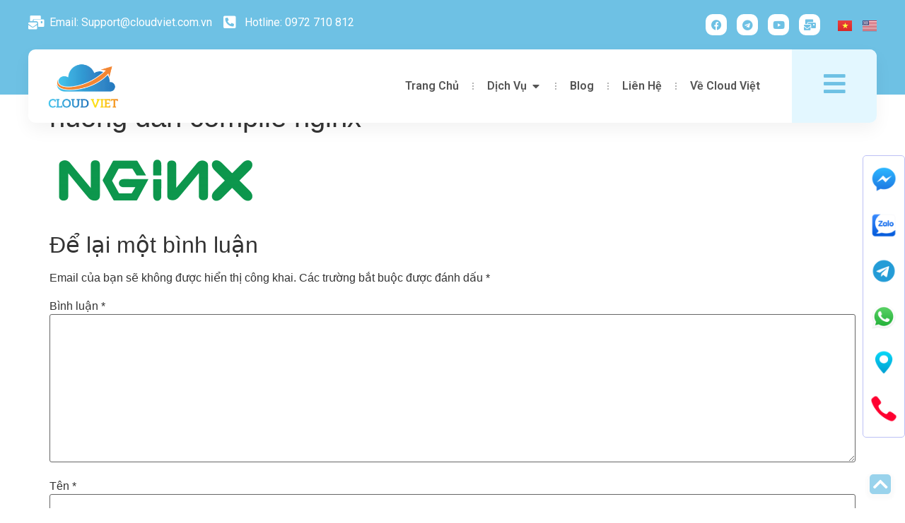

--- FILE ---
content_type: text/html; charset=UTF-8
request_url: https://cloudviet.com.vn/huong-dan-compile-nginx-tren-centos/huong-dan-compile-nginx/
body_size: 41056
content:
<!doctype html>
<html lang="vi">
<head>
	<meta charset="UTF-8">
	<meta name="viewport" content="width=device-width, initial-scale=1">
	<link rel="profile" href="https://gmpg.org/xfn/11">
	<meta name='robots' content='index, follow, max-image-preview:large, max-snippet:-1, max-video-preview:-1' />
	<style>img:is([sizes="auto" i], [sizes^="auto," i]) { contain-intrinsic-size: 3000px 1500px }</style>
	
	<!-- This site is optimized with the Yoast SEO plugin v26.5 - https://yoast.com/wordpress/plugins/seo/ -->
	<title>huong dan compile nginx - Cloud Việt</title>
	<link rel="canonical" href="https://cloudviet.com.vn/wp-content/uploads/2019/03/huong-dan-compile-nginx.png" />
	<meta property="og:locale" content="vi_VN" />
	<meta property="og:type" content="article" />
	<meta property="og:title" content="huong dan compile nginx - Cloud Việt" />
	<meta property="og:url" content="https://cloudviet.com.vn/wp-content/uploads/2019/03/huong-dan-compile-nginx.png" />
	<meta property="og:site_name" content="Cloud Việt" />
	<meta property="og:image" content="https://cloudviet.com.vn/huong-dan-compile-nginx-tren-centos/huong-dan-compile-nginx" />
	<meta property="og:image:width" content="1921" />
	<meta property="og:image:height" content="645" />
	<meta property="og:image:type" content="image/png" />
	<meta name="twitter:card" content="summary_large_image" />
	<script type="application/ld+json" class="yoast-schema-graph">{"@context":"https://schema.org","@graph":[{"@type":"WebPage","@id":"https://cloudviet.com.vn/wp-content/uploads/2019/03/huong-dan-compile-nginx.png","url":"https://cloudviet.com.vn/wp-content/uploads/2019/03/huong-dan-compile-nginx.png","name":"huong dan compile nginx - Cloud Việt","isPartOf":{"@id":"https://cloudviet.com.vn/#website"},"primaryImageOfPage":{"@id":"https://cloudviet.com.vn/wp-content/uploads/2019/03/huong-dan-compile-nginx.png#primaryimage"},"image":{"@id":"https://cloudviet.com.vn/wp-content/uploads/2019/03/huong-dan-compile-nginx.png#primaryimage"},"thumbnailUrl":"https://cloudviet.com.vn/wp-content/uploads/2019/03/huong-dan-compile-nginx.png","datePublished":"2019-03-13T08:33:21+00:00","breadcrumb":{"@id":"https://cloudviet.com.vn/wp-content/uploads/2019/03/huong-dan-compile-nginx.png#breadcrumb"},"inLanguage":"vi","potentialAction":[{"@type":"ReadAction","target":["https://cloudviet.com.vn/wp-content/uploads/2019/03/huong-dan-compile-nginx.png"]}]},{"@type":"ImageObject","inLanguage":"vi","@id":"https://cloudviet.com.vn/wp-content/uploads/2019/03/huong-dan-compile-nginx.png#primaryimage","url":"https://cloudviet.com.vn/wp-content/uploads/2019/03/huong-dan-compile-nginx.png","contentUrl":"https://cloudviet.com.vn/wp-content/uploads/2019/03/huong-dan-compile-nginx.png","width":1921,"height":645},{"@type":"BreadcrumbList","@id":"https://cloudviet.com.vn/wp-content/uploads/2019/03/huong-dan-compile-nginx.png#breadcrumb","itemListElement":[{"@type":"ListItem","position":1,"name":"Home","item":"https://cloudviet.com.vn/"},{"@type":"ListItem","position":2,"name":"Hướng dẫn compile NGINX trên CentOS","item":"https://cloudviet.com.vn/huong-dan-compile-nginx-tren-centos/"},{"@type":"ListItem","position":3,"name":"huong dan compile nginx"}]},{"@type":"WebSite","@id":"https://cloudviet.com.vn/#website","url":"https://cloudviet.com.vn/","name":"Cloud Việt","description":"Đặt Uy Tín Và Chất Lượng Lên Hàng Đầu","publisher":{"@id":"https://cloudviet.com.vn/#organization"},"potentialAction":[{"@type":"SearchAction","target":{"@type":"EntryPoint","urlTemplate":"https://cloudviet.com.vn/?s={search_term_string}"},"query-input":{"@type":"PropertyValueSpecification","valueRequired":true,"valueName":"search_term_string"}}],"inLanguage":"vi"},{"@type":"Organization","@id":"https://cloudviet.com.vn/#organization","name":"Cloud Việt-Đại lý Trung tâm lưu trữ dữ liệu Viettel IDC và VNPT","url":"https://cloudviet.com.vn/","logo":{"@type":"ImageObject","inLanguage":"vi","@id":"https://cloudviet.com.vn/#/schema/logo/image/","url":"https://cloudviet.com.vn/wp-content/uploads/2021/10/Logo-My-Cloud-Viet.png","contentUrl":"https://cloudviet.com.vn/wp-content/uploads/2021/10/Logo-My-Cloud-Viet.png","width":195,"height":120,"caption":"Cloud Việt-Đại lý Trung tâm lưu trữ dữ liệu Viettel IDC và VNPT"},"image":{"@id":"https://cloudviet.com.vn/#/schema/logo/image/"}}]}</script>
	<!-- / Yoast SEO plugin. -->


<link rel='dns-prefetch' href='//ajax.googleapis.com' />
<link rel='dns-prefetch' href='//www.googletagmanager.com' />
<link rel="alternate" type="application/rss+xml" title="Dòng thông tin Cloud Việt &raquo;" href="https://cloudviet.com.vn/feed/" />
<link rel="alternate" type="application/rss+xml" title="Cloud Việt &raquo; Dòng bình luận" href="https://cloudviet.com.vn/comments/feed/" />
<link rel="alternate" type="application/rss+xml" title="Cloud Việt &raquo; huong dan compile nginx Dòng bình luận" href="https://cloudviet.com.vn/huong-dan-compile-nginx-tren-centos/huong-dan-compile-nginx/feed/" />
<script>
window._wpemojiSettings = {"baseUrl":"https:\/\/s.w.org\/images\/core\/emoji\/16.0.1\/72x72\/","ext":".png","svgUrl":"https:\/\/s.w.org\/images\/core\/emoji\/16.0.1\/svg\/","svgExt":".svg","source":{"concatemoji":"https:\/\/cloudviet.com.vn\/wp-includes\/js\/wp-emoji-release.min.js?ver=6.8.3"}};
/*! This file is auto-generated */
!function(s,n){var o,i,e;function c(e){try{var t={supportTests:e,timestamp:(new Date).valueOf()};sessionStorage.setItem(o,JSON.stringify(t))}catch(e){}}function p(e,t,n){e.clearRect(0,0,e.canvas.width,e.canvas.height),e.fillText(t,0,0);var t=new Uint32Array(e.getImageData(0,0,e.canvas.width,e.canvas.height).data),a=(e.clearRect(0,0,e.canvas.width,e.canvas.height),e.fillText(n,0,0),new Uint32Array(e.getImageData(0,0,e.canvas.width,e.canvas.height).data));return t.every(function(e,t){return e===a[t]})}function u(e,t){e.clearRect(0,0,e.canvas.width,e.canvas.height),e.fillText(t,0,0);for(var n=e.getImageData(16,16,1,1),a=0;a<n.data.length;a++)if(0!==n.data[a])return!1;return!0}function f(e,t,n,a){switch(t){case"flag":return n(e,"\ud83c\udff3\ufe0f\u200d\u26a7\ufe0f","\ud83c\udff3\ufe0f\u200b\u26a7\ufe0f")?!1:!n(e,"\ud83c\udde8\ud83c\uddf6","\ud83c\udde8\u200b\ud83c\uddf6")&&!n(e,"\ud83c\udff4\udb40\udc67\udb40\udc62\udb40\udc65\udb40\udc6e\udb40\udc67\udb40\udc7f","\ud83c\udff4\u200b\udb40\udc67\u200b\udb40\udc62\u200b\udb40\udc65\u200b\udb40\udc6e\u200b\udb40\udc67\u200b\udb40\udc7f");case"emoji":return!a(e,"\ud83e\udedf")}return!1}function g(e,t,n,a){var r="undefined"!=typeof WorkerGlobalScope&&self instanceof WorkerGlobalScope?new OffscreenCanvas(300,150):s.createElement("canvas"),o=r.getContext("2d",{willReadFrequently:!0}),i=(o.textBaseline="top",o.font="600 32px Arial",{});return e.forEach(function(e){i[e]=t(o,e,n,a)}),i}function t(e){var t=s.createElement("script");t.src=e,t.defer=!0,s.head.appendChild(t)}"undefined"!=typeof Promise&&(o="wpEmojiSettingsSupports",i=["flag","emoji"],n.supports={everything:!0,everythingExceptFlag:!0},e=new Promise(function(e){s.addEventListener("DOMContentLoaded",e,{once:!0})}),new Promise(function(t){var n=function(){try{var e=JSON.parse(sessionStorage.getItem(o));if("object"==typeof e&&"number"==typeof e.timestamp&&(new Date).valueOf()<e.timestamp+604800&&"object"==typeof e.supportTests)return e.supportTests}catch(e){}return null}();if(!n){if("undefined"!=typeof Worker&&"undefined"!=typeof OffscreenCanvas&&"undefined"!=typeof URL&&URL.createObjectURL&&"undefined"!=typeof Blob)try{var e="postMessage("+g.toString()+"("+[JSON.stringify(i),f.toString(),p.toString(),u.toString()].join(",")+"));",a=new Blob([e],{type:"text/javascript"}),r=new Worker(URL.createObjectURL(a),{name:"wpTestEmojiSupports"});return void(r.onmessage=function(e){c(n=e.data),r.terminate(),t(n)})}catch(e){}c(n=g(i,f,p,u))}t(n)}).then(function(e){for(var t in e)n.supports[t]=e[t],n.supports.everything=n.supports.everything&&n.supports[t],"flag"!==t&&(n.supports.everythingExceptFlag=n.supports.everythingExceptFlag&&n.supports[t]);n.supports.everythingExceptFlag=n.supports.everythingExceptFlag&&!n.supports.flag,n.DOMReady=!1,n.readyCallback=function(){n.DOMReady=!0}}).then(function(){return e}).then(function(){var e;n.supports.everything||(n.readyCallback(),(e=n.source||{}).concatemoji?t(e.concatemoji):e.wpemoji&&e.twemoji&&(t(e.twemoji),t(e.wpemoji)))}))}((window,document),window._wpemojiSettings);
</script>
<style id='wp-emoji-styles-inline-css'>

	img.wp-smiley, img.emoji {
		display: inline !important;
		border: none !important;
		box-shadow: none !important;
		height: 1em !important;
		width: 1em !important;
		margin: 0 0.07em !important;
		vertical-align: -0.1em !important;
		background: none !important;
		padding: 0 !important;
	}
</style>
<link rel='stylesheet' id='wp-block-library-css' href='https://cloudviet.com.vn/wp-includes/css/dist/block-library/style.min.css?ver=6.8.3' media='all' />
<style id='global-styles-inline-css'>
:root{--wp--preset--aspect-ratio--square: 1;--wp--preset--aspect-ratio--4-3: 4/3;--wp--preset--aspect-ratio--3-4: 3/4;--wp--preset--aspect-ratio--3-2: 3/2;--wp--preset--aspect-ratio--2-3: 2/3;--wp--preset--aspect-ratio--16-9: 16/9;--wp--preset--aspect-ratio--9-16: 9/16;--wp--preset--color--black: #000000;--wp--preset--color--cyan-bluish-gray: #abb8c3;--wp--preset--color--white: #ffffff;--wp--preset--color--pale-pink: #f78da7;--wp--preset--color--vivid-red: #cf2e2e;--wp--preset--color--luminous-vivid-orange: #ff6900;--wp--preset--color--luminous-vivid-amber: #fcb900;--wp--preset--color--light-green-cyan: #7bdcb5;--wp--preset--color--vivid-green-cyan: #00d084;--wp--preset--color--pale-cyan-blue: #8ed1fc;--wp--preset--color--vivid-cyan-blue: #0693e3;--wp--preset--color--vivid-purple: #9b51e0;--wp--preset--gradient--vivid-cyan-blue-to-vivid-purple: linear-gradient(135deg,rgba(6,147,227,1) 0%,rgb(155,81,224) 100%);--wp--preset--gradient--light-green-cyan-to-vivid-green-cyan: linear-gradient(135deg,rgb(122,220,180) 0%,rgb(0,208,130) 100%);--wp--preset--gradient--luminous-vivid-amber-to-luminous-vivid-orange: linear-gradient(135deg,rgba(252,185,0,1) 0%,rgba(255,105,0,1) 100%);--wp--preset--gradient--luminous-vivid-orange-to-vivid-red: linear-gradient(135deg,rgba(255,105,0,1) 0%,rgb(207,46,46) 100%);--wp--preset--gradient--very-light-gray-to-cyan-bluish-gray: linear-gradient(135deg,rgb(238,238,238) 0%,rgb(169,184,195) 100%);--wp--preset--gradient--cool-to-warm-spectrum: linear-gradient(135deg,rgb(74,234,220) 0%,rgb(151,120,209) 20%,rgb(207,42,186) 40%,rgb(238,44,130) 60%,rgb(251,105,98) 80%,rgb(254,248,76) 100%);--wp--preset--gradient--blush-light-purple: linear-gradient(135deg,rgb(255,206,236) 0%,rgb(152,150,240) 100%);--wp--preset--gradient--blush-bordeaux: linear-gradient(135deg,rgb(254,205,165) 0%,rgb(254,45,45) 50%,rgb(107,0,62) 100%);--wp--preset--gradient--luminous-dusk: linear-gradient(135deg,rgb(255,203,112) 0%,rgb(199,81,192) 50%,rgb(65,88,208) 100%);--wp--preset--gradient--pale-ocean: linear-gradient(135deg,rgb(255,245,203) 0%,rgb(182,227,212) 50%,rgb(51,167,181) 100%);--wp--preset--gradient--electric-grass: linear-gradient(135deg,rgb(202,248,128) 0%,rgb(113,206,126) 100%);--wp--preset--gradient--midnight: linear-gradient(135deg,rgb(2,3,129) 0%,rgb(40,116,252) 100%);--wp--preset--font-size--small: 13px;--wp--preset--font-size--medium: 20px;--wp--preset--font-size--large: 36px;--wp--preset--font-size--x-large: 42px;--wp--preset--spacing--20: 0.44rem;--wp--preset--spacing--30: 0.67rem;--wp--preset--spacing--40: 1rem;--wp--preset--spacing--50: 1.5rem;--wp--preset--spacing--60: 2.25rem;--wp--preset--spacing--70: 3.38rem;--wp--preset--spacing--80: 5.06rem;--wp--preset--shadow--natural: 6px 6px 9px rgba(0, 0, 0, 0.2);--wp--preset--shadow--deep: 12px 12px 50px rgba(0, 0, 0, 0.4);--wp--preset--shadow--sharp: 6px 6px 0px rgba(0, 0, 0, 0.2);--wp--preset--shadow--outlined: 6px 6px 0px -3px rgba(255, 255, 255, 1), 6px 6px rgba(0, 0, 0, 1);--wp--preset--shadow--crisp: 6px 6px 0px rgba(0, 0, 0, 1);}:root { --wp--style--global--content-size: 800px;--wp--style--global--wide-size: 1200px; }:where(body) { margin: 0; }.wp-site-blocks > .alignleft { float: left; margin-right: 2em; }.wp-site-blocks > .alignright { float: right; margin-left: 2em; }.wp-site-blocks > .aligncenter { justify-content: center; margin-left: auto; margin-right: auto; }:where(.wp-site-blocks) > * { margin-block-start: 24px; margin-block-end: 0; }:where(.wp-site-blocks) > :first-child { margin-block-start: 0; }:where(.wp-site-blocks) > :last-child { margin-block-end: 0; }:root { --wp--style--block-gap: 24px; }:root :where(.is-layout-flow) > :first-child{margin-block-start: 0;}:root :where(.is-layout-flow) > :last-child{margin-block-end: 0;}:root :where(.is-layout-flow) > *{margin-block-start: 24px;margin-block-end: 0;}:root :where(.is-layout-constrained) > :first-child{margin-block-start: 0;}:root :where(.is-layout-constrained) > :last-child{margin-block-end: 0;}:root :where(.is-layout-constrained) > *{margin-block-start: 24px;margin-block-end: 0;}:root :where(.is-layout-flex){gap: 24px;}:root :where(.is-layout-grid){gap: 24px;}.is-layout-flow > .alignleft{float: left;margin-inline-start: 0;margin-inline-end: 2em;}.is-layout-flow > .alignright{float: right;margin-inline-start: 2em;margin-inline-end: 0;}.is-layout-flow > .aligncenter{margin-left: auto !important;margin-right: auto !important;}.is-layout-constrained > .alignleft{float: left;margin-inline-start: 0;margin-inline-end: 2em;}.is-layout-constrained > .alignright{float: right;margin-inline-start: 2em;margin-inline-end: 0;}.is-layout-constrained > .aligncenter{margin-left: auto !important;margin-right: auto !important;}.is-layout-constrained > :where(:not(.alignleft):not(.alignright):not(.alignfull)){max-width: var(--wp--style--global--content-size);margin-left: auto !important;margin-right: auto !important;}.is-layout-constrained > .alignwide{max-width: var(--wp--style--global--wide-size);}body .is-layout-flex{display: flex;}.is-layout-flex{flex-wrap: wrap;align-items: center;}.is-layout-flex > :is(*, div){margin: 0;}body .is-layout-grid{display: grid;}.is-layout-grid > :is(*, div){margin: 0;}body{padding-top: 0px;padding-right: 0px;padding-bottom: 0px;padding-left: 0px;}a:where(:not(.wp-element-button)){text-decoration: underline;}:root :where(.wp-element-button, .wp-block-button__link){background-color: #32373c;border-width: 0;color: #fff;font-family: inherit;font-size: inherit;line-height: inherit;padding: calc(0.667em + 2px) calc(1.333em + 2px);text-decoration: none;}.has-black-color{color: var(--wp--preset--color--black) !important;}.has-cyan-bluish-gray-color{color: var(--wp--preset--color--cyan-bluish-gray) !important;}.has-white-color{color: var(--wp--preset--color--white) !important;}.has-pale-pink-color{color: var(--wp--preset--color--pale-pink) !important;}.has-vivid-red-color{color: var(--wp--preset--color--vivid-red) !important;}.has-luminous-vivid-orange-color{color: var(--wp--preset--color--luminous-vivid-orange) !important;}.has-luminous-vivid-amber-color{color: var(--wp--preset--color--luminous-vivid-amber) !important;}.has-light-green-cyan-color{color: var(--wp--preset--color--light-green-cyan) !important;}.has-vivid-green-cyan-color{color: var(--wp--preset--color--vivid-green-cyan) !important;}.has-pale-cyan-blue-color{color: var(--wp--preset--color--pale-cyan-blue) !important;}.has-vivid-cyan-blue-color{color: var(--wp--preset--color--vivid-cyan-blue) !important;}.has-vivid-purple-color{color: var(--wp--preset--color--vivid-purple) !important;}.has-black-background-color{background-color: var(--wp--preset--color--black) !important;}.has-cyan-bluish-gray-background-color{background-color: var(--wp--preset--color--cyan-bluish-gray) !important;}.has-white-background-color{background-color: var(--wp--preset--color--white) !important;}.has-pale-pink-background-color{background-color: var(--wp--preset--color--pale-pink) !important;}.has-vivid-red-background-color{background-color: var(--wp--preset--color--vivid-red) !important;}.has-luminous-vivid-orange-background-color{background-color: var(--wp--preset--color--luminous-vivid-orange) !important;}.has-luminous-vivid-amber-background-color{background-color: var(--wp--preset--color--luminous-vivid-amber) !important;}.has-light-green-cyan-background-color{background-color: var(--wp--preset--color--light-green-cyan) !important;}.has-vivid-green-cyan-background-color{background-color: var(--wp--preset--color--vivid-green-cyan) !important;}.has-pale-cyan-blue-background-color{background-color: var(--wp--preset--color--pale-cyan-blue) !important;}.has-vivid-cyan-blue-background-color{background-color: var(--wp--preset--color--vivid-cyan-blue) !important;}.has-vivid-purple-background-color{background-color: var(--wp--preset--color--vivid-purple) !important;}.has-black-border-color{border-color: var(--wp--preset--color--black) !important;}.has-cyan-bluish-gray-border-color{border-color: var(--wp--preset--color--cyan-bluish-gray) !important;}.has-white-border-color{border-color: var(--wp--preset--color--white) !important;}.has-pale-pink-border-color{border-color: var(--wp--preset--color--pale-pink) !important;}.has-vivid-red-border-color{border-color: var(--wp--preset--color--vivid-red) !important;}.has-luminous-vivid-orange-border-color{border-color: var(--wp--preset--color--luminous-vivid-orange) !important;}.has-luminous-vivid-amber-border-color{border-color: var(--wp--preset--color--luminous-vivid-amber) !important;}.has-light-green-cyan-border-color{border-color: var(--wp--preset--color--light-green-cyan) !important;}.has-vivid-green-cyan-border-color{border-color: var(--wp--preset--color--vivid-green-cyan) !important;}.has-pale-cyan-blue-border-color{border-color: var(--wp--preset--color--pale-cyan-blue) !important;}.has-vivid-cyan-blue-border-color{border-color: var(--wp--preset--color--vivid-cyan-blue) !important;}.has-vivid-purple-border-color{border-color: var(--wp--preset--color--vivid-purple) !important;}.has-vivid-cyan-blue-to-vivid-purple-gradient-background{background: var(--wp--preset--gradient--vivid-cyan-blue-to-vivid-purple) !important;}.has-light-green-cyan-to-vivid-green-cyan-gradient-background{background: var(--wp--preset--gradient--light-green-cyan-to-vivid-green-cyan) !important;}.has-luminous-vivid-amber-to-luminous-vivid-orange-gradient-background{background: var(--wp--preset--gradient--luminous-vivid-amber-to-luminous-vivid-orange) !important;}.has-luminous-vivid-orange-to-vivid-red-gradient-background{background: var(--wp--preset--gradient--luminous-vivid-orange-to-vivid-red) !important;}.has-very-light-gray-to-cyan-bluish-gray-gradient-background{background: var(--wp--preset--gradient--very-light-gray-to-cyan-bluish-gray) !important;}.has-cool-to-warm-spectrum-gradient-background{background: var(--wp--preset--gradient--cool-to-warm-spectrum) !important;}.has-blush-light-purple-gradient-background{background: var(--wp--preset--gradient--blush-light-purple) !important;}.has-blush-bordeaux-gradient-background{background: var(--wp--preset--gradient--blush-bordeaux) !important;}.has-luminous-dusk-gradient-background{background: var(--wp--preset--gradient--luminous-dusk) !important;}.has-pale-ocean-gradient-background{background: var(--wp--preset--gradient--pale-ocean) !important;}.has-electric-grass-gradient-background{background: var(--wp--preset--gradient--electric-grass) !important;}.has-midnight-gradient-background{background: var(--wp--preset--gradient--midnight) !important;}.has-small-font-size{font-size: var(--wp--preset--font-size--small) !important;}.has-medium-font-size{font-size: var(--wp--preset--font-size--medium) !important;}.has-large-font-size{font-size: var(--wp--preset--font-size--large) !important;}.has-x-large-font-size{font-size: var(--wp--preset--font-size--x-large) !important;}
:root :where(.wp-block-pullquote){font-size: 1.5em;line-height: 1.6;}
</style>
<link rel='stylesheet' id='contact-form-7-css' href='https://cloudviet.com.vn/wp-content/plugins/contact-form-7/includes/css/styles.css?ver=6.1.4' media='all' />
<link rel='stylesheet' id='owl-carousel-css' href='https://cloudviet.com.vn/wp-content/plugins/hostingo-core//assests/css/owl.carousel.min.css?ver=1.1.0' media='all' />
<link rel='stylesheet' id='ionicons.min-css' href='https://cloudviet.com.vn/wp-content/plugins/hostingo-core//assests/css/ionicons.min.css?ver=2.0.0' media='all' />
<link rel='stylesheet' id='collection-7-css' href='https://cloudviet.com.vn/wp-content/plugins/hostingo-core//assests/css/flaticon/collection-7/flaticon.css?ver=2.0.0' media='all' />
<link rel='stylesheet' id='magnific-popup-css' href='https://cloudviet.com.vn/wp-content/plugins/hostingo-core//assests/css/magnific-popup.min.css?ver=2.3.4' media='all' />
<link rel='stylesheet' id='block-revealer-css' href='https://cloudviet.com.vn/wp-content/plugins/hostingo-core//assests/css/block-revealer.css?ver=2.3.4' media='all' />
<link rel='stylesheet' id='scrollbar-min-css' href='https://cloudviet.com.vn/wp-content/plugins/hostingo-core//assests/css/jquery.mCustomScrollbar.min.css?ver=2.3.4' media='all' />
<link rel='stylesheet' id='jquery-ui.min-css' href='https://cloudviet.com.vn/wp-content/plugins/hostingo-core//assests/css/jquery-ui.min.css?ver=1.0.0' media='all' />
<link rel='stylesheet' id='ui-slider.min-css' href='https://cloudviet.com.vn/wp-content/plugins/hostingo-core//assests/css/slider.min.css?ver=1.0.0' media='all' />
<link rel='stylesheet' id='hello-elementor-css' href='https://cloudviet.com.vn/wp-content/themes/hello-elementor/style.min.css?ver=3.4.2' media='all' />
<link rel='stylesheet' id='hello-elementor-theme-style-css' href='https://cloudviet.com.vn/wp-content/themes/hello-elementor/theme.min.css?ver=3.4.2' media='all' />
<link rel='stylesheet' id='hello-elementor-header-footer-css' href='https://cloudviet.com.vn/wp-content/themes/hello-elementor/header-footer.min.css?ver=3.4.2' media='all' />
<link rel='stylesheet' id='elementor-frontend-css' href='https://cloudviet.com.vn/wp-content/plugins/elementor/assets/css/frontend.min.css?ver=3.27.6' media='all' />
<link rel='stylesheet' id='elementor-post-8732-css' href='https://cloudviet.com.vn/wp-content/uploads/elementor/css/post-8732.css?ver=1747709764' media='all' />
<link rel='stylesheet' id='widget-icon-list-css' href='https://cloudviet.com.vn/wp-content/plugins/elementor/assets/css/widget-icon-list.min.css?ver=3.27.6' media='all' />
<link rel='stylesheet' id='widget-social-icons-css' href='https://cloudviet.com.vn/wp-content/plugins/elementor/assets/css/widget-social-icons.min.css?ver=3.27.6' media='all' />
<link rel='stylesheet' id='e-apple-webkit-css' href='https://cloudviet.com.vn/wp-content/plugins/elementor/assets/css/conditionals/apple-webkit.min.css?ver=3.27.6' media='all' />
<link rel='stylesheet' id='widget-image-css' href='https://cloudviet.com.vn/wp-content/plugins/elementor/assets/css/widget-image.min.css?ver=3.27.6' media='all' />
<link rel='stylesheet' id='widget-icon-box-css' href='https://cloudviet.com.vn/wp-content/plugins/elementor/assets/css/widget-icon-box.min.css?ver=3.27.6' media='all' />
<link rel='stylesheet' id='widget-mega-menu-css' href='https://cloudviet.com.vn/wp-content/plugins/elementor-pro/assets/css/widget-mega-menu.min.css?ver=3.25.2' media='all' />
<link rel='stylesheet' id='widget-nav-menu-css' href='https://cloudviet.com.vn/wp-content/plugins/elementor-pro/assets/css/widget-nav-menu.min.css?ver=3.25.2' media='all' />
<link rel='stylesheet' id='widget-heading-css' href='https://cloudviet.com.vn/wp-content/plugins/elementor/assets/css/widget-heading.min.css?ver=3.27.6' media='all' />
<link rel='stylesheet' id='widget-text-editor-css' href='https://cloudviet.com.vn/wp-content/plugins/elementor/assets/css/widget-text-editor.min.css?ver=3.27.6' media='all' />
<link rel='stylesheet' id='widget-form-css' href='https://cloudviet.com.vn/wp-content/plugins/elementor-pro/assets/css/widget-form.min.css?ver=3.25.2' media='all' />
<link rel='stylesheet' id='elementor-icons-css' href='https://cloudviet.com.vn/wp-content/plugins/elementor/assets/lib/eicons/css/elementor-icons.min.css?ver=5.35.0' media='all' />
<link rel='stylesheet' id='e-popup-style-css' href='https://cloudviet.com.vn/wp-content/plugins/elementor-pro/assets/css/conditionals/popup.min.css?ver=3.25.2' media='all' />
<link rel='stylesheet' id='cpel-language-switcher-css' href='https://cloudviet.com.vn/wp-content/plugins/connect-polylang-elementor/assets/css/language-switcher.min.css?ver=2.5.3' media='all' />
<link rel='stylesheet' id='elementor-post-13090-css' href='https://cloudviet.com.vn/wp-content/uploads/elementor/css/post-13090.css?ver=1764299690' media='all' />
<link rel='stylesheet' id='elementor-post-13158-css' href='https://cloudviet.com.vn/wp-content/uploads/elementor/css/post-13158.css?ver=1754557010' media='all' />
<link rel='stylesheet' id='google-fonts-1-css' href='https://fonts.googleapis.com/css?family=Roboto%3A100%2C100italic%2C200%2C200italic%2C300%2C300italic%2C400%2C400italic%2C500%2C500italic%2C600%2C600italic%2C700%2C700italic%2C800%2C800italic%2C900%2C900italic%7CRoboto+Slab%3A100%2C100italic%2C200%2C200italic%2C300%2C300italic%2C400%2C400italic%2C500%2C500italic%2C600%2C600italic%2C700%2C700italic%2C800%2C800italic%2C900%2C900italic&#038;display=auto&#038;subset=vietnamese&#038;ver=6.8.3' media='all' />
<link rel='stylesheet' id='elementor-icons-shared-0-css' href='https://cloudviet.com.vn/wp-content/plugins/elementor/assets/lib/font-awesome/css/fontawesome.min.css?ver=5.15.3' media='all' />
<link rel='stylesheet' id='elementor-icons-fa-solid-css' href='https://cloudviet.com.vn/wp-content/plugins/elementor/assets/lib/font-awesome/css/solid.min.css?ver=5.15.3' media='all' />
<link rel='stylesheet' id='elementor-icons-fa-brands-css' href='https://cloudviet.com.vn/wp-content/plugins/elementor/assets/lib/font-awesome/css/brands.min.css?ver=5.15.3' media='all' />
<link rel="preconnect" href="https://fonts.gstatic.com/" crossorigin><script src="//ajax.googleapis.com/ajax/libs/jquery/1.10.2/jquery.min.js" id="jquery-js"></script>

<!-- Đoạn mã Google tag (gtag.js) được thêm bởi Site Kit -->
<!-- Đoạn mã Google Analytics được thêm bởi Site Kit -->
<script src="https://www.googletagmanager.com/gtag/js?id=GT-WKRHNPW" id="google_gtagjs-js" async></script>
<script id="google_gtagjs-js-after">
window.dataLayer = window.dataLayer || [];function gtag(){dataLayer.push(arguments);}
gtag("set","linker",{"domains":["cloudviet.com.vn"]});
gtag("js", new Date());
gtag("set", "developer_id.dZTNiMT", true);
gtag("config", "GT-WKRHNPW");
</script>
<link rel="https://api.w.org/" href="https://cloudviet.com.vn/wp-json/" /><link rel="alternate" title="JSON" type="application/json" href="https://cloudviet.com.vn/wp-json/wp/v2/media/3769" /><link rel="EditURI" type="application/rsd+xml" title="RSD" href="https://cloudviet.com.vn/xmlrpc.php?rsd" />
<meta name="generator" content="WordPress 6.8.3" />
<link rel='shortlink' href='https://cloudviet.com.vn/?p=3769' />
<link rel="alternate" title="oNhúng (JSON)" type="application/json+oembed" href="https://cloudviet.com.vn/wp-json/oembed/1.0/embed?url=https%3A%2F%2Fcloudviet.com.vn%2Fhuong-dan-compile-nginx-tren-centos%2Fhuong-dan-compile-nginx%2F&#038;lang=vi" />
<link rel="alternate" title="oNhúng (XML)" type="text/xml+oembed" href="https://cloudviet.com.vn/wp-json/oembed/1.0/embed?url=https%3A%2F%2Fcloudviet.com.vn%2Fhuong-dan-compile-nginx-tren-centos%2Fhuong-dan-compile-nginx%2F&#038;format=xml&#038;lang=vi" />
<meta name="generator" content="Site Kit by Google 1.167.0" /><meta name="google-site-verification" content="KtRBONPVaAKiFPGVrjAsmNJljTWK-ZrjO22lr3WKjOU"><meta name="generator" content="Elementor 3.27.6; features: additional_custom_breakpoints; settings: css_print_method-external, google_font-enabled, font_display-auto">
<!-- Google tag (gtag.js) -->
<script async src="https://www.googletagmanager.com/gtag/js?id=G-HTSCYWQG6K"></script>
<script>
  window.dataLayer = window.dataLayer || [];
  function gtag(){dataLayer.push(arguments);}
  gtag('js', new Date());

  gtag('config', 'G-HTSCYWQG6K');
</script>



<!-- Code Button Contact -->
<style>
        @media only screen and (min-width: 550px) {
            #contact_cv {
                display: flex;
                justify-content: flex-end;

            }

            #all_in_one {
                position: fixed;
                z-index: 99999;
                background: #ffffff;
                height: 400px;
                width: 60px;
                flex-direction: column;
                border-radius: 5px;
                display: flex;
                align-items: center;
                border: 1px solid rgb(188, 192, 245);
                box-sizing: border-box;
                justify-content: center;
				top: 50%;
				transform: translateY(-35%);
            }

            .button-iconn img {
                padding: 10px;
                width: 100%;
                object-fit: cover;
                transition: 0.5s;
            }

            .button-iconn img:hover {
                opacity: 0.6;
            }
        }


        /* .button-text{
	font-size: 11px;
	} */
        @media only screen and (max-width: 549px) {

            #all_in_one {
                display: flex;
                bottom: 0;
                justify-content: center;
                align-items: center;
                position: fixed;
                z-index: 99999;
                background: #ffffff;
                height: 50px;
                width: 100%;
                border-radius: 5px;
                border: 1px solid rgb(188, 192, 245);
                box-sizing: border-box;
				text-align: center;
				padding: 0 10px;
            }

            .button-iconn img {
                width: 50%;
/* 								padding-left: 20px; */
                object-fit: cover;
                transition: 0.5s;
            }
        }
    </style>
    <div id="contact_cv">
        <div id="all_in_one">
            <div class="btn1">
                <a rel="nofollow" href="http://m.me/1650057105063944/" class="buttonn" target="_blank">
                    <span class="button-iconn">
                        <img src="https://www.maychuvina.com/wp-content/uploads/2023/02/icon_messenger.png"
                            alt="messenger" />
                    </span>

                </a>
            </div>
            <!-- <p class="button-text">
Messenger
</p> -->
            <div class="btn1">
                <a rel="nofollow" href="https://zalo.me/0865009413" class="buttonn" target="_blank">
                    <span class="button-iconn">
                        <img src="https://www.maychuvina.com/wp-content/uploads/2023/02/icon_zalo.png" alt="zalo" />

                    </span>

                </a>
            </div>
            <!-- <p class="button-text">
IDM
</p> -->
			<div class="btn1">
							<a rel="nofollow" href="https://t.me/thihung1999" class="buttonn" target="_blank">
								<span class="button-iconn">
									<img src="https://www.maychuvina.com/wp-content/uploads/2025/06/icon-telegram.png" alt="Telegram" />

								</span>

							</a>
						</div>
						<!-- <p class="button-text">
Telegram
</p> -->
			<div class="btn1">
							<a rel="nofollow" href="https://wa.me/84865009413" class="buttonn" target="_blank">
								<span class="button-iconn">
									<img src="https://www.maychuvina.com/wp-content/uploads/2025/06/icon-whatsapp.png" alt="WhatsApp" />

								</span>

							</a>
						</div>
						<!-- <p class="button-text">
WhatsApp
</p> -->
            <div class="btn1">
                <a rel="nofollow" href="https://goo.gl/maps/v7eYy9kvMpxMfQoc7" class="buttonn" target="_blank">
                    <span class="button-iconn">
                        <img src="https://www.maychuvina.com/wp-content/uploads/2023/02/icon_map.png" alt="map" />
                    </span>

                </a>
            </div>
            <!-- <p class="button-text">
Inbox
</p> -->
            <div class="btn1">
                <a rel="nofollow" href="tel:0935382048" class="buttonn">
                    <span class="button-iconn">
                        <img src="https://www.maychuvina.com/wp-content/uploads/2023/02/icon_click_to_call.png"
                            alt="hotline" />
                    </span>

                </a>
            </div>
            <!-- <p class="button-text">
Hotline
</p> -->
        </div>
    </div>
			<style>
				.e-con.e-parent:nth-of-type(n+4):not(.e-lazyloaded):not(.e-no-lazyload),
				.e-con.e-parent:nth-of-type(n+4):not(.e-lazyloaded):not(.e-no-lazyload) * {
					background-image: none !important;
				}
				@media screen and (max-height: 1024px) {
					.e-con.e-parent:nth-of-type(n+3):not(.e-lazyloaded):not(.e-no-lazyload),
					.e-con.e-parent:nth-of-type(n+3):not(.e-lazyloaded):not(.e-no-lazyload) * {
						background-image: none !important;
					}
				}
				@media screen and (max-height: 640px) {
					.e-con.e-parent:nth-of-type(n+2):not(.e-lazyloaded):not(.e-no-lazyload),
					.e-con.e-parent:nth-of-type(n+2):not(.e-lazyloaded):not(.e-no-lazyload) * {
						background-image: none !important;
					}
				}
			</style>
			<link rel="icon" href="https://cloudviet.com.vn/wp-content/uploads/2021/10/favicon-1-120x120.png" sizes="32x32" />
<link rel="icon" href="https://cloudviet.com.vn/wp-content/uploads/2021/10/favicon-1-300x300.png" sizes="192x192" />
<link rel="apple-touch-icon" href="https://cloudviet.com.vn/wp-content/uploads/2021/10/favicon-1-300x300.png" />
<meta name="msapplication-TileImage" content="https://cloudviet.com.vn/wp-content/uploads/2021/10/favicon-1-300x300.png" />
</head>
<body class="attachment wp-singular attachment-template-default single single-attachment postid-3769 attachmentid-3769 attachment-png wp-custom-logo wp-embed-responsive wp-theme-hello-elementor hello-elementor-default elementor-default elementor-kit-8732">


<a class="skip-link screen-reader-text" href="#content">Chuyển đến nội dung</a>

		<div data-elementor-type="header" data-elementor-id="13090" class="elementor elementor-13090 elementor-location-header" data-elementor-post-type="elementor_library">
					<section class="elementor-section elementor-top-section elementor-element elementor-element-452ec26 elementor-section-boxed elementor-section-height-default elementor-section-height-default" data-id="452ec26" data-element_type="section" data-settings="{&quot;background_background&quot;:&quot;classic&quot;}">
						<div class="elementor-container elementor-column-gap-no">
					<div class="elementor-column elementor-col-100 elementor-top-column elementor-element elementor-element-1d714d4" data-id="1d714d4" data-element_type="column">
			<div class="elementor-widget-wrap elementor-element-populated">
						<section class="elementor-section elementor-inner-section elementor-element elementor-element-e60f564 elementor-section-full_width elementor-section-height-default elementor-section-height-default" data-id="e60f564" data-element_type="section">
						<div class="elementor-container elementor-column-gap-no">
					<div class="elementor-column elementor-col-50 elementor-inner-column elementor-element elementor-element-cbb87e7 elementor-hidden-mobile" data-id="cbb87e7" data-element_type="column">
			<div class="elementor-widget-wrap elementor-element-populated">
						<div class="elementor-element elementor-element-f23f90c elementor-icon-list--layout-inline elementor-list-item-link-full_width elementor-widget elementor-widget-icon-list" data-id="f23f90c" data-element_type="widget" data-widget_type="icon-list.default">
				<div class="elementor-widget-container">
							<ul class="elementor-icon-list-items elementor-inline-items">
							<li class="elementor-icon-list-item elementor-inline-item">
											<a href="mailto:Support@cloudviet.com.vn">

												<span class="elementor-icon-list-icon">
							<i aria-hidden="true" class="fas fa-mail-bulk"></i>						</span>
										<span class="elementor-icon-list-text">Email: Support@cloudviet.com.vn</span>
											</a>
									</li>
								<li class="elementor-icon-list-item elementor-inline-item">
											<a href="tel:0972710812">

												<span class="elementor-icon-list-icon">
							<i aria-hidden="true" class="fas fa-phone-square-alt"></i>						</span>
										<span class="elementor-icon-list-text">Hotline: 0972 710 812</span>
											</a>
									</li>
						</ul>
						</div>
				</div>
					</div>
		</div>
				<div class="elementor-column elementor-col-50 elementor-inner-column elementor-element elementor-element-aa595c8" data-id="aa595c8" data-element_type="column">
			<div class="elementor-widget-wrap elementor-element-populated">
						<div class="elementor-element elementor-element-900eb32 e-grid-align-right e-grid-align-mobile-center elementor-widget__width-auto elementor-shape-rounded elementor-grid-0 elementor-widget elementor-widget-social-icons" data-id="900eb32" data-element_type="widget" data-widget_type="social-icons.default">
				<div class="elementor-widget-container">
							<div class="elementor-social-icons-wrapper elementor-grid">
							<span class="elementor-grid-item">
					<a class="elementor-icon elementor-social-icon elementor-social-icon-facebook elementor-repeater-item-81d0548" href="https://www.facebook.com/cloudvietgroup" target="_blank">
						<span class="elementor-screen-only">Facebook</span>
						<i class="fab fa-facebook"></i>					</a>
				</span>
							<span class="elementor-grid-item">
					<a class="elementor-icon elementor-social-icon elementor-social-icon-telegram elementor-repeater-item-4b031ab" target="_blank">
						<span class="elementor-screen-only">Telegram</span>
						<i class="fab fa-telegram"></i>					</a>
				</span>
							<span class="elementor-grid-item">
					<a class="elementor-icon elementor-social-icon elementor-social-icon-youtube elementor-repeater-item-a87ed6c" target="_blank">
						<span class="elementor-screen-only">Youtube</span>
						<i class="fab fa-youtube"></i>					</a>
				</span>
							<span class="elementor-grid-item">
					<a class="elementor-icon elementor-social-icon elementor-social-icon-mail-bulk elementor-repeater-item-d7bb315" target="_blank">
						<span class="elementor-screen-only">Mail-bulk</span>
						<i class="fas fa-mail-bulk"></i>					</a>
				</span>
					</div>
						</div>
				</div>
				<div class="elementor-element elementor-element-3d3cdd3 elementor-widget__width-auto cpel-switcher--layout-horizontal cpel-switcher--aspect-ratio-43 elementor-widget elementor-widget-polylang-language-switcher" data-id="3d3cdd3" data-element_type="widget" data-widget_type="polylang-language-switcher.default">
				<div class="elementor-widget-container">
					<nav class="cpel-switcher__nav"><ul class="cpel-switcher__list"><li class="cpel-switcher__lang cpel-switcher__lang--active"><a lang="vi" hreflang="vi" href="https://cloudviet.com.vn/huong-dan-compile-nginx-tren-centos/huong-dan-compile-nginx/"><span class="cpel-switcher__flag cpel-switcher__flag--vn"><img src="[data-uri]" alt="Tiếng Việt" /></span></a></li><li class="cpel-switcher__lang"><a lang="en-US" hreflang="en-US" href="https://cloudviet.com.vn/en/"><span class="cpel-switcher__flag cpel-switcher__flag--us"><img src="[data-uri]" alt="English" /></span></a></li></ul></nav>				</div>
				</div>
					</div>
		</div>
					</div>
		</section>
				<section class="elementor-section elementor-inner-section elementor-element elementor-element-1f8ed57 elementor-section-full_width elementor-section-height-default elementor-section-height-default" data-id="1f8ed57" data-element_type="section" data-settings="{&quot;background_background&quot;:&quot;classic&quot;}">
						<div class="elementor-container elementor-column-gap-no">
					<div class="elementor-column elementor-col-50 elementor-inner-column elementor-element elementor-element-47ec175" data-id="47ec175" data-element_type="column">
			<div class="elementor-widget-wrap elementor-element-populated">
						<div class="elementor-element elementor-element-08c48a4 elementor-widget__width-initial elementor-widget elementor-widget-theme-site-logo elementor-widget-image" data-id="08c48a4" data-element_type="widget" data-widget_type="theme-site-logo.default">
				<div class="elementor-widget-container">
											<a href="https://cloudviet.com.vn">
			<img width="195" height="120" src="https://cloudviet.com.vn/wp-content/uploads/2021/10/Logo-My-Cloud-Viet.png" class="attachment-full size-full wp-image-20309" alt="Logo Cloud Viet" />				</a>
											</div>
				</div>
				<div class="elementor-element elementor-element-a5063ed elementor-widget__width-initial elementor-hidden-tablet elementor-hidden-mobile e-full_width e-n-menu-layout-horizontal e-n-menu-tablet elementor-widget elementor-widget-n-menu" data-id="a5063ed" data-element_type="widget" data-settings="{&quot;menu_items&quot;:[{&quot;item_title&quot;:&quot;Trang Ch\u1ee7&quot;,&quot;_id&quot;:&quot;3bc69bf&quot;,&quot;item_link&quot;:{&quot;url&quot;:&quot;https:\/\/cloudviet.com.vn\/&quot;,&quot;is_external&quot;:&quot;&quot;,&quot;nofollow&quot;:&quot;&quot;,&quot;custom_attributes&quot;:&quot;&quot;},&quot;item_dropdown_content&quot;:&quot;no&quot;,&quot;item_icon&quot;:{&quot;value&quot;:&quot;&quot;,&quot;library&quot;:&quot;&quot;},&quot;item_icon_active&quot;:null,&quot;element_id&quot;:&quot;&quot;},{&quot;item_title&quot;:&quot;D\u1ecbch V\u1ee5&quot;,&quot;_id&quot;:&quot;56ee0da&quot;,&quot;item_link&quot;:{&quot;url&quot;:&quot;https:\/\/cloudviet.com.vn\/thue-may-chu-ao\/&quot;,&quot;is_external&quot;:&quot;&quot;,&quot;nofollow&quot;:&quot;&quot;,&quot;custom_attributes&quot;:&quot;&quot;},&quot;item_dropdown_content&quot;:&quot;yes&quot;,&quot;item_icon&quot;:{&quot;value&quot;:&quot;&quot;,&quot;library&quot;:&quot;&quot;},&quot;item_icon_active&quot;:null,&quot;element_id&quot;:&quot;&quot;},{&quot;item_title&quot;:&quot;Blog&quot;,&quot;_id&quot;:&quot;ab950d8&quot;,&quot;item_link&quot;:{&quot;url&quot;:&quot;https:\/\/cloudviet.com.vn\/blog\/&quot;,&quot;is_external&quot;:&quot;&quot;,&quot;nofollow&quot;:&quot;&quot;,&quot;custom_attributes&quot;:&quot;&quot;},&quot;item_dropdown_content&quot;:&quot;no&quot;,&quot;item_icon&quot;:{&quot;value&quot;:&quot;&quot;,&quot;library&quot;:&quot;&quot;},&quot;item_icon_active&quot;:null,&quot;element_id&quot;:&quot;&quot;},{&quot;_id&quot;:&quot;4902757&quot;,&quot;item_title&quot;:&quot;Li\u00ean H\u1ec7&quot;,&quot;item_link&quot;:{&quot;url&quot;:&quot;https:\/\/cloudviet.com.vn\/lien-he-ho-tro\/&quot;,&quot;is_external&quot;:&quot;&quot;,&quot;nofollow&quot;:&quot;&quot;,&quot;custom_attributes&quot;:&quot;&quot;},&quot;item_dropdown_content&quot;:&quot;no&quot;,&quot;item_icon&quot;:{&quot;value&quot;:&quot;&quot;,&quot;library&quot;:&quot;&quot;},&quot;item_icon_active&quot;:null,&quot;element_id&quot;:&quot;&quot;},{&quot;_id&quot;:&quot;216ffe8&quot;,&quot;item_title&quot;:&quot;V\u1ec1 Cloud Vi\u1ec7t&quot;,&quot;item_link&quot;:{&quot;url&quot;:&quot;https:\/\/cloudviet.com.vn\/cong-ty-cloudviet\/&quot;,&quot;is_external&quot;:&quot;&quot;,&quot;nofollow&quot;:&quot;&quot;,&quot;custom_attributes&quot;:&quot;&quot;},&quot;item_dropdown_content&quot;:&quot;no&quot;,&quot;item_icon&quot;:{&quot;value&quot;:&quot;&quot;,&quot;library&quot;:&quot;&quot;},&quot;item_icon_active&quot;:null,&quot;element_id&quot;:&quot;&quot;}],&quot;item_position_horizontal&quot;:&quot;end&quot;,&quot;menu_item_title_distance_from_content&quot;:{&quot;unit&quot;:&quot;px&quot;,&quot;size&quot;:&quot;&quot;,&quot;sizes&quot;:[]},&quot;item_position_horizontal_tablet&quot;:&quot;start&quot;,&quot;content_width&quot;:&quot;full_width&quot;,&quot;item_layout&quot;:&quot;horizontal&quot;,&quot;open_on&quot;:&quot;hover&quot;,&quot;horizontal_scroll&quot;:&quot;disable&quot;,&quot;breakpoint_selector&quot;:&quot;tablet&quot;,&quot;menu_item_title_distance_from_content_tablet&quot;:{&quot;unit&quot;:&quot;px&quot;,&quot;size&quot;:&quot;&quot;,&quot;sizes&quot;:[]},&quot;menu_item_title_distance_from_content_mobile&quot;:{&quot;unit&quot;:&quot;px&quot;,&quot;size&quot;:&quot;&quot;,&quot;sizes&quot;:[]}}" data-widget_type="mega-menu.default">
				<div class="elementor-widget-container">
							<nav class="e-n-menu" data-widget-number="173" aria-label="Menu">
					<button class="e-n-menu-toggle" id="menu-toggle-173" aria-haspopup="true" aria-expanded="false" aria-controls="menubar-173" aria-label="Menu Toggle">
			<span class="e-n-menu-toggle-icon e-open">
				<i class="eicon-menu-bar"></i>			</span>
			<span class="e-n-menu-toggle-icon e-close">
				<i class="eicon-close"></i>			</span>
		</button>
					<div class="e-n-menu-wrapper" id="menubar-173" aria-labelledby="menu-toggle-173">
				<ul class="e-n-menu-heading">
								<li class="e-n-menu-item">
				<div id="e-n-menu-title-1731" class="e-n-menu-title">
					<a class="e-n-menu-title-container e-focus e-link" href="https://cloudviet.com.vn/">												<span class="e-n-menu-title-text">
							Trang Chủ						</span>
					</a>									</div>
							</li>
					<li class="e-n-menu-item">
				<div id="e-n-menu-title-1732" class="e-n-menu-title">
					<a class="e-n-menu-title-container e-focus e-link" href="https://cloudviet.com.vn/thue-may-chu-ao/">												<span class="e-n-menu-title-text">
							Dịch Vụ						</span>
					</a>											<button id="e-n-menu-dropdown-icon-1732" class="e-n-menu-dropdown-icon e-focus" data-tab-index="2" aria-haspopup="true" aria-expanded="false" aria-controls="e-n-menu-content-1732" >
							<span class="e-n-menu-dropdown-icon-opened">
								<i aria-hidden="true" class="fas fa-caret-up"></i>								<span class="elementor-screen-only">Close Dịch Vụ</span>
							</span>
							<span class="e-n-menu-dropdown-icon-closed">
								<i aria-hidden="true" class="fas fa-caret-down"></i>								<span class="elementor-screen-only">Open Dịch Vụ</span>
							</span>
						</button>
									</div>
									<div class="e-n-menu-content">
						<div id="e-n-menu-content-1732" data-tab-index="2" aria-labelledby="e-n-menu-dropdown-icon-1732" class="elementor-element elementor-element-78ae378 e-con-full e-flex e-con e-child" data-id="78ae378" data-element_type="container">
		<div class="elementor-element elementor-element-e8625be e-con-full e-flex e-con e-child" data-id="e8625be" data-element_type="container">
		<div class="elementor-element elementor-element-7422e03 e-flex e-con-boxed e-con e-child" data-id="7422e03" data-element_type="container">
					<div class="e-con-inner">
				<div class="elementor-element elementor-element-59fb1f5 elementor-position-left elementor-view-default elementor-mobile-position-top elementor-vertical-align-top elementor-widget elementor-widget-icon-box" data-id="59fb1f5" data-element_type="widget" data-widget_type="icon-box.default">
				<div class="elementor-widget-container">
							<div class="elementor-icon-box-wrapper">

						<div class="elementor-icon-box-icon">
				<a href="https://cloudviet.com.vn/thue-cho-dat-may-chu-server/" class="elementor-icon" tabindex="-1" aria-label="Thuê Chỗ Đặt Máy Chủ">
				<svg xmlns="http://www.w3.org/2000/svg" viewBox="0.00 0.00 60.00 60.00"><path fill="#6bc0e1" fill-opacity="0.992" d="  M 52.58 51.89  Q 53.18 52.03 53.77 52.22  A 0.57 0.50 -32.8 0 1 53.48 53.23  Q 52.27 53.25 51.58 54.27  Q 51.26 54.75 50.69 54.75  C 48.47 54.75 44.93 55.41 43.30 53.68  Q 42.89 53.25 42.30 53.25  L 35.50 53.25  Q 34.94 53.25 34.53 53.63  L 33.72 54.39  Q 33.33 54.75 32.80 54.75  L 27.37 54.75  Q 26.87 54.75 26.52 54.40  L 25.75 53.63  Q 25.38 53.25 24.84 53.25  L 17.91 53.25  Q 17.38 53.25 17.00 53.63  L 16.25 54.37  A 1.30 1.28 -67.1 0 1 15.34 54.75  L 9.83 54.75  Q 9.42 54.75 9.08 54.51  L 6.71 52.80  Q 6.27 52.49 6.70 52.16  Q 6.98 51.96 7.31 51.97  Q 7.77 51.99 8.05 51.63  Q 9.33 49.91 11.42 50.27  Q 12.00 50.36 12.00 49.77  L 12.00 40.28  A 0.49 0.49 0.0 0 0 11.53 39.79  L 5.94 39.66  Q 5.25 39.64 5.25 38.95  L 5.25 8.88  A 0.63 0.63 0.0 0 1 5.88 8.25  L 18.03 8.25  Q 18.59 8.25 18.64 7.69  L 18.80 5.58  Q 18.84 5.00 19.43 5.00  L 40.92 5.00  Q 41.58 5.00 41.63 5.66  L 41.79 7.66  Q 41.84 8.24 42.42 8.24  L 54.42 8.27  Q 55.00 8.27 55.00 8.85  L 55.00 38.61  A 1.12 1.12 0.0 0 1 53.89 39.73  L 48.93 39.79  Q 48.47 39.79 48.47 40.25  L 48.44 49.84  Q 48.44 50.31 48.91 50.25  Q 50.88 49.98 51.89 51.42  Q 52.15 51.79 52.58 51.89  Z  M 40.29 6.80  A 0.79 0.79 0.0 0 0 39.50 6.01  L 20.66 6.01  A 0.79 0.79 0.0 0 0 19.87 6.80  L 19.87 40.98  A 0.79 0.79 0.0 0 0 20.66 41.77  L 39.50 41.77  A 0.79 0.79 0.0 0 0 40.29 40.98  L 40.29 6.80  Z  M 6.28 37.80  A 0.71 0.71 0.0 0 0 6.99 38.51  L 18.01 38.53  Q 18.48 38.53 18.50 38.06  Q 18.50 37.92 18.50 37.79  Q 18.50 37.45 18.16 37.45  L 8.53 37.41  A 1.13 1.13 0.0 0 1 7.41 36.28  L 7.37 11.69  A 1.19 1.19 0.0 0 1 8.56 10.50  L 17.92 10.50  Q 18.41 10.50 18.47 10.02  L 18.52 9.68  A 0.38 0.38 0.0 0 0 18.14 9.25  L 7.62 9.25  A 1.38 1.37 -0.2 0 0 6.24 10.63  L 6.28 37.80  Z  M 52.89 9.29  L 42.52 9.23  Q 41.97 9.23 41.97 9.78  C 41.96 10.96 51.10 10.51 52.32 10.52  A 0.46 0.45 -90.0 0 1 52.77 10.98  L 52.76 36.04  Q 52.76 37.38 51.42 37.43  Q 47.56 37.55 43.65 37.44  Q 43.30 37.43 42.95 37.45  Q 41.41 37.54 41.82 38.44  A 0.27 0.26 -12.2 0 0 42.06 38.59  L 53.03 38.46  A 0.99 0.98 89.7 0 0 54.00 37.47  L 54.00 10.40  A 1.11 1.11 0.0 0 0 52.89 9.29  Z  M 10.62 19.25  L 17.91 19.24  A 0.79 0.78 76.7 0 0 18.61 18.10  C 18.14 17.18 11.98 17.65 10.61 17.60  A 0.67 0.66 -88.2 0 1 9.98 16.92  L 10.05 13.56  A 0.57 0.57 0.0 0 1 10.62 13.00  L 18.02 13.00  Q 18.33 13.00 18.50 12.73  L 18.70 12.39  A 0.43 0.43 0.0 0 0 18.33 11.74  L 9.33 11.77  A 0.59 0.59 0.0 0 0 8.75 12.36  L 8.75 30.53  Q 8.75 31.17 9.39 31.20  C 10.55 31.25 18.45 31.62 18.67 30.69  A 0.56 0.56 0.0 0 0 18.13 30.00  L 10.60 30.00  Q 9.94 30.00 9.97 29.35  L 10.09 25.94  Q 10.11 25.26 10.80 25.25  L 18.15 25.24  A 0.65 0.65 0.0 0 0 18.56 24.09  C 17.70 23.39 12.00 23.78 10.52 23.74  Q 9.97 23.73 9.98 23.17  L 10.05 19.81  Q 10.06 19.25 10.62 19.25  Z  M 49.79 23.73  C 48.85 23.75 41.07 23.10 41.83 24.88  A 0.77 0.76 -11.8 0 0 42.53 25.33  L 49.62 25.21  A 0.73 0.73 0.0 0 1 50.36 25.93  L 50.43 29.31  Q 50.44 30.00 49.75 30.00  L 42.50 30.00  A 0.81 0.72 78.8 0 0 41.86 31.08  C 41.99 31.40 50.17 31.26 50.95 31.27  A 0.79 0.78 0.4 0 0 51.75 30.49  L 51.75 12.38  Q 51.75 11.75 51.12 11.75  L 42.24 11.75  A 0.54 0.54 0.0 0 0 41.77 12.57  C 42.22 13.31 48.62 12.98 49.93 13.01  A 0.55 0.55 0.0 0 1 50.47 13.57  L 50.40 16.97  Q 50.39 17.53 49.84 17.55  L 42.21 17.83  Q 41.75 17.85 41.75 18.31  L 41.75 18.63  A 0.62 0.62 0.0 0 0 42.37 19.25  L 49.91 19.25  Q 50.50 19.25 50.48 19.85  L 50.37 23.16  Q 50.35 23.72 49.79 23.73  Z  M 18.7604 15.0168  A 0.98 0.98 0.0 0 0 17.7822 14.0350  L 12.0022 14.0250  A 0.98 0.98 0.0 0 0 11.0205 15.0032  L 11.0196 15.5232  A 0.98 0.98 0.0 0 0 11.9978 16.5050  L 17.7778 16.5150  A 0.98 0.98 0.0 0 0 18.7595 15.5368  L 18.7604 15.0168  Z  M 49.2285 14.8369  A 0.83 0.83 0.0 0 0 48.3957 14.0098  L 42.5557 14.0302  A 0.83 0.83 0.0 0 0 41.7286 14.8631  L 41.7315 15.6831  A 0.83 0.83 0.0 0 0 42.5643 16.5102  L 48.4043 16.4898  A 0.83 0.83 0.0 0 0 49.2314 15.6569  L 49.2285 14.8369  Z  M 18.7594 21.1633  A 0.92 0.92 0.0 0 0 17.8378 20.2449  L 11.9578 20.2551  A 0.92 0.92 0.0 0 0 11.0394 21.1767  L 11.0406 21.8367  A 0.92 0.92 0.0 0 0 11.9622 22.7551  L 17.8422 22.7449  A 0.92 0.92 0.0 0 0 18.7606 21.8233  L 18.7594 21.1633  Z  M 49.2593 21.3065  A 1.07 1.07 0.0 0 0 48.1856 20.2402  L 42.5857 20.2598  A 1.07 1.07 0.0 0 0 41.5194 21.3335  L 41.5207 21.6935  A 1.07 1.07 0.0 0 0 42.5944 22.7598  L 48.1943 22.7402  A 1.07 1.07 0.0 0 0 49.2606 21.6665  L 49.2593 21.3065  Z  M 18.7613 27.5102  A 0.99 0.99 0.0 0 0 17.7765 26.5150  L 12.0366 26.4850  A 0.99 0.99 0.0 0 0 11.0414 27.4698  L 11.0387 27.9898  A 0.99 0.99 0.0 0 0 12.0235 28.9850  L 17.7634 29.0150  A 0.99 0.99 0.0 0 0 18.7586 28.0302  L 18.7613 27.5102  Z  M 49.2715 27.5002  A 0.95 0.95 0.0 0 0 48.3265 26.5453  L 42.5065 26.5148  A 0.95 0.95 0.0 0 0 41.5516 27.4598  L 41.5485 28.0398  A 0.95 0.95 0.0 0 0 42.4935 28.9947  L 48.3135 29.0252  A 0.95 0.95 0.0 0 0 49.2684 28.0802  L 49.2715 27.5002  Z  M 15.76 34.27  L 15.71 34.59  Q 15.64 35.13 15.11 35.04  Q 12.12 34.53 9.12 35.16  Q 8.65 35.26 8.82 35.71  C 9.16 36.60 16.83 36.25 18.07 36.24  Q 18.77 36.23 18.75 35.53  L 18.70 33.16  Q 18.69 32.45 17.98 32.47  L 9.51 32.60  Q 8.82 32.61 8.77 33.30  L 8.74 33.67  Q 8.71 34.14 9.17 34.13  L 15.52 34.01  Q 15.79 34.00 15.76 34.27  Z  M 51.7438 33.4646  A 1.00 1.00 0.0 0 0 50.7368 32.4716  L 42.5970 32.5285  A 1.00 1.00 0.0 0 0 41.6040 33.5354  L 41.6162 35.2754  A 1.00 1.00 0.0 0 0 42.6232 36.2684  L 50.7630 36.2115  A 1.00 1.00 0.0 0 0 51.7560 35.2046  L 51.7438 33.4646  Z  M 16.25 50.87  L 17.02 51.65  Q 17.37 52.00 17.87 52.00  L 25.01 52.00  Q 25.54 52.00 25.82 51.55  Q 26.88 49.85 28.94 50.28  A 0.53 0.53 0.0 0 0 29.58 49.75  L 29.46 43.48  Q 29.45 43.00 28.98 43.00  L 19.57 43.00  Q 18.83 43.00 18.79 42.26  L 18.68 40.27  A 0.57 0.57 0.0 0 0 18.10 39.73  L 13.67 39.79  Q 13.20 39.80 13.20 40.26  L 13.23 49.60  A 0.65 0.64 85.7 0 0 13.96 50.24  Q 14.68 50.15 15.35 50.34  Q 15.87 50.49 16.25 50.87  Z  M 47.13 40.22  A 0.42 0.42 0.0 0 0 46.72 39.79  L 42.81 39.73  Q 42.49 39.73 42.22 39.90  Q 41.22 40.53 41.59 41.37  A 1.15 1.15 0.0 0 1 40.54 43.00  L 31.38 43.00  Q 30.75 43.00 30.75 43.63  L 30.75 49.78  A 0.51 0.50 -5.3 0 0 31.35 50.27  Q 33.36 49.88 34.52 51.50  A 1.21 1.20 -17.7 0 0 35.50 52.00  L 42.49 52.00  Q 43.09 52.00 43.45 51.51  Q 44.60 49.94 46.57 50.26  Q 47.02 50.33 47.02 49.87  L 47.13 40.22  Z  M 15.91 52.59  A 1.04 1.04 0.0 0 0 14.87 51.55  L 10.33 51.55  A 1.04 1.04 0.0 0 0 9.29 52.59  L 9.29 52.67  A 1.04 1.04 0.0 0 0 10.33 53.71  L 14.87 53.71  A 1.04 1.04 0.0 0 0 15.91 52.67  L 15.91 52.59  Z  M 33.75 52.62  A 3.57 1.22 0.0 0 0 30.18 51.40  A 3.57 1.22 0.0 0 0 26.61 52.62  A 3.57 1.22 0.0 0 0 30.18 53.84  A 3.57 1.22 0.0 0 0 33.75 52.62  Z  M 51.1501 52.5559  A 1.01 1.01 0.0 0 0 50.1418 51.5442  L 45.3619 51.5358  A 1.01 1.01 0.0 0 0 44.3501 52.5441  L 44.3499 52.6441  A 1.01 1.01 0.0 0 0 45.3582 53.6558  L 50.1381 53.6642  A 1.01 1.01 0.0 0 0 51.1499 52.6559  L 51.1501 52.5559  Z"></path><path fill="#6bc0e1" fill-opacity="0.992" d="  M 38.77 39.36  A 0.88 0.88 0.0 0 1 37.89 40.24  L 22.39 40.24  A 0.88 0.88 0.0 0 1 21.51 39.36  L 21.51 8.38  A 0.88 0.88 0.0 0 1 22.39 7.50  L 37.89 7.50  A 0.88 0.88 0.0 0 1 38.77 8.38  L 38.77 39.36  Z  M 37.53 9.41  A 0.65 0.65 0.0 0 0 36.88 8.76  L 23.40 8.76  A 0.65 0.65 0.0 0 0 22.75 9.41  L 22.75 32.59  A 0.65 0.65 0.0 0 0 23.40 33.24  L 36.88 33.24  A 0.65 0.65 0.0 0 0 37.53 32.59  L 37.53 9.41  Z  M 37.5636 34.7856  A 0.60 0.60 0.0 0 0 36.9584 34.1908  L 23.3789 34.3093  A 0.60 0.60 0.0 0 0 22.7841 34.9146  L 22.8164 38.6144  A 0.60 0.60 0.0 0 0 23.4216 39.2092  L 37.0011 39.0907  A 0.60 0.60 0.0 0 0 37.5959 38.4854  L 37.5636 34.7856  Z"></path><path fill="#6bc0e1" fill-opacity="0.992" d="  M 35.7397 15.3495  A 0.93 0.93 0.0 0 1 34.8049 16.2746  L 25.4050 16.2254  A 0.93 0.93 0.0 0 1 24.4799 15.2905  L 24.5003 11.3905  A 0.93 0.93 0.0 0 1 25.4351 10.4654  L 34.8350 10.5146  A 0.93 0.93 0.0 0 1 35.7601 11.4495  L 35.7397 15.3495  Z  M 34.6013 12.6277  A 0.86 0.86 0.0 0 0 33.7428 11.7662  L 26.6228 11.7538  A 0.86 0.86 0.0 0 0 25.7613 12.6123  L 25.7587 14.1323  A 0.86 0.86 0.0 0 0 26.6172 14.9938  L 33.7372 15.0062  A 0.86 0.86 0.0 0 0 34.5987 14.1477  L 34.6013 12.6277  Z"></path><path fill="#6bc0e1" fill-opacity="0.992" d="  M 35.7067 23.2386  A 0.57 0.57 0.0 0 1 35.1307 23.8026  L 25.0513 23.6971  A 0.57 0.57 0.0 0 1 24.4873 23.1211  L 24.5333 18.7214  A 0.57 0.57 0.0 0 1 25.1093 18.1574  L 35.1887 18.2629  A 0.57 0.57 0.0 0 1 35.7527 18.8389  L 35.7067 23.2386  Z  M 34.5415 20.0076  A 0.75 0.75 0.0 0 0 33.7928 19.2563  L 26.5529 19.2437  A 0.75 0.75 0.0 0 0 25.8015 19.9924  L 25.7985 21.7524  A 0.75 0.75 0.0 0 0 26.5472 22.5037  L 33.7871 22.5163  A 0.75 0.75 0.0 0 0 34.5385 21.7676  L 34.5415 20.0076  Z"></path><path fill="#6bc0e1" fill-opacity="0.992" d="  M 35.7296 30.6094  A 0.90 0.90 0.0 0 1 34.8249 31.5047  L 25.3850 31.4552  A 0.90 0.90 0.0 0 1 24.4898 30.5505  L 24.5104 26.6106  A 0.90 0.90 0.0 0 1 25.4151 25.7153  L 34.8550 25.7648  A 0.90 0.90 0.0 0 1 35.7502 26.6695  L 35.7296 30.6094  Z  M 34.5934 27.6193  A 0.73 0.73 0.0 0 0 33.8583 26.8944  L 26.5185 26.9457  A 0.73 0.73 0.0 0 0 25.7936 27.6807  L 25.8066 29.5407  A 0.73 0.73 0.0 0 0 26.5417 30.2656  L 33.8815 30.2143  A 0.73 0.73 0.0 0 0 34.6064 29.4793  L 34.5934 27.6193  Z"></path><path fill="#6bc0e1" fill-opacity="0.992" d="  M 47.51 34.10  Q 49.41 33.63 51.23 34.39  A 0.28 0.28 0.0 0 1 51.11 34.93  Q 47.70 34.75 44.33 34.94  A 0.34 0.34 0.0 0 1 44.14 34.30  Q 45.37 33.62 46.58 34.05  Q 47.04 34.22 47.51 34.10  Z"></path><path fill="#6bc0e1" fill-opacity="0.992" d="  M 24.11 36.25  Q 25.53 35.99 26.86 36.47  Q 27.70 36.77 26.86 37.08  Q 25.03 37.75 23.95 36.91  Q 23.29 36.40 24.11 36.25  Z"></path><path fill="#6bc0e1" fill-opacity="0.992" d="  M 31.72 36.49  A 0.41 0.41 0.0 0 1 31.52 37.26  Q 29.89 37.24 28.27 37.25  A 0.36 0.35 -62.2 0 1 28.07 36.60  Q 29.76 35.43 31.72 36.49  Z"></path></svg>				</a>
			</div>
			
						<div class="elementor-icon-box-content">

									<p class="elementor-icon-box-title">
						<a href="https://cloudviet.com.vn/thue-cho-dat-may-chu-server/" >
							Thuê Chỗ Đặt Máy Chủ						</a>
					</p>
				
									<p class="elementor-icon-box-description">
						Datacenter chuẩn Tier 3+. Băng thông quốc tế lớn					</p>
				
			</div>
			
		</div>
						</div>
				</div>
					</div>
				</div>
		<div class="elementor-element elementor-element-e7018d9 e-flex e-con-boxed e-con e-child" data-id="e7018d9" data-element_type="container">
					<div class="e-con-inner">
				<div class="elementor-element elementor-element-c98e995 elementor-position-left elementor-view-default elementor-mobile-position-top elementor-vertical-align-top elementor-widget elementor-widget-icon-box" data-id="c98e995" data-element_type="widget" data-widget_type="icon-box.default">
				<div class="elementor-widget-container">
							<div class="elementor-icon-box-wrapper">

						<div class="elementor-icon-box-icon">
				<a href="https://cloudviet.com.vn/bang-gia-thue-may-chu/" class="elementor-icon" tabindex="-1" aria-label="Bảng Giá Thuê Máy Chủ">
				<svg xmlns="http://www.w3.org/2000/svg" viewBox="0.00 0.00 60.00 60.00"><path fill="#6cc4e6" fill-opacity="0.996" d="  M 50.33 54.74  C 47.69 54.13 40.78 46.22 38.64 43.96  C 36.97 42.20 35.59 41.51 35.27 38.79  Q 35.22 38.34 34.90 38.02  L 30.19 33.31  Q 29.79 32.92 29.31 33.19  C 6.31 46.21 -5.84 9.62 17.81 5.08  C 31.63 2.43 40.14 17.77 33.15 29.28  Q 32.87 29.73 33.25 30.11  L 38.08 34.96  Q 38.50 35.38 39.09 35.42  Q 40.91 35.54 41.43 36.06  C 43.93 38.55 54.48 47.88 54.77 50.73  C 55.00 53.03 52.70 55.29 50.33 54.74  Z  M 34.29 20.39  A 13.91 13.91 0.0 0 0 20.38 6.48  A 13.91 13.91 0.0 0 0 6.47 20.39  A 13.91 13.91 0.0 0 0 20.38 34.30  A 13.91 13.91 0.0 0 0 34.29 20.39  Z  M 32.1861 31.2762  A 0.59 0.59 0.0 0 0 31.3517 31.2718  L 31.3091 31.3140  A 0.59 0.59 0.0 0 0 31.3047 32.1484  L 35.6939 36.5838  A 0.59 0.59 0.0 0 0 36.5283 36.5882  L 36.5709 36.5460  A 0.59 0.59 0.0 0 0 36.5753 35.7116  L 32.1861 31.2762  Z  M 40.7147 37.5893  A 2.08 2.08 0.0 0 0 37.7732 37.5893  L 37.5893 37.7732  A 2.08 2.08 0.0 0 0 37.5893 40.7147  L 49.5253 52.6507  A 2.08 2.08 0.0 0 0 52.4668 52.6507  L 52.6507 52.4668  A 2.08 2.08 0.0 0 0 52.6507 49.5253  L 40.7147 37.5893  Z"></path><path fill="#6cc4e6" fill-opacity="0.996" d="  M 21.53 13.03  Q 25.16 13.61 25.36 17.32  Q 25.38 17.75 24.95 17.75  L 24.57 17.75  Q 24.16 17.75 24.09 17.34  Q 23.59 14.20 19.76 14.55  C 15.91 14.89 15.98 19.59 19.47 19.38  C 25.30 19.04 28.30 26.01 21.49 27.74  Q 20.63 27.96 21.17 28.84  Q 21.50 29.38 21.08 29.86  L 20.62 30.37  A 0.97 0.72 89.9 0 1 19.60 29.00  C 20.32 27.83 15.29 26.99 15.52 23.45  A 0.62 0.62 0.0 0 1 16.76 23.40  C 17.68 29.60 27.70 24.99 22.50 21.38  A 1.30 1.27 -31.8 0 0 21.57 21.17  C 15.43 22.20 12.55 15.57 19.54 12.76  A 0.41 0.41 0.0 0 0 19.76 12.22  Q 19.36 11.31 19.93 10.44  A 0.65 0.65 0.0 0 1 21.13 10.80  L 21.10 12.52  Q 21.09 12.96 21.53 13.03  Z"></path></svg>				</a>
			</div>
			
						<div class="elementor-icon-box-content">

									<p class="elementor-icon-box-title">
						<a href="https://cloudviet.com.vn/bang-gia-thue-may-chu/" >
							Bảng Giá Thuê Máy Chủ						</a>
					</p>
				
									<p class="elementor-icon-box-description">
						Cấu hình đa dạng, hạ tầng ổn định với chi phí hợp lý					</p>
				
			</div>
			
		</div>
						</div>
				</div>
					</div>
				</div>
		<div class="elementor-element elementor-element-b3327a0 e-flex e-con-boxed e-con e-child" data-id="b3327a0" data-element_type="container">
					<div class="e-con-inner">
				<div class="elementor-element elementor-element-397885f elementor-position-left elementor-view-default elementor-mobile-position-top elementor-vertical-align-top elementor-widget elementor-widget-icon-box" data-id="397885f" data-element_type="widget" data-widget_type="icon-box.default">
				<div class="elementor-widget-container">
							<div class="elementor-icon-box-wrapper">

						<div class="elementor-icon-box-icon">
				<a href="https://cloudviet.com.vn/thue-mail-hosting/" class="elementor-icon" tabindex="-1" aria-label="Email Hosting">
				<svg xmlns="http://www.w3.org/2000/svg" viewBox="0.00 0.00 60.00 60.00"><g stroke-width="2.00" fill="none" stroke-linecap="butt"><path stroke="#6cc8ec" stroke-opacity="0.996" d="  M 49.13 18.09  Q 47.87 16.92 47.49 17.96"></path><path stroke="#6cc8ec" stroke-opacity="0.996" d="  M 15.24 47.73  L 15.26 48.27"></path></g><path fill="#65c6e4" fill-opacity="0.996" d="  M 39.75 37.48  L 52.63 37.51  A 1.87 1.87 0.0 0 1 54.50 39.38  L 54.50 50.25  A 1.75 1.75 0.0 0 1 52.75 52.00  L 33.50 52.00  A 1.74 1.74 0.0 0 1 31.76 50.26  L 31.74 45.38  A 0.42 0.42 0.0 0 0 31.32 44.96  L 7.50 44.99  A 2.25 2.24 0.0 0 1 5.25 42.75  L 5.25 35.66  A 1.32 1.30 69.7 0 1 5.70 34.67  Q 6.67 33.82 8.10 33.78  A 0.50 0.49 -81.1 0 0 8.57 33.43  L 8.68 33.08  Q 8.84 32.57 8.35 32.36  L 5.83 31.27  Q 5.25 31.02 5.25 30.38  L 5.25 22.75  A 1.92 1.81 5.7 0 1 7.52 21.00  Q 8.32 21.15 8.88 20.18  A 0.81 0.81 0.0 0 0 8.00 18.99  C 3.98 19.88 5.24 12.29 5.26 10.25  A 2.27 2.27 0.0 0 1 7.53 8.00  L 37.03 8.00  A 2.20 2.19 -0.7 0 1 39.23 10.14  Q 39.31 13.28 39.22 16.97  C 39.15 19.97 35.93 18.18 35.77 20.30  Q 35.72 20.86 36.27 20.98  L 38.64 21.52  Q 39.25 21.66 39.25 22.29  C 39.25 24.78 40.49 31.98 36.78 32.03  A 0.92 0.92 0.0 0 0 35.93 32.63  L 35.74 33.14  Q 35.48 33.86 36.24 33.82  Q 39.54 33.67 39.25 36.94  A 0.50 0.50 0.0 0 0 39.75 37.48  Z  M 27.59 18.72  C 26.66 19.76 12.67 19.21 10.36 19.15  Q 9.90 19.14 9.84 19.60  L 9.74 20.32  Q 9.64 21.00 10.33 21.00  L 33.97 21.00  A 0.70 0.70 0.0 0 0 34.66 20.19  C 34.32 18.08 31.16 19.76 29.65 18.95  A 0.62 0.62 0.0 0 1 29.93 17.78  L 36.94 17.74  A 1.17 1.17 0.0 0 0 38.10 16.56  L 38.03 10.63  A 1.40 1.40 0.0 0 0 36.63 9.25  L 7.10 9.25  Q 6.52 9.25 6.52 9.84  L 6.52 17.16  Q 6.52 17.75 7.10 17.75  L 27.16 17.75  A 0.58 0.58 0.0 0 1 27.59 18.72  Z  M 29.53 30.75  L 36.93 30.75  A 1.19 1.19 0.0 0 0 38.12 29.57  L 38.21 23.11  A 0.85 0.85 0.0 0 0 37.36 22.25  L 7.28 22.25  Q 6.50 22.25 6.50 23.03  L 6.50 30.10  A 0.66 0.65 0.0 0 0 7.16 30.75  L 27.17 30.75  Q 27.66 30.75 27.72 31.23  L 27.77 31.57  A 0.38 0.38 0.0 0 1 27.39 32.00  L 10.56 32.00  Q 10.07 32.00 9.92 32.47  L 9.75 33.02  Q 9.52 33.75 10.28 33.75  L 34.19 33.75  A 0.84 0.83 -44.1 0 0 34.22 32.08  L 29.76 31.96  Q 29.50 31.95 29.37 31.72  L 29.17 31.38  A 0.42 0.42 0.0 0 1 29.53 30.75  Z  M 31.94 38.16  A 0.55 0.55 0.0 0 1 32.47 37.64  L 37.66 37.43  A 0.55 0.55 0.0 0 0 38.18 36.77  L 37.91 35.44  A 0.55 0.55 0.0 0 0 37.37 35.00  L 7.08 35.00  A 0.55 0.55 0.0 0 0 6.53 35.55  L 6.48 43.20  A 0.55 0.55 0.0 0 0 7.03 43.75  L 31.12 43.75  A 0.55 0.55 0.0 0 0 31.67 43.23  L 31.94 38.16  Z  M 51.21 39.58  A 0.45 0.45 0.0 0 0 50.94 38.78  L 35.22 38.64  A 0.45 0.45 0.0 0 0 34.94 39.45  L 42.93 45.57  A 0.45 0.45 0.0 0 0 43.48 45.57  L 51.21 39.58  Z  M 33.56 39.84  A 0.35 0.35 0.0 0 0 33.00 40.11  L 33.00 49.51  A 0.35 0.35 0.0 0 0 33.56 49.78  L 39.58 45.09  A 0.35 0.35 0.0 0 0 39.58 44.53  L 33.56 39.84  Z  M 52.70 49.71  A 0.34 0.34 0.0 0 0 53.25 49.44  L 53.25 40.14  A 0.34 0.34 0.0 0 0 52.70 39.87  L 46.77 44.52  A 0.34 0.34 0.0 0 0 46.77 45.06  L 52.70 49.71  Z  M 51.29 50.08  L 46.02 45.99  A 0.72 0.71 44.6 0 0 45.13 45.99  Q 43.12 47.55 41.32 45.88  Q 40.91 45.49 40.47 45.84  L 35.07 50.15  A 0.35 0.35 0.0 0 0 35.29 50.77  L 51.05 50.78  Q 52.20 50.79 51.29 50.08  Z"></path><path fill="#65c6e4" fill-opacity="0.996" d="  M 8.60 12.14  A 0.26 0.25 -62.9 0 1 8.51 11.84  Q 8.79 11.03 9.89 11.08  A 0.70 0.70 0.0 0 1 10.22 12.38  Q 9.53 12.80 8.60 12.14  Z"></path><ellipse fill="#65c6e4" fill-opacity="0.996" cx="0.00" cy="0.00" transform="translate(13.47,11.78) rotate(14.5)" rx="1.06" ry="0.74"></ellipse><ellipse fill="#65c6e4" fill-opacity="0.996" cx="0.00" cy="0.00" transform="translate(17.38,11.80) rotate(11.2)" rx="1.09" ry="0.75"></ellipse><path fill="#65c6e4" fill-opacity="0.996" d="  M 22.25 12.22  Q 21.48 12.69 20.61 12.45  A 0.63 0.63 0.0 0 1 20.90 11.23  L 22.11 11.47  A 0.41 0.41 0.0 0 1 22.25 12.22  Z"></path><path fill="#72caf4" fill-opacity="0.996" d="  M 29.82 13.59  A 2.33 2.33 0.0 0 1 27.49 15.92  A 2.33 2.33 0.0 0 1 25.16 13.59  A 2.33 2.33 0.0 0 1 27.49 11.26  A 2.33 2.33 0.0 0 1 29.82 13.59  Z  M 28.63 13.60  A 1.10 1.10 0.0 0 0 27.53 12.50  A 1.10 1.10 0.0 0 0 26.43 13.60  A 1.10 1.10 0.0 0 0 27.53 14.70  A 1.10 1.10 0.0 0 0 28.63 13.60  Z"></path><path fill="#72caf4" fill-opacity="0.996" d="  M 36.03 13.58  A 2.33 2.33 0.0 0 1 33.70 15.91  A 2.33 2.33 0.0 0 1 31.37 13.58  A 2.33 2.33 0.0 0 1 33.70 11.25  A 2.33 2.33 0.0 0 1 36.03 13.58  Z  M 34.82 13.59  A 1.07 1.07 0.0 0 0 33.75 12.52  A 1.07 1.07 0.0 0 0 32.68 13.59  A 1.07 1.07 0.0 0 0 33.75 14.66  A 1.07 1.07 0.0 0 0 34.82 13.59  Z"></path><ellipse fill="#65c6e4" fill-opacity="0.996" cx="0.00" cy="0.00" transform="translate(9.57,15.34) rotate(-0.3)" rx="1.10" ry="0.66"></ellipse><path fill="#72caf4" fill-opacity="0.996" d="  M 12.49 15.62  A 0.49 0.49 0.0 0 1 12.79 14.74  L 14.13 14.78  A 0.58 0.58 0.0 0 1 14.27 15.92  Q 13.28 16.20 12.49 15.62  Z"></path><path fill="#72caf4" fill-opacity="0.996" d="  M 16.39 15.69  A 0.43 0.43 0.0 0 1 16.42 14.96  Q 17.07 14.61 17.90 14.73  A 0.61 0.61 0.0 0 1 18.01 15.91  Q 17.16 16.21 16.39 15.69  Z"></path><path fill="#65c6e4" fill-opacity="0.996" d="  M 22.09 15.70  Q 21.23 16.31 20.36 15.77  Q 19.72 15.37 20.38 14.99  Q 21.05 14.60 21.86 14.73  A 0.54 0.54 0.0 0 1 22.09 15.70  Z"></path><path fill="#72caf4" fill-opacity="0.996" d="  M 49.13 18.09  Q 47.87 16.92 47.49 17.96  Q 44.43 18.45 47.90 15.05  Q 48.25 14.71 48.59 15.06  Q 52.16 18.71 49.13 18.09  Z"></path><path fill="#65c6e4" fill-opacity="0.996" d="  M 49.13 18.09  L 48.78 27.33  Q 48.76 27.93 48.20 27.73  C 47.09 27.33 47.50 19.32 47.49 17.96  Q 47.87 16.92 49.13 18.09  Z"></path><path fill="#65c6e4" fill-opacity="0.996" d="  M 44.24 23.90  L 44.25 32.25  A 0.47 0.46 14.6 0 1 43.56 32.65  C 42.54 32.09 43.14 26.87 43.06 24.17  Q 43.04 23.57 42.46 23.74  L 41.74 23.94  A 0.44 0.44 0.0 0 1 41.28 23.25  L 43.34 20.60  Q 43.73 20.10 44.11 20.60  L 45.84 22.90  Q 46.25 23.44 45.67 23.79  Q 45.15 24.10 44.72 23.70  Q 44.24 23.24 44.24 23.90  Z"></path><path fill="#72caf4" fill-opacity="0.996" d="  M 10.63 24.54  Q 11.25 25.15 10.38 25.19  L 8.96 25.25  A 0.45 0.45 0.0 0 1 8.60 24.50  Q 9.54 23.45 10.63 24.54  Z"></path><path fill="#72caf4" fill-opacity="0.996" d="  M 12.56 24.38  Q 13.83 23.43 14.49 24.72  A 0.41 0.40 82.3 0 1 14.05 25.30  L 12.71 25.03  A 0.37 0.37 0.0 0 1 12.56 24.38  Z"></path><path fill="#72caf4" fill-opacity="0.996" d="  M 16.66 23.94  Q 17.30 24.07 17.90 23.93  A 0.44 0.43 10.3 0 1 18.36 24.59  Q 17.33 26.17 16.21 24.63  A 0.44 0.44 0.0 0 1 16.66 23.94  Z"></path><path fill="#65c6e4" fill-opacity="0.996" d="  M 22.32 24.43  A 0.45 0.44 -27.1 0 1 22.06 25.23  L 20.53 25.26  A 0.43 0.43 0.0 0 1 20.20 24.54  Q 21.10 23.50 22.32 24.43  Z"></path><path fill="#72caf4" fill-opacity="0.996" d="  M 29.84 26.51  A 2.32 2.32 0.0 0 1 27.52 28.83  A 2.32 2.32 0.0 0 1 25.20 26.51  A 2.32 2.32 0.0 0 1 27.52 24.19  A 2.32 2.32 0.0 0 1 29.84 26.51  Z  M 27.66 25.32  Q 27.48 25.25 27.32 25.34  Q 26.62 25.73 26.46 26.57  A 1.04 1.04 0.0 0 0 28.41 27.24  Q 29.13 25.88 27.66 25.32  Z"></path><path fill="#72caf4" fill-opacity="0.996" d="  M 36.00 26.47  A 2.31 2.31 0.0 0 1 33.69 28.78  A 2.31 2.31 0.0 0 1 31.38 26.47  A 2.31 2.31 0.0 0 1 33.69 24.16  A 2.31 2.31 0.0 0 1 36.00 26.47  Z  M 33.2435 27.4999  A 1.13 0.99 115.5 0 0 34.6236 26.9062  A 1.13 0.99 115.5 0 0 34.2165 25.4601  A 1.13 0.99 115.5 0 0 32.8364 26.0538  A 1.13 0.99 115.5 0 0 33.2435 27.4999  Z"></path><path fill="#72caf4" fill-opacity="0.996" d="  M 8.66 28.69  A 0.40 0.39 35.0 0 1 8.56 28.13  Q 9.02 27.48 9.87 27.52  A 0.70 0.70 0.0 0 1 10.17 28.83  Q 9.45 29.23 8.66 28.69  Z"></path><path fill="#72caf4" fill-opacity="0.996" d="  M 12.82 28.81  A 0.62 0.62 0.0 0 1 12.71 27.73  Q 13.43 27.26 14.22 27.76  Q 14.77 28.10 14.32 28.56  Q 13.70 29.18 12.82 28.81  Z"></path><path fill="#72caf4" fill-opacity="0.996" d="  M 16.37 28.49  Q 15.93 28.04 16.52 27.83  L 17.58 27.47  A 0.68 0.68 0.0 0 1 18.20 28.66  Q 17.24 29.36 16.37 28.49  Z"></path><ellipse fill="#65c6e4" fill-opacity="0.996" cx="0.00" cy="0.00" transform="translate(21.24,28.23) rotate(-4.5)" rx="1.07" ry="0.80"></ellipse><path fill="#65c6e4" fill-opacity="0.996" d="  M 47.80 29.42  A 0.41 0.41 0.0 0 1 48.37 29.30  Q 49.34 29.93 48.52 31.11  A 0.45 0.45 0.0 0 1 47.79 31.11  Q 47.21 30.32 47.80 29.42  Z"></path><path fill="#65c6e4" fill-opacity="0.996" d="  M 43.23 34.38  A 0.31 0.31 0.0 0 1 43.72 34.19  L 44.16 34.52  Q 44.71 34.92 44.30 35.47  L 43.92 35.99  A 0.53 0.53 0.0 0 1 42.98 35.57  L 43.23 34.38  Z"></path><path fill="#72caf4" fill-opacity="0.996" d="  M 8.95 38.07  Q 8.24 38.03 8.81 37.22  A 0.55 0.54 -75.8 0 1 9.19 36.99  Q 9.70 36.93 10.19 37.11  A 0.61 0.61 0.0 0 1 10.42 38.11  Q 10.04 38.50 9.40 38.19  Q 9.19 38.08 8.95 38.07  Z"></path><ellipse fill="#72caf4" fill-opacity="0.996" cx="0.00" cy="0.00" transform="translate(13.52,37.61) rotate(3.2)" rx="1.04" ry="0.66"></ellipse><path fill="#72caf4" fill-opacity="0.996" d="  M 16.53 37.94  Q 15.84 37.75 16.41 37.32  Q 17.39 36.58 18.30 37.38  A 0.54 0.53 73.2 0 1 17.81 38.30  L 16.53 37.94  Z"></path><ellipse fill="#65c6e4" fill-opacity="0.996" cx="0.00" cy="0.00" transform="translate(21.27,37.61) rotate(3.2)" rx="1.04" ry="0.66"></ellipse><path fill="#72caf4" fill-opacity="0.996" d="  M 29.85 39.39  A 2.33 2.33 0.0 0 1 27.52 41.72  A 2.33 2.33 0.0 0 1 25.19 39.39  A 2.33 2.33 0.0 0 1 27.52 37.06  A 2.33 2.33 0.0 0 1 29.85 39.39  Z  M 28.62 39.37  A 1.10 1.10 0.0 0 0 27.52 38.27  A 1.10 1.10 0.0 0 0 26.42 39.37  A 1.10 1.10 0.0 0 0 27.52 40.47  A 1.10 1.10 0.0 0 0 28.62 39.37  Z"></path><path fill="#72caf4" fill-opacity="0.996" d="  M 9.73 42.07  L 8.77 41.77  A 0.60 0.60 0.0 0 1 8.69 40.66  L 9.24 40.39  A 0.91 0.91 0.0 0 1 10.54 41.15  Q 10.57 41.57 10.34 41.72  A 0.77 0.07 -35.4 0 1 9.73 42.07  Z"></path><ellipse fill="#72caf4" fill-opacity="0.996" cx="0.00" cy="0.00" transform="translate(13.48,41.17) rotate(-6.0)" rx="1.02" ry="0.83"></ellipse><path fill="#65c6e4" fill-opacity="0.996" d="  M 16.39 41.48  A 0.54 0.53 -46.3 0 1 16.38 40.78  Q 16.82 40.27 17.55 40.25  A 0.83 0.83 0.0 0 1 17.96 41.81  Q 17.10 42.27 16.39 41.48  Z"></path><path fill="#65c6e4" fill-opacity="0.996" d="  M 20.30 41.62  A 0.53 0.53 0.0 0 1 20.50 40.65  L 21.67 40.45  A 0.59 0.59 0.0 0 1 22.20 41.43  Q 21.39 42.31 20.30 41.62  Z"></path><path fill="#72caf4" fill-opacity="0.996" d="  M 15.24 47.73  L 15.26 48.27  Q 13.89 48.85 12.95 48.33  Q 12.45 48.04 12.90 47.68  Q 14.04 46.77 15.24 47.73  Z"></path><path fill="#65c6e4" fill-opacity="0.996" d="  M 15.26 48.27  L 15.24 47.73  Q 21.41 46.77 27.69 47.48  Q 28.14 47.53 28.01 47.96  Q 27.96 48.12 27.91 48.27  Q 27.86 48.39 27.73 48.39  L 15.26 48.27  Z"></path></svg>				</a>
			</div>
			
						<div class="elementor-icon-box-content">

									<p class="elementor-icon-box-title">
						<a href="https://cloudviet.com.vn/thue-mail-hosting/" >
							Email Hosting						</a>
					</p>
				
									<p class="elementor-icon-box-description">
						Mua email theo tên miền riêng cho cá nhân và doanh nghiệp					</p>
				
			</div>
			
		</div>
						</div>
				</div>
					</div>
				</div>
				</div>
		<div class="elementor-element elementor-element-3122487 e-con-full e-flex e-con e-child" data-id="3122487" data-element_type="container">
		<div class="elementor-element elementor-element-6713095 e-flex e-con-boxed e-con e-child" data-id="6713095" data-element_type="container">
					<div class="e-con-inner">
				<div class="elementor-element elementor-element-4a20234 elementor-position-left elementor-view-default elementor-mobile-position-top elementor-vertical-align-top elementor-widget elementor-widget-icon-box" data-id="4a20234" data-element_type="widget" data-widget_type="icon-box.default">
				<div class="elementor-widget-container">
							<div class="elementor-icon-box-wrapper">

						<div class="elementor-icon-box-icon">
				<a href="https://cloudviet.com.vn/dedicate-private-cloud/" class="elementor-icon" tabindex="-1" aria-label="Dedicate Private Cloud">
				<svg xmlns="http://www.w3.org/2000/svg" viewBox="0.00 0.00 60.00 60.00"><path fill="#63c6e6" fill-opacity="0.992" d="  M 35.76 7.08  C 31.53 6.79 29.72 5.43 24.71 7.13  A 0.36 0.36 0.0 0 1 24.24 6.77  Q 24.25 6.63 24.25 6.50  A 0.34 0.32 -12.7 0 1 24.45 6.20  Q 30.23 3.80 35.95 6.29  A 0.41 0.41 0.0 0 1 35.76 7.08  Z"></path><path fill="#63c6e6" fill-opacity="0.992" d="  M 21.81 9.51  C 28.86 6.92 32.03 7.72 38.17 9.22  Q 38.77 9.37 38.80 9.98  C 39.08 14.76 36.30 30.31 27.75 25.99  C 22.62 23.39 21.08 15.28 21.36 10.13  Q 21.38 9.67 21.81 9.51  Z  M 29.73 8.95  Q 26.42 9.11 23.24 10.34  Q 22.79 10.52 22.75 11.00  Q 22.06 18.73 27.03 24.12  C 30.41 27.79 34.50 23.65 35.81 20.38  Q 37.67 15.77 37.65 10.89  A 0.84 0.82 4.5 0 0 36.94 10.08  C 34.44 9.72 32.13 8.83 29.73 8.95  Z"></path><path fill="#63c6e6" fill-opacity="0.992" d="  M 27.39 20.75  A 1.22 1.22 0.0 0 1 26.18 19.52  L 26.19 17.13  A 6.61 3.73 -89.7 0 1 29.96 10.54  L 30.22 10.54  A 6.61 3.73 -89.7 0 1 33.91 17.17  L 33.90 19.56  A 1.22 1.22 0.0 0 1 32.67 20.77  L 27.39 20.75  Z  M 29.17 12.04  A 0.53 0.53 0.0 0 0 29.48 13.01  L 30.84 12.97  A 0.43 0.43 0.0 0 0 31.15 12.26  Q 30.30 11.29 29.17 12.04  Z  M 32.7775 14.8830  A 0.61 0.61 0.0 0 0 32.1729 14.2677  L 28.1330 14.2325  A 0.61 0.61 0.0 0 0 27.5177 14.8371  L 27.4825 18.8770  A 0.61 0.61 0.0 0 0 28.0871 19.4923  L 32.1270 19.5275  A 0.61 0.61 0.0 0 0 32.7423 18.9229  L 32.7775 14.8830  Z"></path><path fill="#63c6e6" fill-opacity="0.992" d="  M 30.19 18.28  Q 28.57 17.39 29.80 15.82  A 0.60 0.60 0.0 0 1 30.87 16.25  L 30.66 18.04  A 0.32 0.31 17.5 0 1 30.19 18.28  Z"></path><path fill="#63c6e6" fill-opacity="0.992" d="  M 17.14 48.64  Q 19.02 48.50 18.94 50.47  Q 18.90 51.25 19.68 51.25  L 40.45 51.25  Q 41.08 51.25 41.16 50.63  L 41.35 49.26  Q 41.42 48.78 41.90 48.76  L 43.00 48.73  Q 43.75 48.70 43.75 47.94  L 43.75 43.88  Q 43.75 43.25 43.12 43.25  L 34.77 43.25  Q 34.23 43.25 33.94 42.80  Q 33.17 41.63 33.59 40.07  Q 33.72 39.60 33.59 39.14  Q 32.91 36.66 35.31 36.54  Q 39.29 36.35 54.03 36.56  Q 54.56 36.57 54.69 37.08  Q 55.45 39.83 54.69 42.60  Q 54.51 43.25 53.84 43.25  L 45.73 43.25  A 0.85 0.85 0.0 0 0 44.88 44.08  L 44.80 48.13  Q 44.79 48.77 45.42 48.66  Q 47.68 48.28 47.23 50.65  A 0.51 0.51 0.0 0 0 47.73 51.25  L 54.24 51.25  A 0.51 0.51 0.0 0 1 54.75 51.75  C 54.78 53.10 48.99 52.43 47.98 52.32  Q 47.50 52.27 47.40 52.75  L 47.13 54.09  Q 47.00 54.73 46.34 54.72  L 42.11 54.64  Q 41.54 54.63 41.39 54.08  L 41.12 53.02  Q 40.99 52.52 40.48 52.52  L 19.40 52.45  A 0.31 0.30 -85.6 0 0 19.10 52.71  L 18.94 53.94  A 0.71 0.70 3.3 0 1 18.25 54.55  L 13.49 54.59  A 0.63 0.63 0.0 0 1 12.87 54.07  L 12.68 52.96  Q 12.58 52.43 12.05 52.43  L 5.91 52.52  A 0.63 0.62 1.3 0 1 5.27 51.86  Q 5.30 51.23 6.00 51.23  Q 10.32 51.24 12.21 51.26  A 0.54 0.54 0.0 0 0 12.74 50.59  Q 12.19 48.36 14.49 48.80  A 0.61 0.60 -83.6 0 0 15.21 48.22  L 15.27 44.35  Q 15.28 43.82 14.75 43.74  C 1.44 41.72 2.65 23.08 14.84 22.53  C 28.67 21.90 31.11 41.45 16.92 43.82  Q 16.50 43.89 16.50 44.32  L 16.50 48.05  Q 16.50 48.69 17.14 48.64  Z  M 20.65 25.10  Q 15.70 22.45 10.87 25.10  Q 10.44 25.34 10.55 25.81  C 11.33 29.15 13.78 30.77 17.00 28.77  Q 18.92 27.58 20.75 25.93  Q 21.29 25.44 20.65 25.10  Z  M 20.98 40.10  Q 20.20 39.28 19.91 38.13  A 2.00 1.99 -23.9 0 1 20.74 35.99  C 23.47 34.16 26.66 29.18 22.53 26.81  Q 22.08 26.56 21.64 26.83  C 17.89 29.20 12.61 34.77 9.94 27.06  A 0.67 0.67 0.0 0 0 8.84 26.81  Q 7.24 28.42 6.70 30.59  Q 6.56 31.15 7.14 31.21  C 13.58 31.83 13.62 36.70 14.33 41.81  Q 14.41 42.42 15.03 42.48  Q 18.15 42.79 20.82 41.20  A 0.72 0.71 -37.1 0 0 20.98 40.10  Z  M 13.15 41.52  C 12.56 37.12 12.49 33.02 6.87 32.34  Q 6.22 32.26 6.25 32.93  Q 6.56 39.44 12.44 42.05  A 0.51 0.51 0.0 0 0 13.15 41.52  Z  M 22.82 39.59  Q 25.11 36.99 25.53 33.60  A 0.43 0.43 0.0 0 0 24.71 33.38  Q 23.78 35.58 21.60 36.72  Q 21.00 37.04 21.19 37.68  L 21.65 39.32  A 0.68 0.68 0.0 0 0 22.82 39.59  Z  M 53.76 38.50  A 0.75 0.75 0.0 0 0 53.01 37.75  L 35.51 37.75  A 0.75 0.75 0.0 0 0 34.76 38.50  L 34.76 41.26  A 0.75 0.75 0.0 0 0 35.51 42.01  L 53.01 42.01  A 0.75 0.75 0.0 0 0 53.76 41.26  L 53.76 38.50  Z  M 17.5516 50.6891  A 0.70 0.70 0.0 0 0 16.8395 50.0014  L 14.6798 50.0391  A 0.70 0.70 0.0 0 0 13.9921 50.7512  L 14.0284 52.8309  A 0.70 0.70 0.0 0 0 14.7405 53.5186  L 16.9002 53.4809  A 0.70 0.70 0.0 0 0 17.5879 52.7688  L 17.5516 50.6891  Z  M 46.2246 51.0172  A 0.96 0.96 0.0 0 0 45.2832 50.0389  L 43.3436 50.0017  A 0.96 0.96 0.0 0 0 42.3653 50.9431  L 42.3354 52.5028  A 0.96 0.96 0.0 0 0 43.2768 53.4811  L 45.2164 53.5183  A 0.96 0.96 0.0 0 0 46.1947 52.5769  L 46.2246 51.0172  Z"></path><path fill="#63c6e6" fill-opacity="0.992" d="  M 53.18 23.90  Q 45.84 23.47 38.50 23.83  Q 36.95 23.90 37.52 22.74  A 0.44 0.43 13.2 0 1 37.91 22.50  L 53.75 22.50  A 1.26 1.25 -0.0 0 1 55.01 23.75  L 54.99 28.43  A 0.58 0.57 -45.9 0 1 53.84 28.45  L 53.71 24.44  Q 53.69 23.93 53.18 23.90  Z"></path><path fill="#63c6e6" fill-opacity="0.992" d="  M 51.62 26.58  Q 51.21 27.35 50.24 26.89  A 0.45 0.44 -73.1 0 1 50.00 26.42  Q 50.09 25.77 50.74 25.49  A 0.77 0.71 -85.9 0 1 51.62 26.58  Z"></path><rect fill="#63c6e6" fill-opacity="0.992" x="-4.39" y="-0.62" transform="translate(42.26,26.37) rotate(-0.1)" width="8.78" height="1.24" rx="0.60"></rect><path fill="#63c6e6" fill-opacity="0.992" d="  M 34.79 31.32  L 34.73 35.49  A 0.54 0.54 0.0 0 1 34.20 36.02  C 33.07 36.02 33.49 31.69 33.51 30.88  A 1.42 1.41 0.4 0 1 34.92 29.50  C 40.64 29.49 48.82 28.64 54.43 29.87  Q 54.96 29.98 54.97 30.53  L 55.01 35.68  A 0.57 0.57 0.0 0 1 53.87 35.71  L 53.70 31.34  Q 53.68 30.75 53.09 30.75  L 35.37 30.75  Q 34.80 30.75 34.79 31.32  Z"></path><path fill="#63c6e6" fill-opacity="0.992" d="  M 50.19 34.06  C 49.63 33.71 50.53 33.02 50.82 33.00  A 0.80 0.79 -82.1 0 1 51.63 34.08  C 51.51 34.38 50.23 34.92 50.19 34.06  Z"></path><rect fill="#63c6e6" fill-opacity="0.992" x="-4.47" y="-0.50" transform="translate(42.25,33.75) rotate(0.1)" width="8.94" height="1.00" rx="0.48"></rect><path fill="#63c6e6" fill-opacity="0.992" d="  M 51.70 40.18  Q 51.26 41.20 50.15 40.59  A 0.45 0.45 0.0 0 1 50.03 39.90  L 50.46 39.40  A 0.74 0.74 0.0 0 1 51.70 40.18  Z"></path></svg>				</a>
			</div>
			
						<div class="elementor-icon-box-content">

									<p class="elementor-icon-box-title">
						<a href="https://cloudviet.com.vn/dedicate-private-cloud/" >
							Dedicate Private Cloud						</a>
					</p>
				
									<p class="elementor-icon-box-description">
						Khả năng bảo mật, kiểm soát, quản lý và tùy chỉnh hệ thống					</p>
				
			</div>
			
		</div>
						</div>
				</div>
					</div>
				</div>
		<div class="elementor-element elementor-element-5266ded e-flex e-con-boxed e-con e-child" data-id="5266ded" data-element_type="container">
					<div class="e-con-inner">
				<div class="elementor-element elementor-element-3825cb9 elementor-position-left elementor-view-default elementor-mobile-position-top elementor-vertical-align-top elementor-widget elementor-widget-icon-box" data-id="3825cb9" data-element_type="widget" data-widget_type="icon-box.default">
				<div class="elementor-widget-container">
							<div class="elementor-icon-box-wrapper">

						<div class="elementor-icon-box-icon">
				<a href="https://cloudviet.com.vn/thue-may-chu-ao/" class="elementor-icon" tabindex="-1" aria-label="Cloud Server">
				<svg xmlns="http://www.w3.org/2000/svg" viewBox="0.00 0.00 60.00 60.00"><path fill="#69bdde" fill-opacity="0.996" d="  M 47.72 42.56  L 47.75 37.04  Q 47.76 36.25 46.97 36.25  L 13.87 36.25  A 1.11 1.10 89.5 0 0 12.77 37.38  L 12.86 41.82  A 1.46 1.45 89.4 0 0 14.31 43.25  L 39.50 43.25  A 0.50 0.49 0.6 0 1 40.00 43.75  Q 40.00 43.89 40.00 44.02  Q 40.00 44.25 39.78 44.25  L 31.92 44.25  Q 31.48 44.25 31.29 44.65  L 31.08 45.09  A 0.60 0.60 0.0 0 0 31.65 45.95  Q 38.92 45.55 46.42 45.84  C 50.09 45.99 49.64 53.10 47.76 54.88  Q 47.37 55.25 46.83 55.25  Q 34.19 55.26 21.57 55.24  A 0.62 0.50 -75.8 0 1 21.18 54.39  C 21.35 54.00 43.83 54.25 46.34 54.20  A 1.44 1.43 89.6 0 0 47.75 52.76  L 47.75 47.91  A 0.91 0.91 0.0 0 0 46.84 47.00  L 13.99 47.00  A 1.19 1.18 -0.7 0 0 12.80 48.21  L 12.90 53.29  A 0.68 0.68 0.0 0 0 13.55 53.96  C 14.61 54.01 18.56 53.63 18.91 54.61  A 0.48 0.48 0.0 0 1 18.45 55.25  L 14.02 55.24  A 2.28 2.28 0.0 0 1 11.75 52.96  L 11.75 48.07  A 2.03 2.03 0.0 0 1 13.63 46.05  C 15.32 45.93 29.79 45.74 29.88 45.53  A 0.92 0.92 0.0 0 0 29.03 44.26  Q 21.71 44.24 14.00 44.25  C 11.04 44.26 11.69 38.91 11.78 37.02  A 2.05 2.04 -88.8 0 1 13.80 35.08  L 29.35 34.96  Q 29.84 34.96 29.98 34.50  C 30.22 33.75 29.71 33.39 29.00 33.41  Q 17.55 33.73 14.30 33.45  Q 12.50 33.29 11.88 31.51  A 1.08 1.06 1.4 0 0 11.24 30.85  C 0.85 26.99 4.38 13.09 15.07 14.28  A 0.89 0.89 0.0 0 0 15.86 13.97  Q 18.33 11.02 22.31 11.26  A 0.86 0.85 -75.3 0 0 23.12 10.78  Q 24.34 8.31 26.68 6.86  A 0.41 0.41 0.0 0 1 27.21 7.48  L 23.27 12.15  Q 22.93 12.55 22.41 12.50  Q 18.58 12.11 16.26 15.16  A 0.94 0.92 -66.6 0 1 15.37 15.52  C 5.94 14.03 2.49 25.77 11.03 29.67  A 0.58 0.58 0.0 0 0 11.84 29.00  Q 11.22 26.52 12.64 24.67  Q 13.00 24.21 13.58 24.23  C 14.69 24.28 20.45 23.87 20.88 24.34  A 0.54 0.54 0.0 0 1 20.50 25.25  L 13.81 25.26  A 0.92 0.92 0.0 0 0 12.89 26.19  L 12.91 31.43  Q 12.92 32.25 13.74 32.25  L 47.00 32.25  A 0.75 0.75 0.0 0 0 47.75 31.50  L 47.75 26.38  A 1.13 1.13 0.0 0 0 46.62 25.25  L 23.33 25.25  A 0.32 0.32 0.0 0 1 23.07 24.75  C 23.95 23.50 41.58 24.01 44.27 23.99  C 47.19 23.97 50.05 24.62 48.78 28.33  A 0.70 0.70 0.0 0 0 49.81 29.15  C 57.49 24.37 53.69 14.40 44.57 14.69  Q 44.01 14.71 43.84 14.18  Q 40.82 4.74 30.66 5.97  Q 30.04 6.04 30.27 5.46  Q 30.49 4.89 31.28 4.83  Q 41.17 4.04 44.70 12.95  Q 44.90 13.43 45.42 13.44  C 55.55 13.56 58.69 25.56 49.49 30.57  Q 49.06 30.80 48.94 31.28  Q 48.39 33.51 46.51 33.51  Q 39.26 33.48 32.03 33.52  Q 31.55 33.52 31.31 33.93  L 31.15 34.20  Q 30.67 35.00 31.61 35.00  L 46.63 35.00  A 2.37 2.37 0.0 0 1 49.00 37.38  L 48.99 42.10  A 2.16 2.16 0.0 0 1 46.83 44.25  L 42.25 44.25  A 0.32 0.32 0.0 0 1 41.97 43.77  L 42.13 43.50  Q 42.27 43.28 42.53 43.27  L 47.08 43.21  A 0.65 0.65 0.0 0 0 47.72 42.56  Z"></path><path fill="#69bdde" fill-opacity="0.996" d="  M 38.61 28.77  A 2.06 2.06 0.0 0 1 36.55 30.83  A 2.06 2.06 0.0 0 1 34.49 28.77  A 2.06 2.06 0.0 0 1 36.55 26.71  A 2.06 2.06 0.0 0 1 38.61 28.77  Z  M 36.39 27.88  Q 35.56 28.18 35.73 29.34  A 1.05 0.82 -57.8 0 0 37.50 28.70  Q 37.48 28.38 37.27 28.12  Q 36.92 27.69 36.39 27.88  Z"></path><path fill="#69bdde" fill-opacity="0.996" d="  M 44.57 28.77  A 2.07 2.07 0.0 0 1 42.50 30.84  A 2.07 2.07 0.0 0 1 40.43 28.77  A 2.07 2.07 0.0 0 1 42.50 26.70  A 2.07 2.07 0.0 0 1 44.57 28.77  Z  M 43.32 28.21  Q 42.17 27.13 41.16 28.97  A 0.73 0.73 0.0 0 0 42.11 29.98  Q 42.99 29.56 43.41 28.91  A 0.55 0.55 0.0 0 0 43.32 28.21  Z"></path><path fill="#69bdde" fill-opacity="0.996" d="  M 16.50 28.52  Q 18.89 27.96 21.35 28.39  A 0.42 0.42 0.0 0 1 21.28 29.23  L 16.58 29.23  A 0.36 0.36 0.0 0 1 16.50 28.52  Z"></path><path fill="#69bdde" fill-opacity="0.996" d="  M 38.62 39.65  A 2.07 2.07 0.0 0 1 36.55 41.72  A 2.07 2.07 0.0 0 1 34.48 39.65  A 2.07 2.07 0.0 0 1 36.55 37.58  A 2.07 2.07 0.0 0 1 38.62 39.65  Z  M 35.9195 40.2771  A 0.96 0.88 134.3 0 0 37.2198 40.2046  A 0.96 0.88 134.3 0 0 37.2605 38.9029  A 0.96 0.88 134.3 0 0 35.9602 38.9754  A 0.96 0.88 134.3 0 0 35.9195 40.2771  Z"></path><path fill="#69bdde" fill-opacity="0.996" d="  M 44.61 39.62  A 2.08 2.08 0.0 0 1 42.53 41.70  A 2.08 2.08 0.0 0 1 40.45 39.62  A 2.08 2.08 0.0 0 1 42.53 37.54  A 2.08 2.08 0.0 0 1 44.61 39.62  Z  M 41.9195 40.2771  A 0.96 0.88 134.3 0 0 43.2198 40.2046  A 0.96 0.88 134.3 0 0 43.2605 38.9029  A 0.96 0.88 134.3 0 0 41.9602 38.9754  A 0.96 0.88 134.3 0 0 41.9195 40.2771  Z"></path><path fill="#69bdde" fill-opacity="0.996" d="  M 16.59 40.23  A 0.11 0.11 0.0 0 1 16.48 40.12  L 16.48 40.00  A 0.90 0.87 -0.1 0 1 17.38 39.13  L 20.60 39.13  A 0.90 0.87 -0.1 0 1 21.50 40.00  L 21.50 40.12  A 0.11 0.11 0.0 0 1 21.39 40.23  L 16.59 40.23  Z"></path><path fill="#69bdde" fill-opacity="0.996" d="  M 38.62 50.54  A 2.08 2.08 0.0 0 1 36.54 52.62  A 2.08 2.08 0.0 0 1 34.46 50.54  A 2.08 2.08 0.0 0 1 36.54 48.46  A 2.08 2.08 0.0 0 1 38.62 50.54  Z  M 35.9195 51.2771  A 0.96 0.88 134.3 0 0 37.2198 51.2046  A 0.96 0.88 134.3 0 0 37.2605 49.9029  A 0.96 0.88 134.3 0 0 35.9602 49.9754  A 0.96 0.88 134.3 0 0 35.9195 51.2771  Z"></path><path fill="#69bdde" fill-opacity="0.996" d="  M 44.58 50.52  A 2.08 2.08 0.0 0 1 42.50 52.60  A 2.08 2.08 0.0 0 1 40.42 50.52  A 2.08 2.08 0.0 0 1 42.50 48.44  A 2.08 2.08 0.0 0 1 44.58 50.52  Z  M 42.20 51.36  Q 42.68 51.67 43.09 51.27  Q 43.79 50.57 43.22 49.94  A 0.88 0.87 -54.9 0 0 41.77 50.20  Q 41.48 50.92 42.20 51.36  Z"></path><rect fill="#69bdde" fill-opacity="0.996" x="16.52" y="50.02" width="4.90" height="1.20" rx="0.55"></rect></svg>				</a>
			</div>
			
						<div class="elementor-icon-box-content">

									<p class="elementor-icon-box-title">
						<a href="https://cloudviet.com.vn/thue-may-chu-ao/" >
							Cloud Server						</a>
					</p>
				
									<p class="elementor-icon-box-description">
						Thuê Cloud Server tốc độ cao, tối ưu chi phí cho doanh nghiệp					</p>
				
			</div>
			
		</div>
						</div>
				</div>
					</div>
				</div>
		<div class="elementor-element elementor-element-5356272 e-flex e-con-boxed e-con e-child" data-id="5356272" data-element_type="container">
					<div class="e-con-inner">
				<div class="elementor-element elementor-element-b5c2606 elementor-position-left elementor-view-default elementor-mobile-position-top elementor-vertical-align-top elementor-widget elementor-widget-icon-box" data-id="b5c2606" data-element_type="widget" data-widget_type="icon-box.default">
				<div class="elementor-widget-container">
							<div class="elementor-icon-box-wrapper">

						<div class="elementor-icon-box-icon">
				<a href="#" class="elementor-icon" tabindex="-1" aria-label="Đăng Ký Tên Miền">
				<svg xmlns="http://www.w3.org/2000/svg" viewBox="0.00 0.00 60.00 60.00"><path fill="#6bc3e4" d="  M 23.52 10.98  A 0.49 0.49 0.0 0 0 24.16 11.36  C 38.99 6.52 53.87 15.79 54.68 31.54  C 55.73 52.27 30.24 63.30 16.05 48.47  Q 6.01 37.97 11.41 23.64  Q 11.64 23.04 11.02 22.86  L 8.93 22.27  A 0.95 0.95 0.0 0 1 8.39 21.89  L 5.89 18.27  Q 5.67 17.95 5.63 17.57  L 5.15 13.40  Q 5.10 12.91 5.36 12.48  Q 6.19 11.17 6.43 9.63  Q 6.49 9.21 6.80 8.93  L 10.19 5.91  Q 10.60 5.54 11.15 5.52  Q 12.91 5.46 14.43 4.51  A 0.89 0.88 45.3 0 1 15.37 4.52  Q 16.92 5.54 18.79 5.51  Q 19.19 5.50 19.48 5.77  L 22.80 8.82  Q 23.18 9.17 23.28 9.68  L 23.52 10.98  Z  M 9.24 20.49  L 12.90 22.19  Q 13.40 22.42 13.96 22.41  Q 21.44 22.33 22.58 15.69  C 24.62 3.78 4.23 2.78 7.37 17.40  A 1.50 1.47 -76.9 0 0 7.89 18.25  Q 8.90 19.09 9.17 20.40  A 0.11 0.10 -86.4 0 0 9.24 20.49  Z  M 33.29 11.92  A 1.42 1.42 0.0 0 0 31.07 11.92  Q 28.86 14.69 28.06 18.15  Q 27.93 18.75 28.54 18.75  L 35.77 18.75  Q 36.49 18.75 36.32 18.05  Q 35.46 14.65 33.29 11.92  Z  M 26.24 18.34  L 28.32 12.79  Q 28.51 12.27 27.97 12.41  Q 23.73 13.51 24.06 18.03  A 1.13 1.13 0.0 0 0 26.24 18.34  Z  M 37.00 12.58  Q 35.78 11.89 36.25 13.21  L 38.02 18.16  Q 38.24 18.75 38.87 18.75  L 42.77 18.75  Q 43.62 18.75 43.12 18.06  Q 40.66 14.64 37.00 12.58  Z  M 43.33 14.67  Q 41.60 13.42 42.86 15.14  L 45.33 18.52  Q 45.51 18.77 45.82 18.76  L 47.09 18.72  Q 48.10 18.70 47.36 18.01  Q 45.44 16.21 43.33 14.67  Z  M 25.11 20.27  C 23.71 20.48 22.41 19.70 21.57 21.66  A 0.99 0.96 6.8 0 1 20.81 22.24  Q 18.19 22.61 18.08 25.27  A 0.58 0.57 1.0 0 0 18.66 25.86  L 24.63 25.81  A 0.54 0.53 3.8 0 0 25.15 25.36  L 25.77 20.93  Q 25.88 20.15 25.11 20.27  Z  M 27.13 25.80  L 37.21 25.82  A 0.24 0.24 0.0 0 0 37.45 25.58  L 37.45 23.85  A 3.41 1.32 -89.9 0 0 36.13 20.44  L 28.21 20.42  A 3.41 1.32 -89.9 0 0 26.89 23.83  L 26.89 25.56  A 0.24 0.24 0.0 0 0 27.13 25.80  Z  M 39.33 25.40  A 0.51 0.51 0.0 0 0 39.83 25.82  L 45.93 25.79  A 0.51 0.51 0.0 0 0 46.40 25.10  L 44.72 20.81  A 0.51 0.51 0.0 0 0 44.26 20.49  L 39.05 20.31  A 0.51 0.51 0.0 0 0 38.53 20.91  L 39.33 25.40  Z  M 48.80 25.93  L 51.60 25.87  A 0.44 0.43 75.1 0 0 51.97 25.23  L 49.54 20.72  A 1.43 1.43 0.0 0 0 46.91 21.81  L 47.96 25.31  Q 48.15 25.94 48.80 25.93  Z  M 12.88 26.03  L 16.36 25.60  A 0.30 0.30 0.0 0 0 16.62 25.27  L 16.59 25.05  A 1.69 1.42 -7.0 0 0 14.74 23.84  L 14.02 23.93  A 1.69 1.42 -7.0 0 0 12.52 25.55  L 12.55 25.76  A 0.30 0.30 0.0 0 0 12.88 26.03  Z  M 52.96 28.84  A 1.34 1.34 0.0 0 0 51.62 27.50  L 12.68 27.50  A 1.34 1.34 0.0 0 0 11.34 28.84  L 11.34 36.40  A 1.34 1.34 0.0 0 0 12.68 37.74  L 51.62 37.74  A 1.34 1.34 0.0 0 0 52.96 36.40  L 52.96 28.84  Z  M 15.42 44.97  A 1.30 1.30 0.0 0 0 17.61 43.68  L 16.31 39.86  Q 16.13 39.31 15.55 39.32  L 12.93 39.36  Q 12.27 39.37 12.49 39.99  Q 13.50 42.83 15.42 44.97  Z  M 24.80 45.00  A 0.78 0.78 0.0 0 0 25.75 44.12  L 25.13 40.24  A 0.93 0.93 0.0 0 0 24.22 39.45  L 18.59 39.41  A 0.61 0.61 0.0 0 0 18.02 40.25  L 19.82 44.62  Q 20.06 45.22 20.68 45.06  Q 22.76 44.52 24.80 45.00  Z  M 37.15 39.42  L 27.17 39.48  A 0.24 0.24 0.0 0 0 26.93 39.73  L 26.95 41.84  A 3.05 1.21 89.6 0 0 28.18 44.88  L 36.22 44.82  A 3.05 1.21 89.6 0 0 37.41 41.76  L 37.39 39.65  A 0.24 0.24 0.0 0 0 37.15 39.42  Z  M 46.29 40.02  A 0.46 0.46 0.0 0 0 45.85 39.41  L 39.65 39.47  A 0.46 0.46 0.0 0 0 39.19 39.86  L 38.56 44.37  A 0.46 0.46 0.0 0 0 39.01 44.90  L 44.26 44.85  A 0.46 0.46 0.0 0 0 44.69 44.55  L 46.29 40.02  Z  M 49.78 39.47  C 47.78 38.42 47.07 42.88 46.44 44.28  Q 46.20 44.79 46.75 44.90  C 49.89 45.54 50.99 42.26 51.81 39.90  Q 52.14 38.94 51.19 39.29  L 50.56 39.53  Q 50.16 39.67 49.78 39.47  Z  M 21.53 50.94  A 0.27 0.27 0.0 0 0 21.92 50.59  C 21.22 49.49 18.88 45.56 17.03 46.54  Q 16.41 46.87 16.96 47.31  L 21.53 50.94  Z  M 21.30 47.37  C 22.84 49.19 25.50 51.86 28.00 52.82  A 0.42 0.42 0.0 0 0 28.49 52.19  Q 26.92 49.89 26.51 47.12  Q 26.42 46.50 25.79 46.50  L 21.70 46.50  A 0.53 0.53 0.0 0 0 21.30 47.37  Z  M 35.70 46.51  L 28.62 46.47  A 0.27 0.27 0.0 0 0 28.35 46.74  L 28.35 46.91  A 6.44 3.81 -89.7 0 0 32.12 53.37  L 32.12 53.37  A 6.44 3.81 -89.7 0 0 35.97 46.95  L 35.97 46.78  A 0.27 0.27 0.0 0 0 35.70 46.51  Z  M 38.03 47.22  L 35.92 52.56  Q 35.70 53.13 36.25 52.88  Q 40.46 50.96 43.10 47.15  Q 43.55 46.50 42.76 46.50  L 38.92 46.50  Q 38.31 46.50 38.03 47.22  Z  M 47.14 46.61  C 45.11 45.91 44.01 48.71 42.73 49.90  A 0.45 0.45 0.0 0 0 43.32 50.58  L 47.27 47.33  Q 47.84 46.86 47.14 46.61  Z"></path><path fill="#6bc3e4" d="  M 13.80 11.58  A 2.13 2.13 0.0 0 1 11.67 13.71  A 2.13 2.13 0.0 0 1 9.54 11.58  A 2.13 2.13 0.0 0 1 11.67 9.45  A 2.13 2.13 0.0 0 1 13.80 11.58  Z  M 11.96 10.78  Q 10.58 11.18 11.16 12.12  A 0.46 0.46 0.0 0 0 11.85 12.22  L 12.46 11.69  A 0.53 0.53 0.0 0 0 11.96 10.78  Z"></path><rect fill="#6bc3e4" x="-0.84" y="-5.51" transform="translate(14.80,14.32) rotate(30.1)" width="1.68" height="11.02" rx="0.81"></rect><path fill="#6bc3e4" d="  M 20.17 17.11  A 2.14 2.14 0.0 0 1 18.03 19.25  A 2.14 2.14 0.0 0 1 15.89 17.11  A 2.14 2.14 0.0 0 1 18.03 14.97  A 2.14 2.14 0.0 0 1 20.17 17.11  Z  M 17.5554 17.9254  A 0.92 0.72 118.9 0 0 18.6303 17.4680  A 0.92 0.72 118.9 0 0 18.4446 16.3146  A 0.92 0.72 118.9 0 0 17.3697 16.7720  A 0.92 0.72 118.9 0 0 17.5554 17.9254  Z"></path><path fill="#6bc3e4" d="  M 32.47 32.16  Q 33.12 31.60 33.28 30.77  Q 33.39 30.20 33.96 30.30  C 35.46 30.58 33.33 33.80 32.80 34.61  Q 32.47 35.11 32.05 34.69  Q 31.57 34.20 31.77 33.48  Q 31.98 32.73 31.25 33.00  Q 30.44 33.30 30.48 34.27  A 0.46 0.46 0.0 0 1 30.02 34.75  L 29.66 34.75  Q 29.25 34.75 29.09 34.38  L 27.89 31.73  A 0.43 0.43 0.0 0 0 27.09 31.75  L 26.04 34.54  A 0.65 0.65 0.0 0 1 24.79 34.23  Q 24.87 33.55 24.36 33.32  Q 24.01 33.17 23.80 33.49  L 23.03 34.65  A 0.56 0.56 0.0 0 1 22.04 34.54  L 20.93 31.74  A 0.44 0.44 0.0 0 0 20.11 31.72  L 18.88 34.48  Q 18.62 35.07 18.11 34.68  Q 17.66 34.34 17.60 33.68  A 0.51 0.51 0.0 0 0 16.99 33.23  Q 16.25 33.38 16.26 34.21  A 0.67 0.67 0.0 0 1 14.98 34.48  L 13.49 31.02  A 0.52 0.52 0.0 0 1 13.79 30.33  Q 13.94 30.27 14.11 30.21  Q 14.45 30.10 14.60 30.42  L 15.38 32.05  A 0.41 0.41 0.0 0 0 16.15 31.95  L 16.37 30.84  Q 16.44 30.49 16.79 30.50  Q 16.92 30.50 17.05 30.50  Q 17.53 30.50 17.61 30.97  Q 17.72 31.64 17.94 32.27  A 0.61 0.38 -62.8 0 0 18.79 31.77  Q 19.03 29.74 21.31 30.34  Q 21.80 30.46 21.95 30.94  L 22.24 31.82  Q 22.53 32.71 22.95 31.87  L 23.57 30.60  A 0.49 0.48 43.3 0 1 24.43 30.58  L 25.15 31.85  A 0.36 0.36 0.0 0 0 25.82 31.72  Q 26.10 29.67 28.31 30.36  Q 28.76 30.50 28.97 30.93  L 29.56 32.12  A 0.35 0.35 0.0 0 0 30.21 32.06  L 30.53 30.99  A 0.66 0.66 0.0 0 1 31.80 31.01  L 32.07 32.04  Q 32.17 32.42 32.47 32.16  Z"></path><ellipse fill="#6bc3e4" cx="0.00" cy="0.00" transform="translate(35.41,34.11) rotate(115.5)" rx="0.90" ry="0.81"></ellipse><rect fill="#6bc3e4" x="-6.37" y="-0.87" transform="translate(44.35,34.12) rotate(-0.1)" width="12.74" height="1.74" rx="0.84"></rect></svg>				</a>
			</div>
			
						<div class="elementor-icon-box-content">

									<p class="elementor-icon-box-title">
						<a href="#" >
							Đăng Ký Tên Miền						</a>
					</p>
				
									<p class="elementor-icon-box-description">
						Mua tên miền cho website để bắt đầu kinh doanh online					</p>
				
			</div>
			
		</div>
						</div>
				</div>
					</div>
				</div>
				</div>
				</div>
							</div>
							</li>
					<li class="e-n-menu-item">
				<div id="e-n-menu-title-1733" class="e-n-menu-title">
					<a class="e-n-menu-title-container e-focus e-link" href="https://cloudviet.com.vn/blog/">												<span class="e-n-menu-title-text">
							Blog						</span>
					</a>									</div>
							</li>
					<li class="e-n-menu-item">
				<div id="e-n-menu-title-1734" class="e-n-menu-title">
					<a class="e-n-menu-title-container e-focus e-link" href="https://cloudviet.com.vn/lien-he-ho-tro/">												<span class="e-n-menu-title-text">
							Liên Hệ						</span>
					</a>									</div>
							</li>
					<li class="e-n-menu-item">
				<div id="e-n-menu-title-1735" class="e-n-menu-title">
					<a class="e-n-menu-title-container e-focus e-link" href="https://cloudviet.com.vn/cong-ty-cloudviet/">												<span class="e-n-menu-title-text">
							Về Cloud Việt						</span>
					</a>									</div>
							</li>
						</ul>
			</div>
		</nav>
						</div>
				</div>
				<div class="elementor-element elementor-element-62de822 elementor-nav-menu--stretch elementor-widget__width-initial elementor-nav-menu__align-end elementor-hidden-desktop elementor-nav-menu--dropdown-tablet elementor-nav-menu__text-align-aside elementor-nav-menu--toggle elementor-nav-menu--burger elementor-widget elementor-widget-nav-menu" data-id="62de822" data-element_type="widget" data-settings="{&quot;full_width&quot;:&quot;stretch&quot;,&quot;layout&quot;:&quot;horizontal&quot;,&quot;submenu_icon&quot;:{&quot;value&quot;:&quot;&lt;i class=\&quot;fas fa-caret-down\&quot;&gt;&lt;\/i&gt;&quot;,&quot;library&quot;:&quot;fa-solid&quot;},&quot;toggle&quot;:&quot;burger&quot;}" data-widget_type="nav-menu.default">
				<div class="elementor-widget-container">
								<nav aria-label="Menu" class="elementor-nav-menu--main elementor-nav-menu__container elementor-nav-menu--layout-horizontal e--pointer-underline e--animation-fade">
				<ul id="menu-1-62de822" class="elementor-nav-menu"><li class="menu-item menu-item-type-post_type menu-item-object-page menu-item-home menu-item-136"><a href="https://cloudviet.com.vn/" class="elementor-item">Trang Chủ</a></li>
<li class="menu-item menu-item-type-custom menu-item-object-custom menu-item-has-children menu-item-142"><a href="https://cloudviet.com.vn/thue-may-chu-ao/" class="elementor-item">Dịch Vụ</a>
<ul class="sub-menu elementor-nav-menu--dropdown">
	<li class="menu-item menu-item-type-post_type menu-item-object-page menu-item-127"><a href="https://cloudviet.com.vn/thue-cho-dat-may-chu-server/" class="elementor-sub-item">Thuê Chỗ Đặt Máy Chủ</a></li>
	<li class="menu-item menu-item-type-post_type menu-item-object-page menu-item-3682"><a href="https://cloudviet.com.vn/bang-gia-thue-may-chu/" class="elementor-sub-item">Bảng Giá Thuê Máy Chủ</a></li>
	<li class="menu-item menu-item-type-post_type menu-item-object-page menu-item-13477"><a href="https://cloudviet.com.vn/dedicate-private-cloud/" class="elementor-sub-item">Dedicate Private Cloud</a></li>
	<li class="menu-item menu-item-type-post_type menu-item-object-page menu-item-3681"><a href="https://cloudviet.com.vn/thue-may-chu-ao/" class="elementor-sub-item">Cloud Server</a></li>
	<li class="menu-item menu-item-type-post_type menu-item-object-page menu-item-20667"><a href="https://cloudviet.com.vn/thue-mail-hosting/" class="elementor-sub-item">Thuê Mail Hosting</a></li>
	<li class="menu-item menu-item-type-custom menu-item-object-custom menu-item-20668"><a href="#" class="elementor-sub-item elementor-item-anchor">Đăng Ký Tên Miền</a></li>
</ul>
</li>
<li class="menu-item menu-item-type-custom menu-item-object-custom menu-item-12451"><a href="https://cloudviet.com.vn/blog/" class="elementor-item">Blog</a></li>
<li class="menu-item menu-item-type-post_type menu-item-object-page menu-item-123"><a href="https://cloudviet.com.vn/lien-he-ho-tro/" class="elementor-item">Liên Hệ</a></li>
<li class="menu-item menu-item-type-post_type menu-item-object-page menu-item-12452"><a href="https://cloudviet.com.vn/cong-ty-cloudviet/" class="elementor-item">Về Cloud Việt</a></li>
</ul>			</nav>
					<div class="elementor-menu-toggle" role="button" tabindex="0" aria-label="Menu Toggle" aria-expanded="false">
			<i aria-hidden="true" role="presentation" class="elementor-menu-toggle__icon--open eicon-menu-bar"></i><i aria-hidden="true" role="presentation" class="elementor-menu-toggle__icon--close eicon-close"></i>			<span class="elementor-screen-only">Menu</span>
		</div>
					<nav class="elementor-nav-menu--dropdown elementor-nav-menu__container" aria-hidden="true">
				<ul id="menu-2-62de822" class="elementor-nav-menu"><li class="menu-item menu-item-type-post_type menu-item-object-page menu-item-home menu-item-136"><a href="https://cloudviet.com.vn/" class="elementor-item" tabindex="-1">Trang Chủ</a></li>
<li class="menu-item menu-item-type-custom menu-item-object-custom menu-item-has-children menu-item-142"><a href="https://cloudviet.com.vn/thue-may-chu-ao/" class="elementor-item" tabindex="-1">Dịch Vụ</a>
<ul class="sub-menu elementor-nav-menu--dropdown">
	<li class="menu-item menu-item-type-post_type menu-item-object-page menu-item-127"><a href="https://cloudviet.com.vn/thue-cho-dat-may-chu-server/" class="elementor-sub-item" tabindex="-1">Thuê Chỗ Đặt Máy Chủ</a></li>
	<li class="menu-item menu-item-type-post_type menu-item-object-page menu-item-3682"><a href="https://cloudviet.com.vn/bang-gia-thue-may-chu/" class="elementor-sub-item" tabindex="-1">Bảng Giá Thuê Máy Chủ</a></li>
	<li class="menu-item menu-item-type-post_type menu-item-object-page menu-item-13477"><a href="https://cloudviet.com.vn/dedicate-private-cloud/" class="elementor-sub-item" tabindex="-1">Dedicate Private Cloud</a></li>
	<li class="menu-item menu-item-type-post_type menu-item-object-page menu-item-3681"><a href="https://cloudviet.com.vn/thue-may-chu-ao/" class="elementor-sub-item" tabindex="-1">Cloud Server</a></li>
	<li class="menu-item menu-item-type-post_type menu-item-object-page menu-item-20667"><a href="https://cloudviet.com.vn/thue-mail-hosting/" class="elementor-sub-item" tabindex="-1">Thuê Mail Hosting</a></li>
	<li class="menu-item menu-item-type-custom menu-item-object-custom menu-item-20668"><a href="#" class="elementor-sub-item elementor-item-anchor" tabindex="-1">Đăng Ký Tên Miền</a></li>
</ul>
</li>
<li class="menu-item menu-item-type-custom menu-item-object-custom menu-item-12451"><a href="https://cloudviet.com.vn/blog/" class="elementor-item" tabindex="-1">Blog</a></li>
<li class="menu-item menu-item-type-post_type menu-item-object-page menu-item-123"><a href="https://cloudviet.com.vn/lien-he-ho-tro/" class="elementor-item" tabindex="-1">Liên Hệ</a></li>
<li class="menu-item menu-item-type-post_type menu-item-object-page menu-item-12452"><a href="https://cloudviet.com.vn/cong-ty-cloudviet/" class="elementor-item" tabindex="-1">Về Cloud Việt</a></li>
</ul>			</nav>
						</div>
				</div>
					</div>
		</div>
				<div class="elementor-column elementor-col-50 elementor-inner-column elementor-element elementor-element-0f21455 elementor-hidden-tablet elementor-hidden-mobile" data-id="0f21455" data-element_type="column" data-settings="{&quot;background_background&quot;:&quot;classic&quot;}">
			<div class="elementor-widget-wrap elementor-element-populated">
						<div class="elementor-element elementor-element-531512f elementor-view-default elementor-widget elementor-widget-icon" data-id="531512f" data-element_type="widget" data-widget_type="icon.default">
				<div class="elementor-widget-container">
							<div class="elementor-icon-wrapper">
			<a class="elementor-icon" href="#elementor-action%3Aaction%3Dpopup%3Aopen%26settings%3DeyJpZCI6IjIwMjk0IiwidG9nZ2xlIjpmYWxzZX0%3D">
			<i aria-hidden="true" class="fas fa-bars"></i>			</a>
		</div>
						</div>
				</div>
					</div>
		</div>
					</div>
		</section>
					</div>
		</div>
					</div>
		</section>
				</div>
		
<main id="content" class="site-main post-3769 attachment type-attachment status-inherit hentry">

			<div class="page-header">
			<h1 class="entry-title">huong dan compile nginx</h1>		</div>
	
	<div class="page-content">
		<p class="attachment"><a href='https://cloudviet.com.vn/wp-content/uploads/2019/03/huong-dan-compile-nginx.png'><img decoding="async" width="300" height="101" src="https://cloudviet.com.vn/wp-content/uploads/2019/03/huong-dan-compile-nginx-300x101.png" class="attachment-medium size-medium" alt="" srcset="https://cloudviet.com.vn/wp-content/uploads/2019/03/huong-dan-compile-nginx-300x101.png 300w, https://cloudviet.com.vn/wp-content/uploads/2019/03/huong-dan-compile-nginx-600x201.png 600w, https://cloudviet.com.vn/wp-content/uploads/2019/03/huong-dan-compile-nginx-768x258.png 768w, https://cloudviet.com.vn/wp-content/uploads/2019/03/huong-dan-compile-nginx-1024x344.png 1024w, https://cloudviet.com.vn/wp-content/uploads/2019/03/huong-dan-compile-nginx.png 1921w" sizes="(max-width: 300px) 100vw, 300px" /></a></p>

		
			</div>

	<section id="comments" class="comments-area">

	
		<div id="respond" class="comment-respond">
		<h2 id="reply-title" class="comment-reply-title">Để lại một bình luận <small><a rel="nofollow" id="cancel-comment-reply-link" href="/huong-dan-compile-nginx-tren-centos/huong-dan-compile-nginx/#respond" style="display:none;">Hủy</a></small></h2><form action="https://cloudviet.com.vn/wp-comments-post.php" method="post" id="commentform" class="comment-form"><p class="comment-notes"><span id="email-notes">Email của bạn sẽ không được hiển thị công khai.</span> <span class="required-field-message">Các trường bắt buộc được đánh dấu <span class="required">*</span></span></p><p class="comment-form-comment"><label for="comment">Bình luận <span class="required">*</span></label> <textarea id="comment" name="comment" cols="45" rows="8" maxlength="65525" required></textarea></p><p class="comment-form-author"><label for="author">Tên <span class="required">*</span></label> <input id="author" name="author" type="text" value="" size="30" maxlength="245" autocomplete="name" required /></p>
<p class="comment-form-email"><label for="email">Email <span class="required">*</span></label> <input id="email" name="email" type="email" value="" size="30" maxlength="100" aria-describedby="email-notes" autocomplete="email" required /></p>
<p class="comment-form-url"><label for="url">Trang web</label> <input id="url" name="url" type="url" value="" size="30" maxlength="200" autocomplete="url" /></p>
<p class="comment-form-cookies-consent"><input id="wp-comment-cookies-consent" name="wp-comment-cookies-consent" type="checkbox" value="yes" /> <label for="wp-comment-cookies-consent">Lưu tên của tôi, email, và trang web trong trình duyệt này cho lần bình luận kế tiếp của tôi.</label></p>
<p class="form-submit"><input name="submit" type="submit" id="submit" class="submit" value="Gửi bình luận" /> <input type='hidden' name='comment_post_ID' value='3769' id='comment_post_ID' />
<input type='hidden' name='comment_parent' id='comment_parent' value='0' />
</p></form>	</div><!-- #respond -->
	
</section>

</main>

			<div data-elementor-type="footer" data-elementor-id="13158" class="elementor elementor-13158 elementor-location-footer" data-elementor-post-type="elementor_library">
			<div class="elementor-element elementor-element-b6989ff e-flex e-con-boxed e-con e-parent" data-id="b6989ff" data-element_type="container" data-settings="{&quot;background_background&quot;:&quot;gradient&quot;}">
					<div class="e-con-inner">
		<div class="elementor-element elementor-element-09c5a62 e-con-full e-flex e-con e-child" data-id="09c5a62" data-element_type="container">
		<div class="elementor-element elementor-element-13c028b e-con-full e-flex e-con e-child" data-id="13c028b" data-element_type="container">
				<div class="elementor-element elementor-element-2641fd9 elementor-position-left elementor-view-default elementor-mobile-position-top elementor-vertical-align-top elementor-widget elementor-widget-icon-box" data-id="2641fd9" data-element_type="widget" data-widget_type="icon-box.default">
				<div class="elementor-widget-container">
							<div class="elementor-icon-box-wrapper">

						<div class="elementor-icon-box-icon">
				<a href="tel:0972710812" class="elementor-icon" tabindex="-1" aria-label="0972 710 812">
				<svg xmlns="http://www.w3.org/2000/svg" viewBox="0.00 0.00 60.00 60.00"><g stroke-width="2.00" fill="none" stroke-linecap="butt"><path stroke="#71a0e2" d="  M 35.79 4.77  Q 48.20 11.06 49.76 24.03  Q 49.86 24.89 48.56 25.07"></path><path stroke="#698fe0" d="  M 30.63 6.62  Q 29.08 6.57 27.69 6.30  C 24.12 5.62 12.92 11.06 13.00 15.01"></path><path stroke="#b3cbe7" d="  M 13.00 15.01  Q 12.16 15.26 11.05 14.97"></path><path stroke="#e3aba1" d="  M 28.78 17.82  L 26.27 19.86"></path><path stroke="#d1917a" d="  M 26.27 19.86  C 23.21 18.98 22.10 23.59 25.43 24.15"></path><path stroke="#e3aba1" d="  M 25.43 24.15  Q 26.25 26.73 27.82 28.52"></path><path stroke="#b3cbe7" d="  M 12.73 34.49  L 11.27 37.17"></path><path stroke="#e5e5e9" d="  M 8.87 32.66  L 6.78 19.53  A 2.40 2.40 0.0 0 1 9.30 16.76  Q 11.72 16.92 11.25 15.26"></path><path stroke="#8492cf" d="  M 16.12 14.59  L 13.00 15.01"></path><path stroke="#8ca3d1" d="  M 52.06 25.28  Q 50.99 25.09 49.62 25.43"></path><path stroke="#cbc9d2" d="  M 52.41 32.53  Q 47.23 37.31 47.30 45.07  A 1.81 1.79 28.9 0 0 47.57 45.98  Q 48.36 47.20 47.81 48.07"></path><path stroke="#8492cf" d="  M 47.81 48.07  C 43.67 45.22 46.93 36.39 49.44 33.52  Q 49.77 33.15 49.75 32.65  L 49.70 31.57"></path><path stroke="#8ca3d1" d="  M 49.70 31.57  Q 49.70 30.67 49.88 30.38"></path><path stroke="#b58e8a" d="  M 45.07 29.40  Q 44.26 29.69 42.88 29.35"></path><path stroke="#e56d44" d="  M 42.85 18.98  Q 47.09 25.09 42.88 29.35"></path><path stroke="#c7a8b1" d="  M 42.88 29.35  L 39.66 31.78"></path><path stroke="#e56d44" d="  M 25.43 24.15  L 26.27 19.86"></path><path stroke="#71a0e2" d="  M 46.21 29.79  L 46.34 30.06  A 0.67 0.66 -34.5 0 1 46.19 30.81  Q 41.36 35.35 40.96 42.00"></path><path stroke="#77b4f0" d="  M 40.96 42.00  Q 38.27 43.37 36.27 42.69"></path><path stroke="#4266ca" d="  M 49.70 31.57  Q 48.63 31.64 47.27 30.79  A 0.40 0.39 1.9 0 0 46.71 31.31  L 47.53 32.81  Q 47.74 33.20 47.46 33.54  Q 44.17 37.67 44.03 43.03  Q 44.01 43.48 43.90 43.92  L 42.20 50.72"></path><path stroke="#508bda" d="  M 38.59 50.33  Q 41.93 46.35 40.96 42.00"></path><path stroke="#b3cbe7" d="  M 11.54 45.38  L 10.92 38.36"></path><path stroke="#818ccb" d="  M 47.81 48.07  Q 48.00 48.49 49.45 48.92"></path><path stroke="#a9cef2" d="  M 28.29 54.89  Q 28.42 54.77 27.85 54.36  Q 27.43 54.05 27.82 53.71  L 28.94 52.76"></path><path stroke="#487ad8" d="  M 18.70 32.88  Q 15.34 36.41 16.58 43.10  C 17.06 45.71 18.83 47.74 20.36 49.92  Q 20.68 50.39 20.26 50.78  Q 19.23 51.73 17.07 51.82"></path><path stroke="#92b7df" d="  M 14.42 50.97  L 11.54 45.38"></path><path stroke="#77b4f0" d="  M 11.54 45.38  Q 12.41 44.49 13.10 44.71  A 1.90 1.80 1.7 0 0 15.54 42.53  Q 14.30 38.35 16.14 34.47  Q 16.32 34.10 16.11 33.75  Q 15.98 33.52 15.99 33.31"></path><path stroke="#9ba9e2" d="  M 27.20 51.31  C 25.08 51.47 21.43 50.57 21.22 53.63"></path><path stroke="#d1917a" d="  M 17.71 21.32  C 15.89 24.41 19.02 27.30 21.05 23.46  A 1.12 1.10 48.5 0 0 21.10 22.53  Q 20.30 20.60 18.47 20.82  A 1.04 1.02 -77.8 0 0 17.71 21.32"></path><path stroke="#d1917a" d="  M 11.57 26.51  A 1.76 1.76 0.0 0 0 13.68 25.99  Q 15.01 24.29 13.81 22.96  C 10.83 19.66 8.85 25.28 11.57 26.51"></path><path stroke="#e3aba1" d="  M 36.30 21.95  Q 35.79 23.77 34.21 24.81  Q 33.75 25.12 34.14 25.51  L 34.50 25.87  A 0.56 0.56 0.0 0 0 35.27 25.90  C 37.05 24.37 39.85 21.90 37.34 20.02  Q 36.97 19.74 36.50 19.75  C 35.18 19.78 33.21 19.13 33.51 21.40  Q 33.59 22.03 34.19 21.82  L 35.63 21.32  A 0.52 0.52 0.0 0 1 36.30 21.95"></path><path stroke="#e3aba1" d="  M 33.48 28.30  A 0.65 0.65 0.0 0 0 34.20 28.96  Q 34.77 28.89 35.21 28.44  A 0.85 0.85 0.0 0 0 34.17 27.12  Q 33.50 27.53 33.48 28.30"></path><path stroke="#2841be" d="  M 20.21 36.03  C 24.15 39.09 25.79 43.00 24.21 47.79  Q 24.02 48.39 24.65 48.42  C 29.86 48.64 26.23 34.38 20.50 35.00  A 0.58 0.58 0.0 0 0 20.21 36.03"></path></g><path fill="#97c8f7" d="  M 35.79 4.77  Q 48.20 11.06 49.76 24.03  Q 49.86 24.89 48.56 25.07  C 46.54 14.66 41.83 7.38 30.63 6.62  Q 29.08 6.57 27.69 6.30  C 24.12 5.62 12.92 11.06 13.00 15.01  Q 12.16 15.26 11.05 14.97  Q 11.43 13.86 12.20 12.95  Q 21.61 1.86 35.79 4.77  Z"></path><path fill="#4a77cc" d="  M 35.79 4.77  Q 50.79 7.89 52.91 23.91  A 0.98 0.96 64.7 0 1 52.62 24.75  L 52.06 25.28  Q 50.99 25.09 49.62 25.43  L 48.56 25.07  Q 49.86 24.89 49.76 24.03  Q 48.20 11.06 35.79 4.77  Z"></path><path fill="#3a55c8" d="  M 30.63 6.62  Q 21.40 7.12 16.12 14.59  L 13.00 15.01  C 12.92 11.06 24.12 5.62 27.69 6.30  Q 29.08 6.57 30.63 6.62  Z"></path><path fill="#ceced6" d="  M 28.78 17.82  L 26.27 19.86  C 23.21 18.98 22.10 23.59 25.43 24.15  Q 26.25 26.73 27.82 28.52  L 26.98 34.21  A 0.67 0.66 25.5 0 1 25.87 34.60  L 22.77 31.73  A 3.19 3.17 59.8 0 0 19.89 30.96  L 13.60 32.37  Q 13.05 32.50 12.96 33.05  L 12.73 34.49  L 11.27 37.17  C 10.85 36.00 11.02 31.67 8.87 32.66  L 6.78 19.53  A 2.40 2.40 0.0 0 1 9.30 16.76  Q 11.72 16.92 11.25 15.26  Q 11.15 15.11 11.05 14.97  Q 12.16 15.26 13.00 15.01  L 16.12 14.59  Q 20.58 14.12 24.37 13.86  C 27.30 13.65 28.74 14.92 28.78 17.82  Z  M 17.71 21.32  C 15.89 24.41 19.02 27.30 21.05 23.46  A 1.12 1.10 48.5 0 0 21.10 22.53  Q 20.30 20.60 18.47 20.82  A 1.04 1.02 -77.8 0 0 17.71 21.32  Z  M 11.57 26.51  A 1.76 1.76 0.0 0 0 13.68 25.99  Q 15.01 24.29 13.81 22.96  C 10.83 19.66 8.85 25.28 11.57 26.51  Z"></path><path fill="#fcfcfc" d="  M 11.25 15.26  Q 11.72 16.92 9.30 16.76  A 2.40 2.40 0.0 0 0 6.78 19.53  L 8.87 32.66  Q 5.12 26.99 5.18 19.49  C 5.22 15.70 8.59 15.91 11.25 15.26  Z"></path><path fill="#f7876b" d="  M 42.85 18.98  Q 47.09 25.09 42.88 29.35  L 39.66 31.78  Q 33.49 31.98 27.82 28.52  Q 26.25 26.73 25.43 24.15  L 26.27 19.86  L 28.78 17.82  Q 36.51 14.52 42.85 18.98  Z  M 36.30 21.95  Q 35.79 23.77 34.21 24.81  Q 33.75 25.12 34.14 25.51  L 34.50 25.87  A 0.56 0.56 0.0 0 0 35.27 25.90  C 37.05 24.37 39.85 21.90 37.34 20.02  Q 36.97 19.74 36.50 19.75  C 35.18 19.78 33.21 19.13 33.51 21.40  Q 33.59 22.03 34.19 21.82  L 35.63 21.32  A 0.52 0.52 0.0 0 1 36.30 21.95  Z  M 33.48 28.30  A 0.65 0.65 0.0 0 0 34.20 28.96  Q 34.77 28.89 35.21 28.44  A 0.85 0.85 0.0 0 0 34.17 27.12  Q 33.50 27.53 33.48 28.30  Z"></path><path fill="#d3531d" d="  M 42.85 18.98  Q 48.93 22.73 45.07 29.40  Q 44.26 29.69 42.88 29.35  Q 47.09 25.09 42.85 18.98  Z"></path><path fill="#ceced6" d="  M 35.63 21.32  L 34.19 21.82  Q 33.59 22.03 33.51 21.40  C 33.21 19.13 35.18 19.78 36.50 19.75  Q 36.97 19.74 37.34 20.02  C 39.85 21.90 37.05 24.37 35.27 25.90  A 0.56 0.56 0.0 0 1 34.50 25.87  L 34.14 25.51  Q 33.75 25.12 34.21 24.81  Q 35.79 23.77 36.30 21.95  A 0.52 0.52 0.0 0 0 35.63 21.32  Z"></path><path fill="#d3531d" d="  M 26.27 19.86  L 25.43 24.15  C 22.10 23.59 23.21 18.98 26.27 19.86  Z"></path><path fill="#d3531d" d="  M 21.05 23.46  C 19.02 27.30 15.89 24.41 17.71 21.32  A 1.04 1.02 -77.8 0 1 18.47 20.82  Q 20.30 20.60 21.10 22.53  A 1.12 1.10 48.5 0 1 21.05 23.46  Z"></path><path fill="#d3531d" d="  M 11.57 26.51  C 8.85 25.28 10.83 19.66 13.81 22.96  Q 15.01 24.29 13.68 25.99  A 1.76 1.76 0.0 0 1 11.57 26.51  Z"></path><path fill="#ceced6" d="  M 52.06 25.28  L 52.41 32.53  Q 47.23 37.31 47.30 45.07  A 1.81 1.79 28.9 0 0 47.57 45.98  Q 48.36 47.20 47.81 48.07  C 43.67 45.22 46.93 36.39 49.44 33.52  Q 49.77 33.15 49.75 32.65  L 49.70 31.57  Q 49.70 30.67 49.88 30.38  Q 50.46 28.25 49.62 25.43  Q 50.99 25.09 52.06 25.28  Z"></path><path fill="#ceced6" d="  M 33.48 28.30  Q 33.50 27.53 34.17 27.12  A 0.85 0.85 0.0 0 1 35.21 28.44  Q 34.77 28.89 34.20 28.96  A 0.65 0.65 0.0 0 1 33.48 28.30  Z"></path><path fill="#97c8f7" d="  M 42.88 29.35  Q 44.26 29.69 45.07 29.40  L 46.21 29.79  L 46.34 30.06  A 0.67 0.66 -34.5 0 1 46.19 30.81  Q 41.36 35.35 40.96 42.00  Q 38.27 43.37 36.27 42.69  Q 36.37 36.57 39.66 31.78  L 42.88 29.35  Z"></path><path fill="#4a77cc" d="  M 46.21 29.79  Q 47.88 29.58 49.88 30.38  Q 49.70 30.67 49.70 31.57  Q 48.63 31.64 47.27 30.79  A 0.40 0.39 1.9 0 0 46.71 31.31  L 47.53 32.81  Q 47.74 33.20 47.46 33.54  Q 44.17 37.67 44.03 43.03  Q 44.01 43.48 43.90 43.92  L 42.20 50.72  L 38.59 50.33  Q 41.93 46.35 40.96 42.00  Q 41.36 35.35 46.19 30.81  A 0.67 0.66 -34.5 0 0 46.34 30.06  L 46.21 29.79  Z"></path><path fill="#3a55c8" d="  M 49.70 31.57  L 49.75 32.65  Q 49.77 33.15 49.44 33.52  C 46.93 36.39 43.67 45.22 47.81 48.07  Q 48.00 48.49 49.45 48.92  Q 45.59 51.45 42.20 50.72  L 43.90 43.92  Q 44.01 43.48 44.03 43.03  Q 44.17 37.67 47.46 33.54  Q 47.74 33.20 47.53 32.81  L 46.71 31.31  A 0.40 0.39 1.9 0 1 47.27 30.79  Q 48.63 31.64 49.70 31.57  Z"></path><path fill="#c8c3cd" d="  M 52.41 32.53  Q 54.41 34.23 54.74 36.22  Q 56.37 46.18 49.45 48.92  Q 48.00 48.49 47.81 48.07  Q 48.36 47.20 47.57 45.98  A 1.81 1.79 28.9 0 1 47.30 45.07  Q 47.23 37.31 52.41 32.53  Z"></path><path fill="#569fe8" d="  M 18.70 32.88  Q 15.34 36.41 16.58 43.10  C 17.06 45.71 18.83 47.74 20.36 49.92  Q 20.68 50.39 20.26 50.78  Q 19.23 51.73 17.07 51.82  L 14.42 50.97  L 11.54 45.38  Q 12.41 44.49 13.10 44.71  A 1.90 1.80 1.7 0 0 15.54 42.53  Q 14.30 38.35 16.14 34.47  Q 16.32 34.10 16.11 33.75  Q 15.98 33.52 15.99 33.31  Q 17.90 32.61 18.70 32.88  Z"></path><path fill="#3a55c8" d="  M 18.70 32.88  Q 21.12 32.40 22.52 33.45  Q 31.84 40.49 27.20 51.31  C 25.08 51.47 21.43 50.57 21.22 53.63  L 17.07 51.82  Q 19.23 51.73 20.26 50.78  Q 20.68 50.39 20.36 49.92  C 18.83 47.74 17.06 45.71 16.58 43.10  Q 15.34 36.41 18.70 32.88  Z  M 20.21 36.03  C 24.15 39.09 25.79 43.00 24.21 47.79  Q 24.02 48.39 24.65 48.42  C 29.86 48.64 26.23 34.38 20.50 35.00  A 0.58 0.58 0.0 0 0 20.21 36.03  Z"></path><path fill="#97c8f7" d="  M 15.99 33.31  Q 15.98 33.52 16.11 33.75  Q 16.32 34.10 16.14 34.47  Q 14.30 38.35 15.54 42.53  A 1.90 1.80 1.7 0 1 13.10 44.71  Q 12.41 44.49 11.54 45.38  L 10.92 38.36  L 11.27 37.17  L 12.73 34.49  L 15.99 33.31  Z"></path><path fill="#152cb4" d="  M 24.21 47.79  C 25.79 43.00 24.15 39.09 20.21 36.03  A 0.58 0.58 0.0 0 1 20.50 35.00  C 26.23 34.38 29.86 48.64 24.65 48.42  Q 24.02 48.39 24.21 47.79  Z"></path><path fill="#ceced6" d="  M 10.92 38.36  L 11.54 45.38  L 14.42 50.97  Q 8.31 47.17 9.75 40.00  Q 9.97 38.91 10.92 38.36  Z"></path><path fill="#569fe8" d="  M 40.96 42.00  Q 41.93 46.35 38.59 50.33  Q 35.11 53.91 28.29 54.89  Q 28.42 54.77 27.85 54.36  Q 27.43 54.05 27.82 53.71  L 28.94 52.76  Q 28.96 52.87 29.18 53.06  Q 29.37 53.22 29.61 53.19  Q 34.19 52.71 37.67 49.75  A 0.72 0.72 0.0 0 0 37.83 48.84  Q 36.06 45.71 36.27 42.69  Q 38.27 43.37 40.96 42.00  Z"></path><path fill="#fcfcfc" d="  M 27.20 51.31  L 28.94 52.76  L 27.82 53.71  Q 27.43 54.05 27.85 54.36  Q 28.42 54.77 28.29 54.89  C 26.84 56.29 21.51 57.01 21.22 53.63  C 21.43 50.57 25.08 51.47 27.20 51.31  Z"></path></svg>				</a>
			</div>
			
						<div class="elementor-icon-box-content">

									<h3 class="elementor-icon-box-title">
						<a href="tel:0972710812" >
							0972 710 812						</a>
					</h3>
				
									<p class="elementor-icon-box-description">
						Hotline liên hệ					</p>
				
			</div>
			
		</div>
						</div>
				</div>
				</div>
		<div class="elementor-element elementor-element-d396ead e-con-full e-flex e-con e-child" data-id="d396ead" data-element_type="container">
				<div class="elementor-element elementor-element-7ac4e75 elementor-position-left elementor-view-default elementor-mobile-position-top elementor-vertical-align-top elementor-widget elementor-widget-icon-box" data-id="7ac4e75" data-element_type="widget" data-widget_type="icon-box.default">
				<div class="elementor-widget-container">
							<div class="elementor-icon-box-wrapper">

						<div class="elementor-icon-box-icon">
				<a href="mailto:Support@cloudviet.com.vn" class="elementor-icon" tabindex="-1" aria-label="Gửi Ticket">
				<svg xmlns="http://www.w3.org/2000/svg" viewBox="0.00 0.00 60.00 60.00"><g stroke-width="2.00" fill="none" stroke-linecap="butt"><path stroke="#5395ca" stroke-opacity="0.996" d="  M 48.96 30.75  L 48.04 30.00"></path><path stroke="#90c6a6" d="  M 48.04 30.00  L 46.84 25.21  Q 46.70 24.64 46.13 24.78  L 41.78 25.87"></path><path stroke="#85c4ea" d="  M 41.78 25.87  L 41.28 25.75  Q 40.70 25.61 40.75 25.02  L 40.83 24.06"></path><path stroke="#8f8fbf" d="  M 40.83 24.06  L 45.66 22.85  Q 46.21 22.71 46.19 22.14  L 46.14 20.66"></path><path stroke="#85c4ea" d="  M 46.14 20.66  L 47.57 8.16  Q 47.64 7.55 47.03 7.55  L 17.40 7.39"></path><path stroke="#efb0be" d="  M 46.14 20.66  Q 44.01 19.54 41.25 21.03  Q 39.49 21.98 40.83 24.06"></path><path stroke="#f0e7a5" d="  M 41.78 25.87  Q 41.42 26.22 40.74 26.42"></path><path stroke="#9bd2e9" d="  M 40.74 26.42  L 28.17 26.81  A 0.50 0.49 70.8 0 0 27.79 27.60  L 28.04 27.93  Q 28.30 28.29 28.73 28.26  C 30.61 28.15 40.88 28.85 41.04 27.00"></path><path stroke="#f0e7a5" d="  M 41.04 27.00  C 42.27 27.76 43.58 35.44 44.04 37.25"></path><path stroke="#7ebde6" d="  M 44.04 37.25  C 43.96 39.94 43.20 52.84 38.50 51.71"></path><path stroke="#d4d5d7" d="  M 38.50 51.71  L 38.01 48.55  Q 37.92 47.93 37.30 47.80  Q 35.77 47.49 32.75 47.49  Q 21.03 47.50 9.31 47.51  A 1.83 1.76 -57.5 0 0 8.49 47.71  Q 8.23 47.84 7.94 47.90  Q 7.75 47.95 7.75 47.75  Q 7.75 47.62 7.77 47.49  Q 7.88 46.72 7.53 47.48  L 7.29 48.01"></path><path stroke="#bfb784" stroke-opacity="0.996" d="  M 48.04 30.00  Q 47.79 31.43 48.96 32.25"></path><path stroke="#bfb784" stroke-opacity="0.996" d="  M 51.65 50.97  Q 51.00 51.59 50.36 51.72"></path><path stroke="#8abfa2" d="  M 46.99 48.84  L 44.04 37.25"></path><path stroke="#a6d3a6" d="  M 41.04 27.00  Q 41.09 26.64 40.74 26.42"></path><path stroke="#6eadd5" d="  M 11.76 51.74  L 38.50 51.71"></path><path stroke="#76cbe4" d="  M 21.27 20.41  L 26.45 20.18  Q 27.05 20.15 27.15 19.57  L 28.11 13.97  A 1.03 1.03 0.0 0 0 27.00 12.77  L 21.84 13.28  Q 21.18 13.34 20.96 13.97  Q 19.98 16.75 20.36 19.64  Q 20.46 20.44 21.27 20.41"></path><path stroke="#9bd2e9" d="  M 39.1098 15.2043  A 0.71 0.71 0.0 0 0 38.3961 14.4980  L 29.9962 14.5420  A 0.71 0.71 0.0 0 0 29.2900 15.2557  L 29.2902 15.2957  A 0.71 0.71 0.0 0 0 30.0039 16.0020  L 38.4038 15.9580  A 0.71 0.71 0.0 0 0 39.1100 15.2443  L 39.1098 15.2043"></path><path stroke="#9bd2e9" d="  M 42.1787 18.2370  A 0.79 0.79 0.0 0 0 41.3764 17.4595  L 29.8378 17.6407  A 0.79 0.79 0.0 0 0 29.0603 18.4430  L 29.0613 18.5030  A 0.79 0.79 0.0 0 0 29.8636 19.2805  L 41.4022 19.0993  A 0.79 0.79 0.0 0 0 42.1797 18.2970  L 42.1787 18.2370"></path><path stroke="#76cbe4" d="  M 18.91 28.09  A 1.26 1.26 0.0 0 0 20.19 29.51  L 24.94 29.40  A 1.26 1.26 0.0 0 0 26.16 28.30  L 26.81 23.38  A 1.26 1.26 0.0 0 0 25.46 21.96  L 20.64 22.37  A 1.26 1.26 0.0 0 0 19.50 23.47  L 18.91 28.09"></path><path stroke="#9bd2e9" d="  M 28.47 24.99  L 37.69 25.03  A 0.24 0.24 0.0 0 0 37.93 24.79  L 37.93 24.41  A 3.35 0.88 0.2 0 0 34.58 23.52  L 31.58 23.50  A 3.35 0.88 0.2 0 0 28.23 24.37  L 28.23 24.75  A 0.24 0.24 0.0 0 0 28.47 24.99"></path><path stroke="#76cbe4" d="  M 25.73 32.14  A 1.00 1.00 0.0 0 0 24.67 30.98  L 19.22 31.35  Q 18.71 31.39 18.51 31.87  Q 17.34 34.73 17.82 37.83  Q 17.91 38.42 18.50 38.44  L 23.93 38.68  A 0.84 0.84 0.0 0 0 24.79 37.98  L 25.73 32.14"></path><path stroke="#9bd2e9" d="  M 36.6585 33.3275  A 0.68 0.68 0.0 0 0 35.9656 32.6607  L 27.6871 32.8196  A 0.68 0.68 0.0 0 0 27.0203 33.5125  L 27.0215 33.5725  A 0.68 0.68 0.0 0 0 27.7144 34.2393  L 35.9929 34.0804  A 0.68 0.68 0.0 0 0 36.6597 33.3875  L 36.6585 33.3275"></path><path stroke="#9bd2e9" d="  M 39.8948 36.2108  A 0.62 0.62 0.0 0 0 39.2619 35.6039  L 27.2046 35.8565  A 0.62 0.62 0.0 0 0 26.5977 36.4893  L 26.6052 36.8492  A 0.62 0.62 0.0 0 0 27.2381 37.4561  L 39.2954 37.2035  A 0.62 0.62 0.0 0 0 39.9023 36.5707  L 39.8948 36.2108"></path><path stroke="#76cbe4" d="  M 22.80 16.07  L 22.14 15.57  A 0.68 0.68 0.0 0 0 21.17 16.49  L 22.26 18.15  A 0.63 0.63 0.0 0 0 23.19 18.28  L 26.33 15.60  A 0.62 0.61 -83.8 0 0 25.56 14.64  L 23.70 16.06  Q 23.25 16.41 22.80 16.07"></path><path stroke="#76cbe4" d="  M 21.19 24.78  L 20.45 24.50  A 0.67 0.67 0.0 0 0 19.74 25.60  L 21.31 27.17  A 0.54 0.54 0.0 0 0 21.98 27.23  C 22.66 26.75 25.64 24.76 24.88 23.76  Q 24.56 23.33 24.17 23.70  Q 23.28 24.53 22.15 24.83  A 1.67 1.65 -41.5 0 1 21.19 24.78"></path><path stroke="#76cbe4" d="  M 20.40 34.17  L 19.16 33.63  A 0.46 0.46 0.0 0 0 18.56 34.23  Q 19.11 35.50 20.10 36.32  A 0.77 0.76 43.2 0 0 21.11 36.29  L 24.07 33.53  A 0.56 0.56 0.0 0 0 23.37 32.65  L 21.22 34.09  Q 20.83 34.36 20.40 34.17"></path></g><path fill="#25a3eb" d="  M 48.96 30.75  L 48.04 30.00  L 46.84 25.21  Q 46.70 24.64 46.13 24.78  L 41.78 25.87  L 41.28 25.75  Q 40.70 25.61 40.75 25.02  L 40.83 24.06  L 45.66 22.85  Q 46.21 22.71 46.19 22.14  L 46.14 20.66  L 47.57 8.16  Q 47.64 7.55 47.03 7.55  L 17.40 7.39  L 19.55 5.36  A 1.36 1.36 0.0 0 1 20.47 5.00  L 49.72 5.00  A 2.15 2.15 0.0 0 1 51.85 7.41  L 48.96 30.75  Z"></path><path fill="#e4e5e8" d="  M 17.40 7.39  L 47.03 7.55  Q 47.64 7.55 47.57 8.16  L 46.14 20.66  Q 44.01 19.54 41.25 21.03  Q 39.49 21.98 40.83 24.06  L 40.75 25.02  Q 40.70 25.61 41.28 25.75  L 41.78 25.87  Q 41.42 26.22 40.74 26.42  L 28.17 26.81  A 0.50 0.49 70.8 0 0 27.79 27.60  L 28.04 27.93  Q 28.30 28.29 28.73 28.26  C 30.61 28.15 40.88 28.85 41.04 27.00  C 42.27 27.76 43.58 35.44 44.04 37.25  C 43.96 39.94 43.20 52.84 38.50 51.71  L 38.01 48.55  Q 37.92 47.93 37.30 47.80  Q 35.77 47.49 32.75 47.49  Q 21.03 47.50 9.31 47.51  A 1.83 1.76 -57.5 0 0 8.49 47.71  Q 8.23 47.84 7.94 47.90  Q 7.75 47.95 7.75 47.75  Q 7.75 47.62 7.77 47.49  Q 7.88 46.72 7.53 47.48  L 7.29 48.01  L 7.74 41.95  Q 7.78 41.35 8.38 41.34  L 12.16 41.29  Q 12.58 41.29 12.64 40.86  L 17.40 7.39  Z  M 21.27 20.41  L 26.45 20.18  Q 27.05 20.15 27.15 19.57  L 28.11 13.97  A 1.03 1.03 0.0 0 0 27.00 12.77  L 21.84 13.28  Q 21.18 13.34 20.96 13.97  Q 19.98 16.75 20.36 19.64  Q 20.46 20.44 21.27 20.41  Z  M 39.1098 15.2043  A 0.71 0.71 0.0 0 0 38.3961 14.4980  L 29.9962 14.5420  A 0.71 0.71 0.0 0 0 29.2900 15.2557  L 29.2902 15.2957  A 0.71 0.71 0.0 0 0 30.0039 16.0020  L 38.4038 15.9580  A 0.71 0.71 0.0 0 0 39.1100 15.2443  L 39.1098 15.2043  Z  M 42.1787 18.2370  A 0.79 0.79 0.0 0 0 41.3764 17.4595  L 29.8378 17.6407  A 0.79 0.79 0.0 0 0 29.0603 18.4430  L 29.0613 18.5030  A 0.79 0.79 0.0 0 0 29.8636 19.2805  L 41.4022 19.0993  A 0.79 0.79 0.0 0 0 42.1797 18.2970  L 42.1787 18.2370  Z  M 18.91 28.09  A 1.26 1.26 0.0 0 0 20.19 29.51  L 24.94 29.40  A 1.26 1.26 0.0 0 0 26.16 28.30  L 26.81 23.38  A 1.26 1.26 0.0 0 0 25.46 21.96  L 20.64 22.37  A 1.26 1.26 0.0 0 0 19.50 23.47  L 18.91 28.09  Z  M 28.47 24.99  L 37.69 25.03  A 0.24 0.24 0.0 0 0 37.93 24.79  L 37.93 24.41  A 3.35 0.88 0.2 0 0 34.58 23.52  L 31.58 23.50  A 3.35 0.88 0.2 0 0 28.23 24.37  L 28.23 24.75  A 0.24 0.24 0.0 0 0 28.47 24.99  Z  M 25.73 32.14  A 1.00 1.00 0.0 0 0 24.67 30.98  L 19.22 31.35  Q 18.71 31.39 18.51 31.87  Q 17.34 34.73 17.82 37.83  Q 17.91 38.42 18.50 38.44  L 23.93 38.68  A 0.84 0.84 0.0 0 0 24.79 37.98  L 25.73 32.14  Z  M 36.6585 33.3275  A 0.68 0.68 0.0 0 0 35.9656 32.6607  L 27.6871 32.8196  A 0.68 0.68 0.0 0 0 27.0203 33.5125  L 27.0215 33.5725  A 0.68 0.68 0.0 0 0 27.7144 34.2393  L 35.9929 34.0804  A 0.68 0.68 0.0 0 0 36.6597 33.3875  L 36.6585 33.3275  Z  M 39.8948 36.2108  A 0.62 0.62 0.0 0 0 39.2619 35.6039  L 27.2046 35.8565  A 0.62 0.62 0.0 0 0 26.5977 36.4893  L 26.6052 36.8492  A 0.62 0.62 0.0 0 0 27.2381 37.4561  L 39.2954 37.2035  A 0.62 0.62 0.0 0 0 39.9023 36.5707  L 39.8948 36.2108  Z"></path><path fill="#07b0e0" d="  M 20.36 19.64  Q 19.98 16.75 20.96 13.97  Q 21.18 13.34 21.84 13.28  L 27.00 12.77  A 1.03 1.03 0.0 0 1 28.11 13.97  L 27.15 19.57  Q 27.05 20.15 26.45 20.18  L 21.27 20.41  Q 20.46 20.44 20.36 19.64  Z  M 22.80 16.07  L 22.14 15.57  A 0.68 0.68 0.0 0 0 21.17 16.49  L 22.26 18.15  A 0.63 0.63 0.0 0 0 23.19 18.28  L 26.33 15.60  A 0.62 0.61 -83.8 0 0 25.56 14.64  L 23.70 16.06  Q 23.25 16.41 22.80 16.07  Z"></path><rect fill="#51beea" x="-4.91" y="-0.73" transform="translate(34.20,15.25) rotate(-0.3)" width="9.82" height="1.46" rx="0.71"></rect><path fill="#e4e5e8" d="  M 23.70 16.06  L 25.56 14.64  A 0.62 0.61 -83.8 0 1 26.33 15.60  L 23.19 18.28  A 0.63 0.63 0.0 0 1 22.26 18.15  L 21.17 16.49  A 0.68 0.68 0.0 0 1 22.14 15.57  L 22.80 16.07  Q 23.25 16.41 23.70 16.06  Z"></path><rect fill="#51beea" x="-6.56" y="-0.82" transform="translate(35.62,18.37) rotate(-0.9)" width="13.12" height="1.64" rx="0.79"></rect><path fill="#f97b93" d="  M 46.14 20.66  L 46.19 22.14  Q 46.21 22.71 45.66 22.85  L 40.83 24.06  Q 39.49 21.98 41.25 21.03  Q 44.01 19.54 46.14 20.66  Z"></path><path fill="#07b0e0" d="  M 18.91 28.09  L 19.50 23.47  A 1.26 1.26 0.0 0 1 20.64 22.37  L 25.46 21.96  A 1.26 1.26 0.0 0 1 26.81 23.38  L 26.16 28.30  A 1.26 1.26 0.0 0 1 24.94 29.40  L 20.19 29.51  A 1.26 1.26 0.0 0 1 18.91 28.09  Z  M 21.19 24.78  L 20.45 24.50  A 0.67 0.67 0.0 0 0 19.74 25.60  L 21.31 27.17  A 0.54 0.54 0.0 0 0 21.98 27.23  C 22.66 26.75 25.64 24.76 24.88 23.76  Q 24.56 23.33 24.17 23.70  Q 23.28 24.53 22.15 24.83  A 1.67 1.65 -41.5 0 1 21.19 24.78  Z"></path><path fill="#e4e5e8" d="  M 22.15 24.83  Q 23.28 24.53 24.17 23.70  Q 24.56 23.33 24.88 23.76  C 25.64 24.76 22.66 26.75 21.98 27.23  A 0.54 0.54 0.0 0 1 21.31 27.17  L 19.74 25.60  A 0.67 0.67 0.0 0 1 20.45 24.50  L 21.19 24.78  A 1.67 1.65 -41.5 0 0 22.15 24.83  Z"></path><path fill="#51beea" d="  M 28.47 24.99  A 0.24 0.24 0.0 0 1 28.23 24.75  L 28.23 24.37  A 3.35 0.88 0.2 0 1 31.58 23.50  L 34.58 23.52  A 3.35 0.88 0.2 0 1 37.93 24.41  L 37.93 24.79  A 0.24 0.24 0.0 0 1 37.69 25.03  L 28.47 24.99  Z"></path><path fill="#fbe861" d="  M 48.04 30.00  Q 47.79 31.43 48.96 32.25  C 49.98 36.54 54.16 47.46 51.65 50.97  Q 51.00 51.59 50.36 51.72  L 46.99 48.84  L 44.04 37.25  C 43.58 35.44 42.27 27.76 41.04 27.00  Q 41.09 26.64 40.74 26.42  Q 41.42 26.22 41.78 25.87  L 46.13 24.78  Q 46.70 24.64 46.84 25.21  L 48.04 30.00  Z"></path><path fill="#51beea" d="  M 40.74 26.42  Q 41.09 26.64 41.04 27.00  C 40.88 28.85 30.61 28.15 28.73 28.26  Q 28.30 28.29 28.04 27.93  L 27.79 27.60  A 0.50 0.49 70.8 0 1 28.17 26.81  L 40.74 26.42  Z"></path><path fill="#8286a8" fill-opacity="0.988" d="  M 48.04 30.00  L 48.96 30.75  L 48.96 32.25  Q 47.79 31.43 48.04 30.00  Z"></path><path fill="#07b0e0" d="  M 25.73 32.14  L 24.79 37.98  A 0.84 0.84 0.0 0 1 23.93 38.68  L 18.50 38.44  Q 17.91 38.42 17.82 37.83  Q 17.34 34.73 18.51 31.87  Q 18.71 31.39 19.22 31.35  L 24.67 30.98  A 1.00 1.00 0.0 0 1 25.73 32.14  Z  M 20.40 34.17  L 19.16 33.63  A 0.46 0.46 0.0 0 0 18.56 34.23  Q 19.11 35.50 20.10 36.32  A 0.77 0.76 43.2 0 0 21.11 36.29  L 24.07 33.53  A 0.56 0.56 0.0 0 0 23.37 32.65  L 21.22 34.09  Q 20.83 34.36 20.40 34.17  Z"></path><path fill="#e4e5e8" d="  M 21.22 34.09  L 23.37 32.65  A 0.56 0.56 0.0 0 1 24.07 33.53  L 21.11 36.29  A 0.77 0.76 43.2 0 1 20.10 36.32  Q 19.11 35.50 18.56 34.23  A 0.46 0.46 0.0 0 1 19.16 33.63  L 20.40 34.17  Q 20.83 34.36 21.22 34.09  Z"></path><rect fill="#51beea" x="-4.82" y="-0.71" transform="translate(31.84,33.45) rotate(-1.1)" width="9.64" height="1.42" rx="0.68"></rect><rect fill="#51beea" x="-6.65" y="-0.80" transform="translate(33.25,36.53) rotate(-1.2)" width="13.30" height="1.60" rx="0.62"></rect><path fill="#1895e3" d="  M 44.04 37.25  L 46.99 48.84  Q 46.89 52.33 44.93 54.35  Q 44.55 54.74 44.00 54.74  Q 29.11 54.76 14.25 54.74  Q 11.89 54.74 11.76 51.74  L 38.50 51.71  C 43.20 52.84 43.96 39.94 44.04 37.25  Z"></path><path fill="#c4c4c6" d="  M 38.50 51.71  L 11.76 51.74  L 9.04 51.73  A 1.15 1.14 68.6 0 1 8.20 51.36  Q 6.98 49.98 7.29 48.01  L 7.53 47.48  Q 7.88 46.72 7.77 47.49  Q 7.75 47.62 7.75 47.75  Q 7.75 47.95 7.94 47.90  Q 8.23 47.84 8.49 47.71  A 1.83 1.76 -57.5 0 1 9.31 47.51  Q 21.03 47.50 32.75 47.49  Q 35.77 47.49 37.30 47.80  Q 37.92 47.93 38.01 48.55  L 38.50 51.71  Z"></path><path fill="#8286a8" fill-opacity="0.988" d="  M 51.65 50.97  L 51.98 53.54  A 0.38 0.38 0.0 0 1 51.39 53.91  Q 50.51 53.31 50.36 51.72  Q 51.00 51.59 51.65 50.97  Z"></path></svg>				</a>
			</div>
			
						<div class="elementor-icon-box-content">

									<h3 class="elementor-icon-box-title">
						<a href="mailto:Support@cloudviet.com.vn" >
							Gửi Ticket						</a>
					</h3>
				
									<p class="elementor-icon-box-description">
						Gửi yêu cầu hỗ trợ					</p>
				
			</div>
			
		</div>
						</div>
				</div>
				</div>
		<div class="elementor-element elementor-element-397a876 e-con-full e-flex e-con e-child" data-id="397a876" data-element_type="container">
				<div class="elementor-element elementor-element-ec3225c elementor-position-left elementor-view-default elementor-mobile-position-top elementor-vertical-align-top elementor-widget elementor-widget-icon-box" data-id="ec3225c" data-element_type="widget" data-widget_type="icon-box.default">
				<div class="elementor-widget-container">
							<div class="elementor-icon-box-wrapper">

						<div class="elementor-icon-box-icon">
				<span  class="elementor-icon">
				<svg xmlns="http://www.w3.org/2000/svg" viewBox="0.00 0.00 60.00 60.00"><g stroke-width="2.00" fill="none" stroke-linecap="butt"><path stroke="#4c4dd3" d="  M 54.49 26.01  Q 52.93 27.75 52.94 29.53  Q 52.94 30.00 52.48 30.00  L 50.08 30.00  A 0.67 0.67 0.0 0 1 49.53 29.71  Q 48.24 27.80 45.25 26.22  Q 43.99 25.56 40.97 22.94  Q 40.63 22.64 40.53 22.21  Q 39.94 19.66 37.52 18.91  Q 36.99 18.75 36.67 18.29  Q 34.55 15.24 31.12 13.76  Q 30.57 13.53 30.51 14.12  L 30.41 15.06"></path><path stroke="#9c9ae1" d="  M 30.41 15.06  Q 21.00 11.44 13.50 16.94"></path><path stroke="#6061ec" d="  M 13.50 16.94  Q 12.88 17.17 12.78 17.01  A 1.14 1.14 0.0 0 1 13.19 15.40  C 16.99 13.29 17.48 9.31 22.37 9.01  A 1.70 1.65 22.7 0 0 23.29 8.65  Q 26.56 6.06 30.78 5.82  A 0.18 0.18 0.0 0 0 30.81 5.46  Q 28.94 5.07 26.93 5.13"></path><path stroke="#9693d3" d="  M 30.41 15.06  Q 36.47 18.23 36.90 23.95"></path><path stroke="#efa0a0" d="  M 36.90 23.95  C 28.71 23.86 21.75 25.83 19.77 34.64"></path><path stroke="#a19ee4" d="  M 19.77 34.64  L 14.81 35.98"></path><path stroke="#aaa8eb" d="  M 13.50 16.94  Q 6.41 23.98 12.83 31.38  Q 13.19 31.80 13.23 32.34  Q 13.53 35.80 14.81 35.98"></path><path stroke="#6565ef" d="  M 14.81 35.98  Q 16.17 40.12 12.55 43.47  Q 12.10 43.88 11.76 43.38  Q 11.41 42.86 10.84 42.74  Q 10.13 42.59 10.33 43.28  C 11.57 47.48 14.32 47.74 16.90 50.05  A 1.95 1.84 75.0 0 0 17.53 50.44  L 24.66 53.08  Q 24.97 53.19 24.86 53.50  Q 24.72 53.89 24.14 54.11"></path><path stroke="#5051d6" d="  M 49.73 44.87  L 44.79 47.45"></path><path stroke="#974282" d="  M 44.79 47.45  C 44.54 42.70 47.23 41.68 48.30 38.31  C 50.60 31.00 43.68 25.15 36.91 24.19"></path><path stroke="#9e5393" d="  M 36.91 24.19  Q 37.01 24.05 36.90 23.95"></path><path stroke="#f04e50" d="  M 36.91 24.19  Q 28.81 23.90 23.80 30.87  Q 22.20 33.10 22.25 35.96  Q 22.26 36.49 22.63 36.87  Q 23.55 37.82 23.12 39.24  Q 22.99 39.67 22.70 39.33  L 21.91 38.41  Q 21.31 37.72 20.99 38.58  L 20.64 39.52"></path><path stroke="#a95da4" d="  M 20.64 39.52  Q 19.53 36.88 19.77 34.64"></path><path stroke="#a24c93" d="  M 44.79 47.45  C 42.42 48.35 39.93 46.11 38.02 46.44  Q 26.41 48.47 20.64 39.52"></path><path stroke="#e78f90" d="  M 29.54 39.18  A 2.26 2.26 0.0 0 0 27.28 36.92  A 2.26 2.26 0.0 0 0 25.02 39.18  A 2.26 2.26 0.0 0 0 27.28 41.44  A 2.26 2.26 0.0 0 0 29.54 39.18"></path><path stroke="#e78f90" d="  M 36.76 39.20  A 2.23 2.23 0.0 0 0 34.53 36.97  A 2.23 2.23 0.0 0 0 32.30 39.20  A 2.23 2.23 0.0 0 0 34.53 41.43  A 2.23 2.23 0.0 0 0 36.76 39.20"></path><path stroke="#e78f90" d="  M 43.97 39.19  A 2.26 2.26 0.0 0 0 41.71 36.93  A 2.26 2.26 0.0 0 0 39.45 39.19  A 2.26 2.26 0.0 0 0 41.71 41.45  A 2.26 2.26 0.0 0 0 43.97 39.19"></path></g><path fill="#5253e1" d="  M 54.49 26.01  Q 52.93 27.75 52.94 29.53  Q 52.94 30.00 52.48 30.00  L 50.08 30.00  A 0.67 0.67 0.0 0 1 49.53 29.71  Q 48.24 27.80 45.25 26.22  Q 43.99 25.56 40.97 22.94  Q 40.63 22.64 40.53 22.21  Q 39.94 19.66 37.52 18.91  Q 36.99 18.75 36.67 18.29  Q 34.55 15.24 31.12 13.76  Q 30.57 13.53 30.51 14.12  L 30.41 15.06  Q 21.00 11.44 13.50 16.94  Q 12.88 17.17 12.78 17.01  A 1.14 1.14 0.0 0 1 13.19 15.40  C 16.99 13.29 17.48 9.31 22.37 9.01  A 1.70 1.65 22.7 0 0 23.29 8.65  Q 26.56 6.06 30.78 5.82  A 0.18 0.18 0.0 0 0 30.81 5.46  Q 28.94 5.07 26.93 5.13  C 40.65 3.56 51.92 12.75 54.49 26.01  Z"></path><path fill="#6e6ff6" d="  M 26.93 5.13  Q 28.94 5.07 30.81 5.46  A 0.18 0.18 0.0 0 1 30.78 5.82  Q 26.56 6.06 23.29 8.65  A 1.70 1.65 22.7 0 1 22.37 9.01  C 17.48 9.31 16.99 13.29 13.19 15.40  A 1.14 1.14 0.0 0 0 12.78 17.01  Q 12.88 17.17 13.50 16.94  Q 6.41 23.98 12.83 31.38  Q 13.19 31.80 13.23 32.34  Q 13.53 35.80 14.81 35.98  Q 16.17 40.12 12.55 43.47  Q 12.10 43.88 11.76 43.38  Q 11.41 42.86 10.84 42.74  Q 10.13 42.59 10.33 43.28  C 11.57 47.48 14.32 47.74 16.90 50.05  A 1.95 1.84 75.0 0 0 17.53 50.44  L 24.66 53.08  Q 24.97 53.19 24.86 53.50  Q 24.72 53.89 24.14 54.11  C -2.85 47.16 -0.65 9.34 26.93 5.13  Z"></path><path fill="#e6e0e0" d="  M 30.41 15.06  Q 36.47 18.23 36.90 23.95  C 28.71 23.86 21.75 25.83 19.77 34.64  L 14.81 35.98  Q 13.53 35.80 13.23 32.34  Q 13.19 31.80 12.83 31.38  Q 6.41 23.98 13.50 16.94  Q 21.00 11.44 30.41 15.06  Z"></path><path fill="#4546c5" d="  M 54.49 26.01  Q 55.79 36.86 49.73 44.87  L 44.79 47.45  C 44.54 42.70 47.23 41.68 48.30 38.31  C 50.60 31.00 43.68 25.15 36.91 24.19  Q 37.01 24.05 36.90 23.95  Q 36.47 18.23 30.41 15.06  L 30.51 14.12  Q 30.57 13.53 31.12 13.76  Q 34.55 15.24 36.67 18.29  Q 36.99 18.75 37.52 18.91  Q 39.94 19.66 40.53 22.21  Q 40.63 22.64 40.97 22.94  Q 43.99 25.56 45.25 26.22  Q 48.24 27.80 49.53 29.71  A 0.67 0.67 0.0 0 0 50.08 30.00  L 52.48 30.00  Q 52.94 30.00 52.94 29.53  Q 52.93 27.75 54.49 26.01  Z"></path><path fill="#f75f60" d="  M 36.90 23.95  Q 37.01 24.05 36.91 24.19  Q 28.81 23.90 23.80 30.87  Q 22.20 33.10 22.25 35.96  Q 22.26 36.49 22.63 36.87  Q 23.55 37.82 23.12 39.24  Q 22.99 39.67 22.70 39.33  L 21.91 38.41  Q 21.31 37.72 20.99 38.58  L 20.64 39.52  Q 19.53 36.88 19.77 34.64  C 21.75 25.83 28.71 23.86 36.90 23.95  Z"></path><path fill="#e83d3f" d="  M 36.91 24.19  C 43.68 25.15 50.60 31.00 48.30 38.31  C 47.23 41.68 44.54 42.70 44.79 47.45  C 42.42 48.35 39.93 46.11 38.02 46.44  Q 26.41 48.47 20.64 39.52  L 20.99 38.58  Q 21.31 37.72 21.91 38.41  L 22.70 39.33  Q 22.99 39.67 23.12 39.24  Q 23.55 37.82 22.63 36.87  Q 22.26 36.49 22.25 35.96  Q 22.20 33.10 23.80 30.87  Q 28.81 23.90 36.91 24.19  Z  M 29.54 39.18  A 2.26 2.26 0.0 0 0 27.28 36.92  A 2.26 2.26 0.0 0 0 25.02 39.18  A 2.26 2.26 0.0 0 0 27.28 41.44  A 2.26 2.26 0.0 0 0 29.54 39.18  Z  M 36.76 39.20  A 2.23 2.23 0.0 0 0 34.53 36.97  A 2.23 2.23 0.0 0 0 32.30 39.20  A 2.23 2.23 0.0 0 0 34.53 41.43  A 2.23 2.23 0.0 0 0 36.76 39.20  Z  M 43.97 39.19  A 2.26 2.26 0.0 0 0 41.71 36.93  A 2.26 2.26 0.0 0 0 39.45 39.19  A 2.26 2.26 0.0 0 0 41.71 41.45  A 2.26 2.26 0.0 0 0 43.97 39.19  Z"></path><path fill="#5b5be7" d="  M 19.77 34.64  Q 19.53 36.88 20.64 39.52  Q 26.41 48.47 38.02 46.44  C 39.93 46.11 42.42 48.35 44.79 47.45  L 49.73 44.87  Q 39.99 57.06 24.14 54.11  Q 24.72 53.89 24.86 53.50  Q 24.97 53.19 24.66 53.08  L 17.53 50.44  A 1.95 1.84 75.0 0 1 16.90 50.05  C 14.32 47.74 11.57 47.48 10.33 43.28  Q 10.13 42.59 10.84 42.74  Q 11.41 42.86 11.76 43.38  Q 12.10 43.88 12.55 43.47  Q 16.17 40.12 14.81 35.98  L 19.77 34.64  Z"></path><circle fill="#e6e0e0" cx="27.28" cy="39.18" r="2.26"></circle><circle fill="#e6e0e0" cx="34.53" cy="39.20" r="2.23"></circle><circle fill="#e6e0e0" cx="41.71" cy="39.19" r="2.26"></circle></svg>				</span>
			</div>
			
						<div class="elementor-icon-box-content">

									<h3 class="elementor-icon-box-title">
						<span  >
							Live Chat						</span>
					</h3>
				
									<p class="elementor-icon-box-description">
						Nhắn tin trực tiếp					</p>
				
			</div>
			
		</div>
						</div>
				</div>
				</div>
				</div>
		<div class="elementor-element elementor-element-db84987 e-con-full e-flex e-con e-child" data-id="db84987" data-element_type="container">
		<div class="elementor-element elementor-element-91f01b9 e-con-full e-flex e-con e-child" data-id="91f01b9" data-element_type="container">
				<div class="elementor-element elementor-element-b4edf99 elementor-widget elementor-widget-heading" data-id="b4edf99" data-element_type="widget" data-widget_type="heading.default">
				<div class="elementor-widget-container">
					<p class="elementor-heading-title elementor-size-default">CÔNG TY TNHH CÔNG NGHỆ</p>				</div>
				</div>
				<div class="elementor-element elementor-element-4bea23f elementor-widget elementor-widget-heading" data-id="4bea23f" data-element_type="widget" data-widget_type="heading.default">
				<div class="elementor-widget-container">
					<p class="elementor-heading-title elementor-size-default">CLOUD VIỆT</p>				</div>
				</div>
				<div class="elementor-element elementor-element-36dd497 elementor-widget elementor-widget-text-editor" data-id="36dd497" data-element_type="widget" data-widget_type="text-editor.default">
				<div class="elementor-widget-container">
									<p>Cloud Việt là đơn vị cung cấp dịch vụ TTDL uy tín tại Việt Nam. Với tiêu chí là đặt quyền lợi và trải nghiệm của khách hàng lên hàng đầu để  đem đến dịch vụ tốt nhất.</p>								</div>
				</div>
				<div class="elementor-element elementor-element-f673b23 elementor-widget elementor-widget-form" data-id="f673b23" data-element_type="widget" data-settings="{&quot;button_width&quot;:&quot;40&quot;,&quot;step_next_label&quot;:&quot;Next&quot;,&quot;step_previous_label&quot;:&quot;Previous&quot;,&quot;step_type&quot;:&quot;number_text&quot;,&quot;step_icon_shape&quot;:&quot;circle&quot;}" data-widget_type="form.default">
				<div class="elementor-widget-container">
							<form class="elementor-form" method="post" name="Đăng Ký Tư Vấn">
			<input type="hidden" name="post_id" value="13158"/>
			<input type="hidden" name="form_id" value="f673b23"/>
			<input type="hidden" name="referer_title" value="huong dan compile nginx - Cloud Việt" />

							<input type="hidden" name="queried_id" value="3769"/>
			
			<div class="elementor-form-fields-wrapper elementor-labels-">
								<div class="elementor-field-type-email elementor-field-group elementor-column elementor-field-group-email elementor-col-60 elementor-field-required">
												<label for="form-field-email" class="elementor-field-label elementor-screen-only">
								Email							</label>
														<input size="1" type="email" name="form_fields[email]" id="form-field-email" class="elementor-field elementor-size-lg  elementor-field-textual" placeholder="Địa Chỉ Email" required="required" aria-required="true">
											</div>
								<div class="elementor-field-group elementor-column elementor-field-type-submit elementor-col-40 e-form__buttons">
					<button class="elementor-button elementor-size-lg" type="submit" id="dang-ky">
						<span class="elementor-button-content-wrapper">
																						<span class="elementor-button-text">Đăng Ký</span>
													</span>
					</button>
				</div>
			</div>
		</form>
						</div>
				</div>
				<div class="elementor-element elementor-element-915f751 elementor-widget elementor-widget-text-editor" data-id="915f751" data-element_type="widget" data-widget_type="text-editor.default">
				<div class="elementor-widget-container">
									<p>*Đăng ký nhận tư vấn ngay</p>								</div>
				</div>
				</div>
		<div class="elementor-element elementor-element-c59f74e e-con-full elementor-hidden-tablet elementor-hidden-mobile e-flex e-con e-child" data-id="c59f74e" data-element_type="container">
				</div>
		<div class="elementor-element elementor-element-d14e6ee e-con-full e-flex e-con e-child" data-id="d14e6ee" data-element_type="container">
				<div class="elementor-element elementor-element-5d9417d elementor-widget elementor-widget-heading" data-id="5d9417d" data-element_type="widget" data-widget_type="heading.default">
				<div class="elementor-widget-container">
					<p class="elementor-heading-title elementor-size-default">Dịch Vụ</p>				</div>
				</div>
				<div class="elementor-element elementor-element-7fc9d1b elementor-icon-list--layout-traditional elementor-list-item-link-full_width elementor-widget elementor-widget-icon-list" data-id="7fc9d1b" data-element_type="widget" data-widget_type="icon-list.default">
				<div class="elementor-widget-container">
							<ul class="elementor-icon-list-items">
							<li class="elementor-icon-list-item">
											<a href="https://cloudviet.com.vn/thue-cho-dat-may-chu-server/">

												<span class="elementor-icon-list-icon">
							<i aria-hidden="true" class="fas fa-caret-right"></i>						</span>
										<span class="elementor-icon-list-text">Chỗ Đặt Máy Chủ</span>
											</a>
									</li>
								<li class="elementor-icon-list-item">
											<a href="https://cloudviet.com.vn/dedicate-private-cloud/">

												<span class="elementor-icon-list-icon">
							<i aria-hidden="true" class="fas fa-caret-right"></i>						</span>
										<span class="elementor-icon-list-text">Dedicate Private Cloud</span>
											</a>
									</li>
								<li class="elementor-icon-list-item">
											<a href="https://cloudviet.com.vn/thue-may-chu-ao/">

												<span class="elementor-icon-list-icon">
							<i aria-hidden="true" class="fas fa-caret-right"></i>						</span>
										<span class="elementor-icon-list-text">Cloud Server</span>
											</a>
									</li>
								<li class="elementor-icon-list-item">
											<a href="#">

												<span class="elementor-icon-list-icon">
							<i aria-hidden="true" class="fas fa-caret-right"></i>						</span>
										<span class="elementor-icon-list-text">Web Hosting</span>
											</a>
									</li>
								<li class="elementor-icon-list-item">
											<a href="https://cloudviet.com.vn/thue-mail-hosting/">

												<span class="elementor-icon-list-icon">
							<i aria-hidden="true" class="fas fa-caret-right"></i>						</span>
										<span class="elementor-icon-list-text">Email Hosting</span>
											</a>
									</li>
								<li class="elementor-icon-list-item">
											<a href="#">

												<span class="elementor-icon-list-icon">
							<i aria-hidden="true" class="fas fa-caret-right"></i>						</span>
										<span class="elementor-icon-list-text">Đăng Ký Tên Miền</span>
											</a>
									</li>
						</ul>
						</div>
				</div>
				</div>
		<div class="elementor-element elementor-element-2d684c6 e-con-full e-flex e-con e-child" data-id="2d684c6" data-element_type="container">
				<div class="elementor-element elementor-element-7a2a933 elementor-widget elementor-widget-heading" data-id="7a2a933" data-element_type="widget" data-widget_type="heading.default">
				<div class="elementor-widget-container">
					<p class="elementor-heading-title elementor-size-default">Về Chúng Tôi</p>				</div>
				</div>
				<div class="elementor-element elementor-element-f973d86 elementor-icon-list--layout-traditional elementor-list-item-link-full_width elementor-widget elementor-widget-icon-list" data-id="f973d86" data-element_type="widget" data-widget_type="icon-list.default">
				<div class="elementor-widget-container">
							<ul class="elementor-icon-list-items">
							<li class="elementor-icon-list-item">
											<a href="https://cloudviet.com.vn/tin-tuc/">

												<span class="elementor-icon-list-icon">
							<i aria-hidden="true" class="fas fa-caret-right"></i>						</span>
										<span class="elementor-icon-list-text">Tin Tức</span>
											</a>
									</li>
								<li class="elementor-icon-list-item">
											<a href="https://cloudviet.com.vn/ve-cong-ty/">

												<span class="elementor-icon-list-icon">
							<i aria-hidden="true" class="fas fa-caret-right"></i>						</span>
										<span class="elementor-icon-list-text">Hoạt Động</span>
											</a>
									</li>
								<li class="elementor-icon-list-item">
											<a href="https://cloudviet.com.vn/trung-tam-du-lieu-data-center/">

												<span class="elementor-icon-list-icon">
							<i aria-hidden="true" class="fas fa-caret-right"></i>						</span>
										<span class="elementor-icon-list-text">Data Center</span>
											</a>
									</li>
								<li class="elementor-icon-list-item">
											<a href="https://cloudviet.com.vn/lien-he-ho-tro/">

												<span class="elementor-icon-list-icon">
							<i aria-hidden="true" class="fas fa-caret-right"></i>						</span>
										<span class="elementor-icon-list-text">Liên Hệ</span>
											</a>
									</li>
								<li class="elementor-icon-list-item">
											<a href="#">

												<span class="elementor-icon-list-icon">
							<i aria-hidden="true" class="fas fa-caret-right"></i>						</span>
										<span class="elementor-icon-list-text">Chính Sách</span>
											</a>
									</li>
								<li class="elementor-icon-list-item">
											<a href="#">

												<span class="elementor-icon-list-icon">
							<i aria-hidden="true" class="fas fa-caret-right"></i>						</span>
										<span class="elementor-icon-list-text">Điều Khoản Sử Dụng</span>
											</a>
									</li>
						</ul>
						</div>
				</div>
				</div>
		<div class="elementor-element elementor-element-d4acd7c e-con-full e-flex e-con e-child" data-id="d4acd7c" data-element_type="container">
				<div class="elementor-element elementor-element-7364254 elementor-widget elementor-widget-heading" data-id="7364254" data-element_type="widget" data-widget_type="heading.default">
				<div class="elementor-widget-container">
					<p class="elementor-heading-title elementor-size-default">Liên Hệ</p>				</div>
				</div>
				<div class="elementor-element elementor-element-7995e7f elementor-icon-list--layout-traditional elementor-list-item-link-full_width elementor-widget elementor-widget-icon-list" data-id="7995e7f" data-element_type="widget" data-widget_type="icon-list.default">
				<div class="elementor-widget-container">
							<ul class="elementor-icon-list-items">
							<li class="elementor-icon-list-item">
											<span class="elementor-icon-list-icon">
							<i aria-hidden="true" class="fas fa-map-marked-alt"></i>						</span>
										<span class="elementor-icon-list-text">Địa chỉ: 110/20/41 đường số 30, Phường 6, Quận Gò Vấp, TPHCM</span>
									</li>
								<li class="elementor-icon-list-item">
											<a href="tel:0972710812">

												<span class="elementor-icon-list-icon">
							<i aria-hidden="true" class="fas fa-phone-square-alt"></i>						</span>
										<span class="elementor-icon-list-text">Hotline: 0972 710 812</span>
											</a>
									</li>
								<li class="elementor-icon-list-item">
											<a href="mailto:support@cloudviet.com.vn">

												<span class="elementor-icon-list-icon">
							<i aria-hidden="true" class="fas fa-mail-bulk"></i>						</span>
										<span class="elementor-icon-list-text">Email: Support@cloudviet.com.vn</span>
											</a>
									</li>
								<li class="elementor-icon-list-item">
											<span class="elementor-icon-list-icon">
							<i aria-hidden="true" class="fas fa-calendar-day"></i>						</span>
										<span class="elementor-icon-list-text">Monday - Friday</span>
									</li>
								<li class="elementor-icon-list-item">
											<span class="elementor-icon-list-icon">
							<i aria-hidden="true" class="fas fa-clock"></i>						</span>
										<span class="elementor-icon-list-text">08 : 00 AM - 18 : 00 PM</span>
									</li>
						</ul>
						</div>
				</div>
				<div class="elementor-element elementor-element-cd1c3db e-grid-align-left elementor-shape-rounded elementor-grid-0 elementor-widget elementor-widget-social-icons" data-id="cd1c3db" data-element_type="widget" data-widget_type="social-icons.default">
				<div class="elementor-widget-container">
							<div class="elementor-social-icons-wrapper elementor-grid">
							<span class="elementor-grid-item">
					<a class="elementor-icon elementor-social-icon elementor-social-icon-facebook elementor-repeater-item-a44542a" href="https://www.facebook.com/cloudvietgroup/" target="_blank">
						<span class="elementor-screen-only">Facebook</span>
						<i class="fab fa-facebook"></i>					</a>
				</span>
							<span class="elementor-grid-item">
					<a class="elementor-icon elementor-social-icon elementor-social-icon-telegram elementor-repeater-item-4675745" target="_blank">
						<span class="elementor-screen-only">Telegram</span>
						<i class="fab fa-telegram"></i>					</a>
				</span>
							<span class="elementor-grid-item">
					<a class="elementor-icon elementor-social-icon elementor-social-icon-youtube elementor-repeater-item-85e4d0c" href="https://www.youtube.com/channel/UC4dNup2U3yaxq_9oEawcVpQ" target="_blank">
						<span class="elementor-screen-only">Youtube</span>
						<i class="fab fa-youtube"></i>					</a>
				</span>
							<span class="elementor-grid-item">
					<a class="elementor-icon elementor-social-icon elementor-social-icon-mail-bulk elementor-repeater-item-0f7bed1" href="mailto:support@cloudviet.com.vn" target="_blank">
						<span class="elementor-screen-only">Mail-bulk</span>
						<i class="fas fa-mail-bulk"></i>					</a>
				</span>
					</div>
						</div>
				</div>
				<div class="elementor-element elementor-element-4acf201 elementor-widget elementor-widget-html" data-id="4acf201" data-element_type="widget" data-widget_type="html.default">
				<div class="elementor-widget-container">
					<!--Remove below jQuery CDN Link if already added on your page such as Header and Footer-->
<!--jQuery CDN link starts here-->
<script src="https://cdnjs.cloudflare.com/ajax/libs/jquery/3.6.1/jquery.min.js" integrity="sha512-aVKKRRi/Q/YV+4mjoKBsE4x3H+BkegoM/em46NNlCqNTmUYADjBbeNefNxYV7giUp0VxICtqdrbqU7iVaeZNXA==" crossorigin="anonymous" referrerpolicy="no-referrer"></script>
<!--jQuery CDN link ends here-->

<style>
.to-top{
    position:fixed !important;
    bottom:20px !important;
    right:20px !important;
    background-color: #6EC1E4 !important;
    border-radius: 5px !important;
    padding-right: 3px;
    padding-left: 3px;
    padding-top: 2px;
    box-shadow: 0px 3px 5px 5px rgba(33, 33, 33, 0.03) !important;
    height:28px !important;
    cursor: pointer !important;
    opacity: 0.7!important;
    transition: all 0.4s ease 0s !important;
    z-index: 10 !important;
}
</style>

<script>
    jQuery(document).ready(function( $ ){
  jQuery(window).scroll(function() {
    if (jQuery(this).scrollTop() >95) {
        jQuery('.to-top').fadeIn();
    } else {
        jQuery('.to-top').fadeOut();
    }
  });

  jQuery(".to-top").click(function () {
  jQuery("html, body").animate({scrollTop: 0}, 1000);
  });
});
</script>				</div>
				</div>
				</div>
				</div>
		<div class="elementor-element elementor-element-4eb7975 e-con-full e-flex e-con e-child" data-id="4eb7975" data-element_type="container">
		<div class="elementor-element elementor-element-2f8f097 e-con-full e-flex e-con e-child" data-id="2f8f097" data-element_type="container">
				<div class="elementor-element elementor-element-da41df1 elementor-widget elementor-widget-text-editor" data-id="da41df1" data-element_type="widget" data-widget_type="text-editor.default">
				<div class="elementor-widget-container">
									<p>Copyright 2025 by © Cloud Việt</p>								</div>
				</div>
				<div class="elementor-element elementor-element-666646c elementor-widget__width-auto to-top elementor-view-default elementor-widget elementor-widget-icon" data-id="666646c" data-element_type="widget" data-widget_type="icon.default">
				<div class="elementor-widget-container">
							<div class="elementor-icon-wrapper">
			<div class="elementor-icon">
			<i aria-hidden="true" class="fas fa-chevron-up"></i>			</div>
		</div>
						</div>
				</div>
				</div>
		<div class="elementor-element elementor-element-4e960d2 e-con-full e-flex e-con e-child" data-id="4e960d2" data-element_type="container">
				<div class="elementor-element elementor-element-1060850 elementor-widget elementor-widget-html" data-id="1060850" data-element_type="widget" data-widget_type="html.default">
				<div class="elementor-widget-container">
					<a href="//www.dmca.com/Protection/Status.aspx?ID=f5f850c9-acfc-4289-b884-b70871980e21" title="DMCA.com Protection Status" class="dmca-badge"> <img src ="https://images.dmca.com/Badges/dmca_protected_16_120.png?ID=f5f850c9-acfc-4289-b884-b70871980e21"  alt="DMCA.com Protection Status" /></a>  <script src="https://images.dmca.com/Badges/DMCABadgeHelper.min.js"> </script>				</div>
				</div>
				</div>
				</div>
					</div>
				</div>
				</div>
		
<script type="speculationrules">
{"prefetch":[{"source":"document","where":{"and":[{"href_matches":"\/*"},{"not":{"href_matches":["\/wp-*.php","\/wp-admin\/*","\/wp-content\/uploads\/*","\/wp-content\/*","\/wp-content\/plugins\/*","\/wp-content\/themes\/hello-elementor\/*","\/*\\?(.+)"]}},{"not":{"selector_matches":"a[rel~=\"nofollow\"]"}},{"not":{"selector_matches":".no-prefetch, .no-prefetch a"}}]},"eagerness":"conservative"}]}
</script>
		<div data-elementor-type="popup" data-elementor-id="20294" class="elementor elementor-20294 elementor-location-popup" data-elementor-settings="{&quot;entrance_animation&quot;:&quot;fadeInRight&quot;,&quot;exit_animation&quot;:&quot;fadeInRight&quot;,&quot;entrance_animation_duration&quot;:{&quot;unit&quot;:&quot;px&quot;,&quot;size&quot;:1.2,&quot;sizes&quot;:[]},&quot;a11y_navigation&quot;:&quot;yes&quot;,&quot;timing&quot;:[]}" data-elementor-post-type="elementor_library">
					<section class="elementor-section elementor-top-section elementor-element elementor-element-b969fb8 elementor-section-full_width elementor-section-height-default elementor-section-height-default" data-id="b969fb8" data-element_type="section">
						<div class="elementor-container elementor-column-gap-no">
					<div class="elementor-column elementor-col-100 elementor-top-column elementor-element elementor-element-da6c355" data-id="da6c355" data-element_type="column">
			<div class="elementor-widget-wrap elementor-element-populated">
						<div class="elementor-element elementor-element-476f995 elementor-widget elementor-widget-image" data-id="476f995" data-element_type="widget" data-widget_type="image.default">
				<div class="elementor-widget-container">
															<img width="2362" height="1772" src="https://cloudviet.com.vn/wp-content/uploads/2023/08/Logo-Cloud-Viet-02.png" class="attachment-full size-full wp-image-20298" alt="Logo Cloud Việt" srcset="https://cloudviet.com.vn/wp-content/uploads/2023/08/Logo-Cloud-Viet-02.png 2362w, https://cloudviet.com.vn/wp-content/uploads/2023/08/Logo-Cloud-Viet-02-300x225.png 300w, https://cloudviet.com.vn/wp-content/uploads/2023/08/Logo-Cloud-Viet-02-1024x768.png 1024w, https://cloudviet.com.vn/wp-content/uploads/2023/08/Logo-Cloud-Viet-02-768x576.png 768w, https://cloudviet.com.vn/wp-content/uploads/2023/08/Logo-Cloud-Viet-02-1536x1152.png 1536w, https://cloudviet.com.vn/wp-content/uploads/2023/08/Logo-Cloud-Viet-02-2048x1536.png 2048w" sizes="(max-width: 2362px) 100vw, 2362px" />															</div>
				</div>
				<div class="elementor-element elementor-element-cabc264 elementor-widget__width-auto elementor-icon-list--layout-traditional elementor-list-item-link-full_width elementor-widget elementor-widget-icon-list" data-id="cabc264" data-element_type="widget" data-widget_type="icon-list.default">
				<div class="elementor-widget-container">
							<ul class="elementor-icon-list-items">
							<li class="elementor-icon-list-item">
											<span class="elementor-icon-list-icon">
							<i aria-hidden="true" class="fas fa-cloud-upload-alt"></i>						</span>
										<span class="elementor-icon-list-text">Thông Tin Cloud Việt</span>
									</li>
						</ul>
						</div>
				</div>
				<div class="elementor-element elementor-element-cfcd7b3 elementor-widget elementor-widget-heading" data-id="cfcd7b3" data-element_type="widget" data-widget_type="heading.default">
				<div class="elementor-widget-container">
					<p class="elementor-heading-title elementor-size-default">Thông Tin Và Hoạt Động Của Chúng Tôi</p>				</div>
				</div>
				<div class="elementor-element elementor-element-0425d22 elementor-widget elementor-widget-text-editor" data-id="0425d22" data-element_type="widget" data-widget_type="text-editor.default">
				<div class="elementor-widget-container">
									<p>Cloud Việt là đơn vị cung cấp dịch vụ TTDL uy tín tại Việt Nam. Với tiêu chí là đặt quyền lợi và trải nghiệm của khách hàng lên hàng đầu để  đem đến dịch vụ tốt nhất.</p>								</div>
				</div>
				<div class="elementor-element elementor-element-e79b3bd elementor-view-stacked elementor-shape-square elementor-position-left elementor-mobile-position-top elementor-vertical-align-top elementor-widget elementor-widget-icon-box" data-id="e79b3bd" data-element_type="widget" data-widget_type="icon-box.default">
				<div class="elementor-widget-container">
							<div class="elementor-icon-box-wrapper">

						<div class="elementor-icon-box-icon">
				<span  class="elementor-icon">
				<i aria-hidden="true" class="fas fa-map-marker-alt"></i>				</span>
			</div>
			
						<div class="elementor-icon-box-content">

									<p class="elementor-icon-box-title">
						<span  >
							Trụ sở chính						</span>
					</p>
				
									<p class="elementor-icon-box-description">
						110/20/41 đường số 30, phường 6, quận Gò Vấp, TPHCM					</p>
				
			</div>
			
		</div>
						</div>
				</div>
				<div class="elementor-element elementor-element-862863b elementor-view-stacked elementor-shape-square elementor-position-left elementor-mobile-position-top elementor-vertical-align-top elementor-widget elementor-widget-icon-box" data-id="862863b" data-element_type="widget" data-widget_type="icon-box.default">
				<div class="elementor-widget-container">
							<div class="elementor-icon-box-wrapper">

						<div class="elementor-icon-box-icon">
				<span  class="elementor-icon">
				<i aria-hidden="true" class="fas fa-calendar-check"></i>				</span>
			</div>
			
						<div class="elementor-icon-box-content">

									<p class="elementor-icon-box-title">
						<span  >
							Ngày làm việc						</span>
					</p>
				
									<p class="elementor-icon-box-description">
						Thứ 2 - Thứ 6, Hàng tuần					</p>
				
			</div>
			
		</div>
						</div>
				</div>
				<div class="elementor-element elementor-element-e8784df elementor-view-stacked elementor-shape-square elementor-position-left elementor-mobile-position-top elementor-vertical-align-top elementor-widget elementor-widget-icon-box" data-id="e8784df" data-element_type="widget" data-widget_type="icon-box.default">
				<div class="elementor-widget-container">
							<div class="elementor-icon-box-wrapper">

						<div class="elementor-icon-box-icon">
				<span  class="elementor-icon">
				<i aria-hidden="true" class="fas fa-clock"></i>				</span>
			</div>
			
						<div class="elementor-icon-box-content">

									<p class="elementor-icon-box-title">
						<span  >
							Giờ làm việc						</span>
					</p>
				
									<p class="elementor-icon-box-description">
						08 : 00 AM - 18 : 00 PM					</p>
				
			</div>
			
		</div>
						</div>
				</div>
				<div class="elementor-element elementor-element-f6adc45 elementor-view-stacked elementor-shape-square elementor-position-left elementor-mobile-position-top elementor-vertical-align-top elementor-widget elementor-widget-icon-box" data-id="f6adc45" data-element_type="widget" data-widget_type="icon-box.default">
				<div class="elementor-widget-container">
							<div class="elementor-icon-box-wrapper">

						<div class="elementor-icon-box-icon">
				<span  class="elementor-icon">
				<i aria-hidden="true" class="fas fa-mail-bulk"></i>				</span>
			</div>
			
						<div class="elementor-icon-box-content">

									<p class="elementor-icon-box-title">
						<span  >
							Email						</span>
					</p>
				
									<p class="elementor-icon-box-description">
						Support@cloudviet.com.vn					</p>
				
			</div>
			
		</div>
						</div>
				</div>
				<div class="elementor-element elementor-element-1d0c385 elementor-view-stacked elementor-shape-square elementor-position-left elementor-mobile-position-top elementor-vertical-align-top elementor-widget elementor-widget-icon-box" data-id="1d0c385" data-element_type="widget" data-widget_type="icon-box.default">
				<div class="elementor-widget-container">
							<div class="elementor-icon-box-wrapper">

						<div class="elementor-icon-box-icon">
				<span  class="elementor-icon">
				<i aria-hidden="true" class="fas fa-phone-volume"></i>				</span>
			</div>
			
						<div class="elementor-icon-box-content">

									<p class="elementor-icon-box-title">
						<span  >
							Hotline						</span>
					</p>
				
									<p class="elementor-icon-box-description">
						0972 710 812					</p>
				
			</div>
			
		</div>
						</div>
				</div>
					</div>
		</div>
					</div>
		</section>
				</div>
					<script>
				const lazyloadRunObserver = () => {
					const lazyloadBackgrounds = document.querySelectorAll( `.e-con.e-parent:not(.e-lazyloaded)` );
					const lazyloadBackgroundObserver = new IntersectionObserver( ( entries ) => {
						entries.forEach( ( entry ) => {
							if ( entry.isIntersecting ) {
								let lazyloadBackground = entry.target;
								if( lazyloadBackground ) {
									lazyloadBackground.classList.add( 'e-lazyloaded' );
								}
								lazyloadBackgroundObserver.unobserve( entry.target );
							}
						});
					}, { rootMargin: '200px 0px 200px 0px' } );
					lazyloadBackgrounds.forEach( ( lazyloadBackground ) => {
						lazyloadBackgroundObserver.observe( lazyloadBackground );
					} );
				};
				const events = [
					'DOMContentLoaded',
					'elementor/lazyload/observe',
				];
				events.forEach( ( event ) => {
					document.addEventListener( event, lazyloadRunObserver );
				} );
			</script>
			<link rel='stylesheet' id='elementor-post-20294-css' href='https://cloudviet.com.vn/wp-content/uploads/elementor/css/post-20294.css?ver=1747709765' media='all' />
<link rel='stylesheet' id='e-animation-fadeInRight-css' href='https://cloudviet.com.vn/wp-content/plugins/elementor/assets/lib/animations/styles/fadeInRight.min.css?ver=3.27.6' media='all' />
<script src="https://cloudviet.com.vn/wp-includes/js/dist/hooks.min.js?ver=4d63a3d491d11ffd8ac6" id="wp-hooks-js"></script>
<script src="https://cloudviet.com.vn/wp-includes/js/dist/i18n.min.js?ver=5e580eb46a90c2b997e6" id="wp-i18n-js"></script>
<script id="wp-i18n-js-after">
wp.i18n.setLocaleData( { 'text direction\u0004ltr': [ 'ltr' ] } );
</script>
<script src="https://cloudviet.com.vn/wp-content/plugins/contact-form-7/includes/swv/js/index.js?ver=6.1.4" id="swv-js"></script>
<script id="contact-form-7-js-translations">
( function( domain, translations ) {
	var localeData = translations.locale_data[ domain ] || translations.locale_data.messages;
	localeData[""].domain = domain;
	wp.i18n.setLocaleData( localeData, domain );
} )( "contact-form-7", {"translation-revision-date":"2024-08-11 13:44:17+0000","generator":"GlotPress\/4.0.1","domain":"messages","locale_data":{"messages":{"":{"domain":"messages","plural-forms":"nplurals=1; plural=0;","lang":"vi_VN"},"This contact form is placed in the wrong place.":["Bi\u1ec3u m\u1eabu li\u00ean h\u1ec7 n\u00e0y \u0111\u01b0\u1ee3c \u0111\u1eb7t sai v\u1ecb tr\u00ed."],"Error:":["L\u1ed7i:"]}},"comment":{"reference":"includes\/js\/index.js"}} );
</script>
<script id="contact-form-7-js-before">
var wpcf7 = {
    "api": {
        "root": "https:\/\/cloudviet.com.vn\/wp-json\/",
        "namespace": "contact-form-7\/v1"
    }
};
</script>
<script src="https://cloudviet.com.vn/wp-content/plugins/contact-form-7/includes/js/index.js?ver=6.1.4" id="contact-form-7-js"></script>
<script src="https://cloudviet.com.vn/wp-content/plugins/hostingo-core//assests/js/jquery.countTo.js?ver=1.0" id="jquery-count-js"></script>
<script src="https://cloudviet.com.vn/wp-content/plugins/hostingo-core//assests/js/isotope.pkgd.min.js?ver=1.0" id="isotope-js"></script>
<script src="https://cloudviet.com.vn/wp-content/plugins/hostingo-core//assests/js/owl.carousel.min.js?ver=2.3.4" id="owl-carousel-js"></script>
<script src="https://cloudviet.com.vn/wp-content/plugins/hostingo-core//assests/js/jquery.magnific-popup.min.js?ver=1.1.0" id="jquery-magnific-popup-js"></script>
<script src="https://cloudviet.com.vn/wp-content/plugins/hostingo-core//assests/js/jquery.scrollme.min.js?ver=1.0" id="jquery-scrollme-js"></script>
<script src="https://cloudviet.com.vn/wp-content/plugins/hostingo-core//assests/js/tox-progress.js?ver=1.0" id="tox-progress-js"></script>
<script src="https://cloudviet.com.vn/wp-content/plugins/hostingo-core//assests/js/load-more.js?ver=1.0" id="load-more-js"></script>
<script src="https://cloudviet.com.vn/wp-content/plugins/hostingo-core//assests/js/circle-progress.min.js?ver=1.0" id="circle-progress-min-js"></script>
<script src="https://cloudviet.com.vn/wp-content/plugins/hostingo-core//assests/js/jquery.mCustomScrollbar.js?ver=1.0" id="jquery.mCustomScrollbar-js"></script>
<script src="https://cloudviet.com.vn/wp-content/plugins/hostingo-core//assests/js/jquery-ui.min.js?ver=1.0" id="jquery-ui-min-js"></script>
<script src="https://cloudviet.com.vn/wp-content/plugins/hostingo-core//assests/js/qs.slider.init.js?ver=1.0" id="qs.slider.init-js"></script>
<script src="https://cloudviet.com.vn/wp-content/plugins/hostingo-core//assests/js/qs.slider.js?ver=1.0" id="qs.slider-js"></script>
<script src="https://cloudviet.com.vn/wp-content/plugins/hostingo-core//assests/js/plugin-custom.js?ver=1.0" id="plugin-custom-js"></script>
<script src="https://cloudviet.com.vn/wp-content/themes/hello-elementor/assets/js/hello-frontend.min.js?ver=3.4.2" id="hello-theme-frontend-js"></script>
<script src="https://cloudviet.com.vn/wp-content/plugins/elementor-pro/assets/lib/smartmenus/jquery.smartmenus.min.js?ver=1.2.1" id="smartmenus-js"></script>
<script src="https://cloudviet.com.vn/wp-includes/js/comment-reply.min.js?ver=6.8.3" id="comment-reply-js" async data-wp-strategy="async"></script>
<script src="https://cloudviet.com.vn/wp-content/plugins/elementor-pro/assets/js/webpack-pro.runtime.min.js?ver=3.25.2" id="elementor-pro-webpack-runtime-js"></script>
<script src="https://cloudviet.com.vn/wp-content/plugins/elementor/assets/js/webpack.runtime.min.js?ver=3.27.6" id="elementor-webpack-runtime-js"></script>
<script src="https://cloudviet.com.vn/wp-content/plugins/elementor/assets/js/frontend-modules.min.js?ver=3.27.6" id="elementor-frontend-modules-js"></script>
<script id="elementor-pro-frontend-js-before">
var ElementorProFrontendConfig = {"ajaxurl":"https:\/\/cloudviet.com.vn\/wp-admin\/admin-ajax.php","nonce":"ce249c6c56","urls":{"assets":"https:\/\/cloudviet.com.vn\/wp-content\/plugins\/elementor-pro\/assets\/","rest":"https:\/\/cloudviet.com.vn\/wp-json\/"},"settings":{"lazy_load_background_images":true},"popup":{"hasPopUps":true},"shareButtonsNetworks":{"facebook":{"title":"Facebook","has_counter":true},"twitter":{"title":"Twitter"},"linkedin":{"title":"LinkedIn","has_counter":true},"pinterest":{"title":"Pinterest","has_counter":true},"reddit":{"title":"Reddit","has_counter":true},"vk":{"title":"VK","has_counter":true},"odnoklassniki":{"title":"OK","has_counter":true},"tumblr":{"title":"Tumblr"},"digg":{"title":"Digg"},"skype":{"title":"Skype"},"stumbleupon":{"title":"StumbleUpon","has_counter":true},"mix":{"title":"Mix"},"telegram":{"title":"Telegram"},"pocket":{"title":"Pocket","has_counter":true},"xing":{"title":"XING","has_counter":true},"whatsapp":{"title":"WhatsApp"},"email":{"title":"Email"},"print":{"title":"Print"},"x-twitter":{"title":"X"},"threads":{"title":"Threads"}},
"facebook_sdk":{"lang":"vi","app_id":""},"lottie":{"defaultAnimationUrl":"https:\/\/cloudviet.com.vn\/wp-content\/plugins\/elementor-pro\/modules\/lottie\/assets\/animations\/default.json"}};
</script>
<script src="https://cloudviet.com.vn/wp-content/plugins/elementor-pro/assets/js/frontend.min.js?ver=3.25.2" id="elementor-pro-frontend-js"></script>
<script src="https://cloudviet.com.vn/wp-includes/js/jquery/ui/core.min.js?ver=1.13.3" id="jquery-ui-core-js"></script>
<script id="elementor-frontend-js-before">
var elementorFrontendConfig = {"environmentMode":{"edit":false,"wpPreview":false,"isScriptDebug":false},"i18n":{"shareOnFacebook":"Chia s\u1ebb tr\u00ean Facebook","shareOnTwitter":"Chia s\u1ebb tr\u00ean Twitter","pinIt":"Ghim n\u00f3","download":"T\u1ea3i xu\u1ed1ng","downloadImage":"T\u1ea3i h\u00ecnh \u1ea3nh","fullscreen":"To\u00e0n m\u00e0n h\u00ecnh","zoom":"Thu ph\u00f3ng","share":"Chia s\u1ebb","playVideo":"Ph\u00e1t video","previous":"Quay v\u1ec1","next":"Ti\u1ebfp theo","close":"\u0110\u00f3ng","a11yCarouselPrevSlideMessage":"Slide tr\u01b0\u1edbc","a11yCarouselNextSlideMessage":"Slide ti\u1ebfp theo","a11yCarouselFirstSlideMessage":"\u0110\u00e2y l\u00e0 slide \u0111\u1ea7u ti\u00ean","a11yCarouselLastSlideMessage":"\u0110\u00e2y l\u00e0 slide cu\u1ed1i c\u00f9ng","a11yCarouselPaginationBulletMessage":"\u0110i \u0111\u1ebfn slide"},"is_rtl":false,"breakpoints":{"xs":0,"sm":480,"md":768,"lg":1025,"xl":1440,"xxl":1600},"responsive":{"breakpoints":{"mobile":{"label":"Di \u0111\u1ed9ng d\u1ecdc","value":767,"default_value":767,"direction":"max","is_enabled":true},"mobile_extra":{"label":"Ch\u1ebf \u0111\u1ed9 ngang di \u0111\u1ed9ng","value":880,"default_value":880,"direction":"max","is_enabled":false},"tablet":{"label":"M\u00e1y t\u00ednh b\u1ea3ng d\u1ecdc","value":1024,"default_value":1024,"direction":"max","is_enabled":true},"tablet_extra":{"label":"M\u00e1y t\u00ednh b\u1ea3ng ngang","value":1200,"default_value":1200,"direction":"max","is_enabled":false},"laptop":{"label":"Laptop","value":1366,"default_value":1366,"direction":"max","is_enabled":false},"widescreen":{"label":"Trang r\u1ed9ng","value":2400,"default_value":2400,"direction":"min","is_enabled":false}},
"hasCustomBreakpoints":false},"version":"3.27.6","is_static":false,"experimentalFeatures":{"additional_custom_breakpoints":true,"container":true,"e_swiper_latest":true,"e_onboarding":true,"theme_builder_v2":true,"hello-theme-header-footer":true,"home_screen":true,"landing-pages":true,"nested-elements":true,"editor_v2":true,"link-in-bio":true,"floating-buttons":true,"mega-menu":true},"urls":{"assets":"https:\/\/cloudviet.com.vn\/wp-content\/plugins\/elementor\/assets\/","ajaxurl":"https:\/\/cloudviet.com.vn\/wp-admin\/admin-ajax.php","uploadUrl":"https:\/\/cloudviet.com.vn\/wp-content\/uploads"},"nonces":{"floatingButtonsClickTracking":"47954472d2"},"swiperClass":"swiper","settings":{"page":[],"editorPreferences":[]},"kit":{"active_breakpoints":["viewport_mobile","viewport_tablet"],"global_image_lightbox":"yes","lightbox_enable_counter":"yes","lightbox_enable_fullscreen":"yes","lightbox_enable_zoom":"yes","lightbox_enable_share":"yes","lightbox_title_src":"title","lightbox_description_src":"description","hello_header_logo_type":"logo","hello_header_menu_layout":"horizontal","hello_footer_logo_type":"logo"},"post":{"id":3769,"title":"huong%20dan%20compile%20nginx%20-%20Cloud%20Vi%E1%BB%87t","excerpt":"","featuredImage":false}};
</script>
<script src="https://cloudviet.com.vn/wp-content/plugins/elementor/assets/js/frontend.min.js?ver=3.27.6" id="elementor-frontend-js"></script>
<script src="https://cloudviet.com.vn/wp-content/plugins/elementor-pro/assets/js/elements-handlers.min.js?ver=3.25.2" id="pro-elements-handlers-js"></script>

</body>
</html>


--- FILE ---
content_type: text/css
request_url: https://cloudviet.com.vn/wp-content/plugins/hostingo-core//assests/css/flaticon/collection-7/flaticon.css?ver=2.0.0
body_size: 173
content:
@font-face {
  font-family: "Flaticon";
  src: url("./Flaticon.eot");
  src: url("./Flaticon.eot?#iefix") format("embedded-opentype"),
       url("./Flaticon.woff2") format("woff2"),
       url("./Flaticon.woff") format("woff"),
       url("./Flaticon.ttf") format("truetype"),
       url("./Flaticon.svg#Flaticon") format("svg");
  font-weight: normal;
  font-style: normal;
}

@media screen and (-webkit-min-device-pixel-ratio:0) {
  @font-face {
    font-family: "Flaticon";
    src: url("./Flaticon.svg#Flaticon") format("svg");
  }
}

[class^="flaticon-"]:before, [class*=" flaticon-"]:before, [class^="flaticon-"]:after, [class*=" flaticon-"]:after {
      display: inline-block;
  font-family: "Flaticon";
  font-style: normal;
  font-weight: normal;
  font-variant: normal;
  line-height: 1;
  text-decoration: inherit;
  text-rendering: optimizeLegibility;
  text-transform: none;
  -moz-osx-font-smoothing: grayscale;
  -webkit-font-smoothing: antialiased;
  font-smoothing: antialiased;
    display: block;
}

.flaticon-001-server:before { content: "\f100"; }
.flaticon-002-cloud-computing:before { content: "\f101"; }
.flaticon-003-monitor-screen:before { content: "\f102"; }
.flaticon-004-server:before { content: "\f103"; }
.flaticon-005-server:before { content: "\f104"; }
.flaticon-006-server:before { content: "\f105"; }
.flaticon-007-monitor-screen:before { content: "\f106"; }
.flaticon-008-server:before { content: "\f107"; }
.flaticon-009-web-browser:before { content: "\f108"; }
.flaticon-010-lock:before { content: "\f109"; }
.flaticon-011-cloud-computing:before { content: "\f10a"; }
.flaticon-012-file-upload:before { content: "\f10b"; }
.flaticon-013-database:before { content: "\f10c"; }
.flaticon-014-pie-graph:before { content: "\f10d"; }
.flaticon-015-database:before { content: "\f10e"; }
.flaticon-016-paper:before { content: "\f10f"; }
.flaticon-017-email:before { content: "\f110"; }
.flaticon-018-cloud-network:before { content: "\f111"; }
.flaticon-019-server:before { content: "\f112"; }
.flaticon-020-shield:before { content: "\f113"; }
.flaticon-021-folder:before { content: "\f114"; }
.flaticon-022-folder:before { content: "\f115"; }
.flaticon-023-paper:before { content: "\f116"; }
.flaticon-024-gear:before { content: "\f117"; }
.flaticon-025-warning-sign:before { content: "\f118"; }
.flaticon-026-data-science:before { content: "\f119"; }
.flaticon-027-cpu:before { content: "\f11a"; }
.flaticon-028-laptop-screen:before { content: "\f11b"; }
.flaticon-029-database:before { content: "\f11c"; }
.flaticon-030-web-browser:before { content: "\f11d"; }
.flaticon-031-pie-graph:before { content: "\f11e"; }
.flaticon-032-home:before { content: "\f11f"; }

--- FILE ---
content_type: text/css
request_url: https://cloudviet.com.vn/wp-content/uploads/elementor/css/post-8732.css?ver=1747709764
body_size: 76
content:
.elementor-kit-8732{--e-global-color-primary:#6EC1E4;--e-global-color-secondary:#2A7EC1;--e-global-color-text:#3C4859;--e-global-color-accent:#61CE70;--e-global-color-438d1ca3:#555555;--e-global-color-67cc93cf:#23A455;--e-global-color-6df5acb8:#000;--e-global-color-4efdb598:#FFF;--e-global-color-b3a3685:#F38532;--e-global-typography-primary-font-family:"Roboto";--e-global-typography-primary-font-weight:600;--e-global-typography-secondary-font-family:"Roboto Slab";--e-global-typography-secondary-font-weight:400;--e-global-typography-text-font-family:"Roboto";--e-global-typography-text-font-weight:400;--e-global-typography-accent-font-family:"Roboto";--e-global-typography-accent-font-weight:500;font-family:"Arial", Sans-serif;}.elementor-kit-8732 e-page-transition{background-color:#FFBC7D;}.elementor-kit-8732 a{font-family:"Arial", Sans-serif;}.elementor-kit-8732 h2{font-family:"Arial", Sans-serif;}.elementor-kit-8732 h3{font-family:"Arial", Sans-serif;}.elementor-kit-8732 h4{font-family:"Arial", Sans-serif;font-weight:400;}.elementor-kit-8732 h5{font-family:"Arial", Sans-serif;}.elementor-kit-8732 h6{font-family:"Arial", Sans-serif;}.elementor-section.elementor-section-boxed > .elementor-container{max-width:1200px;}.e-con{--container-max-width:1200px;}.elementor-widget:not(:last-child){margin-block-end:20px;}.elementor-element{--widgets-spacing:20px 20px;--widgets-spacing-row:20px;--widgets-spacing-column:20px;}{}h1.entry-title{display:var(--page-title-display);}.site-header .site-branding{flex-direction:column;align-items:stretch;}.site-header{padding-inline-end:0px;padding-inline-start:0px;}.site-footer .site-branding{flex-direction:column;align-items:stretch;}@media(max-width:1024px){.elementor-section.elementor-section-boxed > .elementor-container{max-width:1024px;}.e-con{--container-max-width:1024px;}}@media(max-width:767px){.elementor-section.elementor-section-boxed > .elementor-container{max-width:767px;}.e-con{--container-max-width:767px;}}